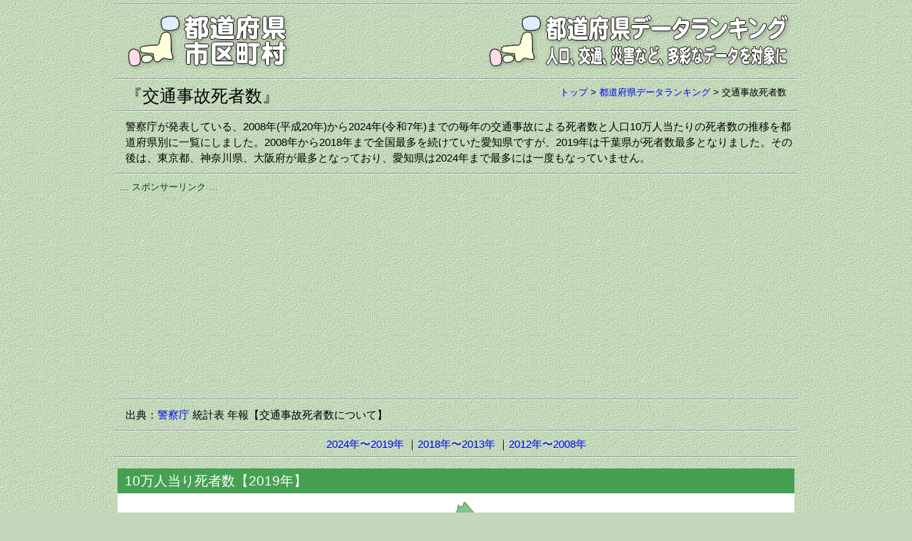

--- FILE ---
content_type: text/html
request_url: https://uub.jp/pdr/q/af_13.html
body_size: 175085
content:
<!DOCTYPE html>
<html lang="ja">
<head>
<meta charset="UTF-8">
<meta name="viewport" content="width=device-width, initial-scale=1">
<meta http-equiv="X-UA-Compatible" content="IE=edge">
<title>交通事故死者数（都道府県データランキング）</title>
<meta name="description" content="警察庁が発表している、2008年(平成20年)から2024年(令和7年)までの毎年の交通事故による死者数と人口10万人当たりの死者数の推移を都道府県別に一覧にしました。">
<meta name="keywords" content="交通事故, 死者数, 10万人当り死者数, 都道府県, 警察庁">
<meta property="fb:app_id" content="1913081265650220">
<meta property="og:title" content="交通事故死者数（都道府県データランキング）">
<meta property="og:description" content="警察庁が発表している、2008年(平成20年)から2024年(令和7年)までの毎年の交通事故による死者数と人口10万人当たりの死者数の推移を都道府県別に一覧にしました。">
<meta property="og:url" content="https://uub.jp/pdr/q/af_13.html">
<meta property="og:image" content="https://uub.jp/i/ogp_uub.png">
<meta property="og:type" content="website">
<meta property="og:site_name" content="交通事故死者数（都道府県データランキング）">
<link rel="icon" type="image/x-icon" href="https://uub.jp/icn/favicon.ico">
<link rel="stylesheet" type="text/css" href="https://uub.jp/css/uub.css">
<script src="https://ajax.googleapis.com/ajax/libs/jquery/1.9.1/jquery.min.js"></script>
<script src="https://uub.jp/js/jquery.cookie.js"></script>
<script language="JavaScript" type="text/javascript" src="https://uub.jp/js/uub.js"></script>
<!-- Google tag (gtag.js) -->
<script async src="https://www.googletagmanager.com/gtag/js?id=G-4M9G3JTPX8"></script>
<script>
window.dataLayer = window.dataLayer || [];
function gtag(){dataLayer.push(arguments);}
gtag('js', new Date());
gtag('config', 'G-4M9G3JTPX8');
</script>
</head>
<body>
<div id="container">
<hr class="mgt5">
<div class="clearfix">
<div class="left w35"><a href="../../"><img src="../../i/uub.png" alt="都道府県市区町村"></a></div><!--left-->
<div class="right w65"><a href="../"><img src="../../i/pdr.png" alt="人口、交通、災害など、多彩なデータを対象に"></a></div><!--right-->
</div><!--clearfix-->
<hr>
<div class="clearfix ">
<div class="left mgt5"><h1 style="font-size:24px">『交通事故死者数』</h1></div><!--left-->
<!--PREF-->
<div class="right f3 no pl8"><a href="../../">トップ</a> > <wbr><a href="../">都道府県データランキング</a> > <wbr>交通事故死者数</div><!--right-->
</div><!--clearfix-->
<hr>
<div class="textbox">警察庁が発表している、2008年(平成20年)から2024年(令和7年)までの毎年の交通事故による死者数と人口10万人当たりの死者数の推移を都道府県別に一覧にしました。2008年から2018年まで全国最多を続けていた愛知県ですが、2019年は千葉県が死者数最多となりました。その後は、東京都、神奈川県、大阪府が最多となっており、愛知県は2024年まで最多には一度もなっていません。</div><!--textbox-->
<hr><div class="box">
<div class="al f3 fg0">… スポンサーリンク …</div>
<script async src="https://pagead2.googlesyndication.com/pagead/js/adsbygoogle.js?client=ca-pub-6322644091323397" crossorigin="anonymous"></script>
<!-- 05都道府県データランキング・レスポ上 -->
<ins class="adsbygoogle"
style="display:block"
data-ad-client="ca-pub-6322644091323397"
data-ad-slot="5385497975"
data-ad-format="auto"
data-full-width-responsive="true"></ins>
<script>
(adsbygoogle = window.adsbygoogle || []).push({});
</script>
</div>
<hr><div class="textbox">出典：<a href="https://www.npa.go.jp/" target="_blank" rel="nofollow">警察庁</a> 統計表 年報【交通事故死者数について】</div><!--textbox--><hr><div class="box"><nobr><a href="#1">2024年〜2019年</a></nobr> <nobr>｜<a href="#2">2018年〜2013年</a></nobr> <nobr>｜<a href="#3">2012年〜2008年</a></nobr> </div><!--box-->
<hr id="1"><div class="table_box">
<div class="bw" style="margin: 0 auto;padding: 0">
<div class="box al f9 fw pdl10" style="background-color:hsl(128,40%,45%)">10万人当り死者数【2019年】</div><!--box-->
<div class="table_block w_pdr3 pd5">
<svg version="1.1" xmlns="http://www.w3.org/2000/svg" viewBox="-68 -235.5 1120 1200">
<path id="JP01" fill="hsl(128,40%,63.6666666666667%)" stroke="#000" d="M818.1-220.9c-4.6-3.2-2.9,6.3-5.6,8.5c-2.9,2-6,3.6-8,2.4c-2-1-3.2-6-4.3-3.9c-1,2,0.3,10.6-3.2,14.8c-3.6,4.3-0.3,13.8,4.9,21.4c5.3,7.7,10.6,33.7,5.6,45.6c-4.9,11.9-7.3,18.6-6.6,27.1s1,22.5-7.7,25c-8.9,2.4-12.3,7.7-11.2,17.2c1,9.5,8,21.1,3.6,27.4c-4.6,6.3-9.5,12.9-13.3,13.3c-3.9,0.3-7.7,1-9.9-3.6c-2-4.6-9.5,2.4-14.1-1c-4.6-3.6-15.8-12.9-17.5-13.3c-1.7-0.3-7.3,3.6-8,6.3c-0.7,2.9-1.4,8,1.4,10.2c2.9,2,9.2,11.6,8,13.8c-1,2-10.6,14.8-14.1,15.8c-3.6,1-12.9,7.3-15.8,9.5c-2.9,2-11.2,3.6-11.2,7c0,3.6,1.4,16.5-1.4,20.1c-2.9,3.6-1.7,9.9,1.4,12.6c3.2,2.9,10.6,7.7,13.3,12.3c2.9,4.6,3.9,15.5,0.3,21.8c-3.6,6.3-4.6,18.9-2.4,24.2c2.2,5.3,6,8.5,8.9,7.7c2.9-0.7,5.3-7.3,10.6-9.2c5.3-1.7,0.7-17.2,8.5-16.2c7.7,1,10.9-8.9,13.3-7.3c2.4,1.4,9.5,3.9,12.9,6.6c3.6,2.9,12.3-2.9,14.5-5.6c2-2.9-9.5-7-13.3-11.9c-3.9-4.9-8.5-14.1-12.3-15.1c-3.9-1-10.2,0.7-13.8-2c-3.6-2.9-12.6-6.6-13.8-9.5c-1-2.9,5.6-24.2,11.6-25c6-0.7,12.6-4.3,15.8-0.7c3.2,3.6,11.9,18.2,14.5,20.1c2.4,1.7,28.8-28.8,42.9-24.2c14.1,4.6,18.9,11.6,24.7,12.6c5.6,1,18.2,12.6,23.5,16.2s23.5,14.1,31,16.5c7.5,2.4,15.5,11.9,15.5,11.9s1.7-7.7,3.9-12.9c2-5.3,0.7-19.7,3.6-24.7c2.9-4.9,29.1-41.2,43.6-45.3s20.4-0.3,23.5,0.7c3.2,1,12.6-0.3,14.8-0.3c2,0,3.2-7.7,6.6-7c3.6,0.7,8,3.6,10.9,2.9c2.9-0.7,4.3-9.5,7.7-10.9c3.6-1.4,16.5-4.3,20.1-4.6c3.6-0.3,5.3-8,9.2-9.5c3.9-1.4,11.9-7,8.9-7.7c-3.2-0.7-11.2,3.2-13.3,5.3s-7.7,7.7-11.9,1.7c-4.3-6-6.6-21.8-10.6-26s-7.7-13.8-6.6-15.5c1-1.7,9.2-17.2,9.5-22.1c0.3-4.9,9.2-16.2,7-18.9c-2-2.9-12.3,9.9-15.8,12.9c-3.6,3.2-14.1,17.2-20.8,18.6c-6.6,1.4-26-5.6-28.4-9.5c-2.4-3.9-9.5-7-13.3-7.7c-3.9-0.7-42.2-12.6-65.7-41.2c-23.5-28.4-35.6-46.8-40.7-53.1C833.1-202.7,821.9-218.2,818.1-220.9z"/>
<path id="JP02" fill="hsl(128,40%,62.4700854700855%)" stroke="#000" d="M792.4,202.9c1.5,0.2,5.3-1.9,9.5-4.4c-2.2-3.2-4.3-6-5.1-6.8c-2.4-2.6-6.1-2.2-7.3-4.8s-5.1-23.8-4.9-37.1c0.2-13.1,6.3-31.8,4.3-30.5c-2,1.4-6.6,7.3-11.1,5.4c-4.4-1.9-10-7.5-12.1-9.5c-2-1.9-9.5-6.1-10-4.8c-0.5,1.4-5.6,10.6-5.8,15.5c-0.2,4.9-3.6,9.7-2.9,12.4c0.7,2.9-0.3,4.1,1.4,4.1s7-3.4,11.4-4.3c4.4-0.9,7.3-0.2,9-2c1.5-1.9,1-6,3.2-4.8c2,1.2,5.3,5.1,5.3,8.5c0,3.4-3.2,13.1-4.8,17.9c-1.5,4.8-4.1,5.6-6.1,3.7s-8.5-8.3-11.1-8.5c-2.6-0.2-2,9.9-5.1,12.1s-7.1,0.9-7.8-3.4c-0.7-4.3-3.1-16.8-2.9-21.1c0.2-4.3-2.4-5.8-4.6-5.6c-2,0.2-3.6,4.3-6.1,3.4c-2.6-0.9-4.6-7.5-7.1-5.6c-1.4,1-1,7.5-1.5,15c-0.5,7.3-0.9,23.3-10,24.3c-9.2,1-7-0.3-11.1,4.6c-4.1,4.9-1.7,6-1,13.1c0.2,2.6,1,4.9,1.7,7.5c10.2-0.5,20.4-1.2,23.5-1.7c6.5-1.2,10.2,3.9,13.8,5.4c3.7,1.4,11.6-5.1,14-7.3c2.2-2.2,9.7,1.7,9.4,8.2c-0.2,3.2-1.5,6.3-3.1,9c6.6-0.5,12.1-1,12.6-1.4C771,208.5,788.2,202.6,792.4,202.9z"/>
<path id="JP03" fill="hsl(128,40%,50.5042735042735%)" stroke="#000" d="M821,273.7c1.2-1.4,5.6-4.3,4.1-6c-1.5-1.7-2.4-4.6-2.9-7c-0.3-2.4-4.3,4.8-4.3,3.4s1.5-20.9,0.5-26.7c-1-5.8-6.6-8.7-6.6-11.2s2-2.9,1-4.9c-1-2-3.9-2.9-3.9-3.9c0-1,3.4-3.6,2.4-4.9c-0.5-0.9-5.4-8.2-9.5-14c-4.3,2.6-8,4.6-9.5,4.4c-4.3-0.3-21.4,5.6-23,6.8c-0.5,0.5-6.1,1-12.6,1.4c-1.5,2.7-3.2,5.1-4.1,7.1c-1.7,3.9-1.2,20.6-1.2,22.3c0,1.7-2,2-2.9,3.7c-0.9,1.7-1.7,10.2-0.5,15.3s-7.3,17.2-8.2,20.1c-0.9,2.9,7.3,15.8,7.3,18.7c0,1.2,0,7.5,0.2,14.3c0.9-0.2,2,0,3.2,0.5c5.6,2,13.1,7.3,17.2,7.7c4.1,0.3-0.5,8.9,6.3,9c6.8,0.3,10.6-2.6,11.9-3.7c1.4-1.2,1.4-14.5,5.1-13.8c1.5,0.2,5.1,1.5,8.7,3.1c-0.2-2-0.2-3.7,0.7-3.7c1.4-0.2,2,2.4,3.4,0.9c1.2-1.5,0.7-3.4,2-3.7c1.4-0.3,3.7,0.9,4.6-1.2c0.9-2-0.5-3.9,0.9-4.3c1.4-0.3,2.9,0.3,3.1-0.7c0.2-1-1.7-2-0.3-3.4c1.4-1.2,4.3-2.6,3.7-4.8c-0.5-2-2.6-3.7-1.5-5.1c1-1.4,3.2-3.1,3.1-4.1c-0.2-1-1.7-4.1,0.9-6c2.6-1.9,4.3-2,4.3-3.7C824.4,274.1,819.8,275.1,821,273.7z"/>
<path id="JP04" fill="hsl(128,40%,65.034188034188%)" stroke="#000" d="M786.1,326.1c-1.4,1.2-5.1,3.9-11.9,3.7c-6.8-0.3-2-8.9-6.3-9c-4.3-0.3-11.6-5.6-17.2-7.7c-5.6-2-7.1,2.2-9,4.3c-0.7,0.7-4.3,1.9-8.7,3.1c2.6,4.1,4.9,8.5,5.3,9.9c0.5,2.6-3.7,6.5-3.9,9.4c-0.3,2.9,1.4,9.4,1.2,15.3c-0.3,6-7.7,15.5-8.5,21.4c-0.9,6-9,7.1-8.9,8.9c0.2,0.7-0.2,2.4-0.5,4.4c2.9,0.5,6,1,7.3,1.2c3.1,0.3,0.9,3.7,9,4.8c8.2,1.2,5.6,8.5,12.4,8.2c5.4-0.2,2.9-7,10.7-7.7c-0.5-2-1-3.7-1.2-4.9c-1.4-6,0.9-21.8,10.6-28.3c9.7-6.5,15.7-5.6,18.4-3.6c2.9,2,3.7,4.1,4.6,4.9c0.9,0.9,2.9,1.7,3.2,0.9c0.3-0.9-1-6.5-3.2-8.9c-2-2.2,1-3.9,1.9-5.6c0.9-1.7,2.6,0,1.5-2.9c-1-2.9-4.4-1.7-3.9-3.2c0.5-1.4,3.2-2.4,3.2-4.1c0-1.5-5.1-2.4-4.6-3.6c0.5-1,4.8-2.6,5.4-4.3c0.7-1.5-1.5-4.4,0.2-6.5c1.7-2,2.9-5.1,3.7-6c0.9-0.9,2.2,1.5,2.9-1.5c0.2-1.2,0.2-2.6,0-3.7c-3.6-1.5-7.1-2.7-8.7-3.1C787.7,311.7,787.7,324.9,786.1,326.1z"/>
<path id="JP05" fill="hsl(128,40%,42.4700854700855%)" stroke="#000" d="M740,279.7c0.9-2.9,9.4-15,8.2-20.1s-0.3-13.6,0.5-15.3c0.9-1.7,2.9-2,2.9-3.7c0-1.7-0.5-18.4,1.2-22.3c1.7-3.9,6.8-9.7,7.1-16.2c0.3-6.5-7.1-10.6-9.4-8.2c-2.2,2.2-10.2,8.9-14,7.3c-3.7-1.4-7.3-6.5-14-5.4c-3.1,0.5-13.3,1.2-23.5,1.7c1.2,4.8,2,10.7-1.2,20.4c-4.9,15.1-6,15.1-9,16.3s-7.8-0.9-6.6,5.4s8,3.1,11.4,1.5c3.4-1.4,8.3,1.5,9.2,14.6c0.9,12.9-4.8,31.7-7.3,33.4c-1.2,0.9-2.2,7.1-3.6,14.3c15.5,3.7,33.2,8.3,35.2,9.7c1.5,1.2,3.7,3.9,5.8,7.1c4.4-1.2,8-2.4,8.7-3.1c1.5-1.5,2.7-4.4,5.8-4.8c0-6.8-0.2-13.1-0.2-14.3C747.5,295.5,739.2,282.6,740,279.7z"/>
<path id="JP06" fill="hsl(128,40%,62.4700854700855%)" stroke="#000" d="M734.4,339.7c0.3-2.9,4.6-6.8,3.9-9.4c-0.5-2.6-7.3-14.5-11.1-17c-2-1.4-19.7-6-35.2-9.7c-1.5,8.3-3.6,18-6.8,22.6c-4.3,6-8.7,12.8-12.3,20.3c3.4,1.5,6.3,2.9,7.5,3.7c3.7,2.6,2.9,6.3,3.4,7.3c0.5,1.2,8.5,3.1,7.3,9c-1.2,6-9,6-10.2,9.9s-4.8,16.2-3.1,19.7c0.7,1.5,3.6,4.4,6.6,7.1c1.9-1.2,3.7-1.9,5.3-1.7c4.8,0.3,15,4.6,17.5,4.3s8.9,1.2,8.9-5.1s2.2-14.1,2-15.8c-0.3-1.7,8-2.9,8.9-8.9c0.9-6,8.2-15.5,8.5-21.4C735.8,348.9,734.1,342.5,734.4,339.7z"/>
<path id="JP07" fill="hsl(128,40%,56.8290598290598%)" stroke="#000" d="M746.6,403.9c-6.8,0.3-4.3-7.1-12.4-8.2c-8.2-1.2-6-4.6-9-4.8c-1.4-0.2-4.4-0.7-7.3-1.2c-0.5,3.2-1.4,7.7-1.4,11.4c0,6.3-6.3,4.8-8.9,5.1s-12.8-3.9-17.5-4.3c-4.8-0.3-13.1,7.7-15.3,11.4c-2.2,3.7-0.3,9.7-0.3,11.4c0,1.7-18.9,5.6-20.4,6.5s-2,7.7-2.9,11.4c-0.9,3.7,2.6,8.5,2.9,11.9c0.2,1.5-0.2,7.1-0.7,13.1c3.2,1.4,6.1,2.6,7,2.6c1.4,0,15-5.1,20.4-9.9s7.3-8.2,16.7-6.5c9.4,1.7,17.5,7.1,17.5,10.2s3.1,8,6,9.9c2.9,2,8,6.5,10.6,5.1c2.6-1.4-3.1-9.4,3.7-7.7c2.7,0.7,7.3,1.9,11.6,3.1c0.5-1.5,1.2-2.7,2-3.1c3.2-1,10-4.3,10-8.7c0-4.4,4.6-23.7,4.4-35.1c-0.2-9.2-3.6-23-5.8-31.1C749.4,396.9,752.1,403.7,746.6,403.9z"/>
<path id="JP08" fill="hsl(128,40%,49.4786324786325%)" stroke="#000" d="M698.7,545.5c2.2,2,13.6,5.6,18.7,3.9c5.1-1.7,13.6-5.6,15.8-3.7c0.9,0.9,7,4.4,13.8,8.3c-2.7-3.9-6.3-9.5-9.2-16.5c-5.8-13.8-4.9-18.2-2.9-21.6c2-3.4,2.2-5.6,1.9-8.5c-0.3-2.9,4.1-13.4,6.1-18.2c1.5-3.4,2.2-10.9,3.6-15.1c-4.4-1.2-8.9-2.4-11.6-3.1c-6.8-1.7-1.2,6.3-3.7,7.7c-2.6,1.4-7.7-3.1-10.6-5.1c-1.9-1.2-3.7-3.6-4.8-6c0,8.7-0.2,17-0.9,18.4c-1.4,3.1,0.5,11.4-0.5,17.2c-1.2,6-17,6.5-20.9,11.4c-3.9,4.8-6.5,7.3-9.7,8.5c-1.2,0.5-2.9,1-4.8,1.7c0.9,1.7,1.9,3.2,2.7,4.8c0.7,1,1.4,2.2,2.4,3.6c2,0.5,3.9,1.2,4.4,1.9C690.5,537,696.4,543.5,698.7,545.5z"/>
<path id="JP09" fill="hsl(128,40%,41.1025641025641%)" stroke="#000" d="M693.5,514.7c3.9-4.8,19.7-5.4,20.9-11.4c1.2-6-0.9-14.1,0.5-17.2c0.7-1.4,0.9-9.9,0.9-18.4c-0.7-1.4-1-2.7-1-3.9c0-3.1-8.2-8.5-17.5-10.2c-9.4-1.7-11.4,1.7-16.7,6.5c-4.3,3.9-14,8-18.2,9.4c-1.4,8.7-3.1,19.6-3.2,21.8c-0.3,3.9,7.3-0.3,6.8,4.6c-0.5,4.8-2,9.7-3.1,13.8c-1.2,4.3,4.8,8,9,8c3.1,0,5.3,3.6,7.5,7.3c1.7-0.7,3.6-1.2,4.8-1.7C687.1,522,689.6,519.5,693.5,514.7z"/>
<path id="JP10" fill="hsl(128,40%,59.3931623931624%)" stroke="#000" d="M643.8,526.3c1.7-4.3,3.7-7.1,6.3-7.1c2.6,0,15.5,5.1,18,5.4c1.4,0.2,6.6,0.3,11.2,0.3c-2.2-3.9-4.4-7.5-7.5-7.5c-4.3,0-10.2-3.7-9-8c1.2-4.3,2.6-9,3.1-14c0.5-4.8-7.1-0.5-6.8-4.6c0.2-2.2,1.9-13.1,3.2-21.8c-1,0.3-1.9,0.5-2,0.5c-1.4,0-10.6-3.9-15.8-6.8c-5.4-2.9-5.4,0.9-7.3,7.1c-2,6.3-8,9-10.7,11.6c-2.9,2.6-8.9,2.9-15.3,5.6c-6.5,2.9-8,11.9-9,16.3c-1.2,4.6,15.8,2,16.3,7.7s-3.7,14.6-2.9,18.7c0.5,2.2,2.9,4.8,4.8,7.7c4.3-1.4,8.9-2.9,11.6-4.3C638.4,530.5,642.1,530.5,643.8,526.3z"/>
<path id="JP11" fill="hsl(128,40%,83.1538461538461%)" stroke="#000" d="M640.4,548.1c4.3,0.3,13.8,0.5,18.4,4.6c4.6,3.9,12.4,3.1,15.5,3.1c2,0,12.1,0,18.6,0c0.2-2.7,0.2-4.9-0.2-6.5c-0.9-5.6-7.7-14.5-10.7-19.6c-0.9-1.5-1.7-3.1-2.7-4.8c-4.6-0.2-9.9-0.2-11.2-0.3c-2.6-0.3-15.5-5.4-18-5.4s-4.6,2.9-6.3,7.1c-1.7,4.3-5.4,4.3-11.9,7.3c-2.9,1.4-7.5,2.9-11.6,4.3c1.5,2.2,2.9,4.4,2.9,6.8c0,0.5-0.2,1-0.5,1.4l14.8,4.9C637,549.1,637.7,547.9,640.4,548.1z"/>
<path id="JP12" fill="hsl(128,40%,66.4017094017094%)" stroke="#000" d="M733.2,545.9c-2.2-2-10.7,2-15.8,3.7c-5.1,1.7-16.3-2-18.7-3.9c-2.2-2-8.2-8.5-9.9-10.6c-0.5-0.7-2.4-1.4-4.4-1.9c3.4,5.1,7.8,11.4,8.5,16c0.5,3.6-0.2,12.3-0.9,18.2c1,0,2-0.2,2.9-0.9c1.5-1.2,0.9-2.2,2.6-2c1.7,0.2,6.6,3.2,7.7,5.1s-0.9,6-4.9,8.5c-4.1,2.4-6.1,1.4-6.3,4.4c-0.2,3.1-1,3.1-2.9,4.1c-1.7,1-4.6,2.6-3.4,4.3c1.2,1.5,4.4,2.9,3.6,4.8c-0.9,1.9-2.9,2.9-2.6,6.5c0.3,3.6,0.9,5.6,0.9,7.8c0,2.2,2.7,3.1,1.5,3.9c-1.2,0.9-5.1,1.2-4.8,2.4c0.3,1.2,2.2,4.3,5.4,4.3s4.1-4.8,6.5-7.1c2.4-2.4,5.3-7.1,9-8.3c3.7-1,12.3-2.4,14.1-5.3c1.7-2.7,4.1-7.7,2.6-10.9c-1.4-3.2,0.2-12.9,6.5-18.6c6.3-5.6,13.8-8.5,16.2-8.7c2.4-0.2,4.6,1.2,4.8-0.3c0.2-0.9-1.9-3.2-4.4-7C740.2,550.1,734.2,546.5,733.2,545.9z"/>
<path id="JP13" fill="hsl(128,40%,97%)" stroke="#000" d="M674.3,555.7c-3.1,0-11.1,0.9-15.5-3.1c-4.6-3.9-14.1-4.3-18.4-4.6c-4.3-0.3-3.4,3.1-1.7,6.5c1.7,3.4,3.4,6,8,7.7s12.4,5.4,15.8,8.2s7.1,3.1,7.1,1.7s-4.3-6,1.7-4.8c3.7,0.7,10.9,3.7,15.5,5.8c0-0.5,0-0.9-0.2-1.4c-1-2.2,0.2-4.1,2.2-4.4c1-0.2,2.2-0.2,3.2-0.2c0.3-3.4,0.7-7.8,0.9-11.6C686.4,555.7,676.5,555.7,674.3,555.7z"/>
<path id="JP14" fill="hsl(128,40%,88.6239316239316%)" stroke="#000" d="M637,579.2c-0.9,0.9-1.7,3.4-2.6,6.3c1.2-0.2,2.4-0.5,3.4-0.7c5.6-0.9,0,7.3,1.4,14c0.5,2.6,3.6,3.6,7,3.9c1-3.4,1.4-7.1,3.2-8c2.6-1.2,11.4-4.6,17.9-3.7c6.5,0.9,8.9,4.6,8.7,7c-0.2,2.4,0.5,6,2,5.6c1.5-0.3,1.9-4.6,3.2-5.3c1.2-0.7,3.7-4.3,1.7-5.3c-1.9-1-6-3.9-5.1-7c0.9-3.2,3.7-4.9,5.3-6.8c1.4-1.5,3.4-3.9,3.6-6c-4.6-2-11.6-5.1-15.5-5.8c-6-1.2-1.7,3.4-1.7,4.8c0,1.4-3.7,1.2-7.1-1.7c-3.2-2.6-10.2-6-14.8-7.8c-0.3,3.1-0.7,6.6-1,8.2C646.1,573.3,638.9,577.2,637,579.2z"/>
<path id="JP15" fill="hsl(128,40%,41.6153846153846%)" stroke="#000" d="M678.1,396.6c-1.7-3.7,2-15.8,3.1-19.7c1.2-3.9,9-3.9,10.2-9.9c1.2-6-6.8-8-7.3-9c-0.5-1.2,0.3-4.8-3.4-7.3c-1.2-0.9-3.9-2.2-7.5-3.7c-1.5,3.2-3.1,6.6-4.3,10c-4.1,11.6-7.3,26-16,31.7s-21.4,8.9-25.5,18.2c-4.1,9.5-9.9,23.7-17.4,30.3c-7.5,6.5-15.7,14.1-20.6,14.5c-4.9,0.3-10.6,4.8-15,7.7c-2.6,1.7-8.7,3.6-14.8,5.4c1.2,4.1,2.6,8.5,3.9,12.9c0.5,1.9,0.9,3.6,1.2,4.9c4.3-4.6,5.4-11.1,10-11.2c7.3-0.3,3.1,6,8.5,6s12.3-4.3,13.3-6c1-1.7,8.5-7.1,12.3-8.2c3.7-1.2,6.3,4.3,7.3,7.1c0.7,1.7,3.7,8.3,6.3,13.8c1.4-0.5,2.7-1,3.6-1.9c2.9-2.6,8.9-5.4,10.7-11.6c1.9-6.1,2-9.9,7.3-7.1c2.6,1.4,6,2.9,9,4.3c0.5-6,0.9-11.6,0.7-13.1c-0.3-3.4-3.7-8.2-2.9-11.9c0.9-3.7,1.4-10.6,2.9-11.4c1.4-0.9,20.4-4.8,20.4-6.5c0-1.7-2-7.7,0.3-11.4c1.5-2.6,6-7,10-9.5C681.6,401,678.7,398.1,678.1,396.6z"/>
<path id="JP16" fill="hsl(128,40%,57.5128205128205%)" stroke="#000" d="M517.6,517.3c1.4,2.9,5.6-7.3,8.9-9.7c3.1-2.2,13.3-1.4,17-1.2c1.9,0.2,8,2.2,13.8,4.3c0-4.4,1.7-9.5,4.3-12.6c3.4-3.9,6-8.2,2.2-20.9c-1.2-4.4-2.6-8.9-3.9-12.9c-4.1,1.2-8.2,2.6-11.2,3.7c-7.5,3.2-4.8,6.6-6.3,9.7c-1.5,3.1-3.9,5.3-8.5,4.4c-4.6-0.9-14.6-4.9-14.3-7.1c0.3-2.2,3.2-7.8,3.2-9.5c0-0.2,0-0.3,0-0.7c-9.7,2.2-11.1,9.2-13.3,15.1c-2.7,7.1-2.9,24.3-1.9,33.5c2.2-0.3,3.9-0.5,4.6-0.7C514.2,512.3,516,514.4,517.6,517.3z"/>
<path id="JP17" fill="hsl(128,40%,66.5726495726496%)" stroke="#000" d="M540.2,429.3c-0.2-3.4-0.3-7.1-7-5.1s-26.7,10.2-29.1,12.4s-5.1,12.1-3.9,15c1.2,2.7,5.8,13.3,4.3,20.6c-1.5,7.3-9,25.5-23.8,38c-2.4,1.9-4.4,3.9-6.3,5.8c6.6,8.7,14.6,11.2,18.2,11.4c2.7,0.2,8,2.6,12.1,4.6c1.9-4.8,4.1-11.4,3.2-17.4c-1.2-8.9-1.2-27.2,1.7-34.6c2.4-6,3.7-13.1,13.3-15.1c-0.3-2.4-2.4-9.2-1.4-13.3c1.2-4.6,3.1-9.9,6.1-10.2c3.1-0.3,9.2-0.3,7.1-5.6C532.7,430.6,540.4,432.7,540.2,429.3z"/>
<path id="JP18" fill="hsl(128,40%,44.1794871794872%)" stroke="#000" d="M474,515.9c-10.6,10.6-15.7,20.3-16.3,24.3c-0.7,4.8,3.2,7.7,5.6,12.9s1.4,7.1-0.7,8.3c-2,1-0.3-5.1-3.1-3.1c-2.6,2,1,5.4-3.4,7.5c-4.4,2-6.8-2-8.3,1.4c-1.4,3.6-5.4,9.7-10.9,8.5s-7.3-4.3-10.4-5.1c-0.2,0-0.3,0-0.5,0c0.7,4.1,1.5,8,2.6,10.6c2.2,5.1,8.9,5.6,13.6,7c2.4-1.5,4.6-2.9,5.8-3.9c3.1-2.6,3.7-8,8.2-9c4.6-1.2,8.5,0.3,10.2-4.6c1.7-4.8,0.3-9.4,3.1-9c1.2,0.2,4.6,0.9,8.2,1.9c1-4.1,3.4-8,3.9-7.8c0.9,0.3,25.2,2,25.2-4.6c0-6.5-6.3-9.9-4.8-13.8c0.5-1.2,1.2-3.1,2.2-5.3c-4.1-2-9.4-4.4-12.1-4.6C488.6,527.1,480.6,524.6,474,515.9z"/>
<path id="JP19" fill="hsl(128,40%,60.5897435897436%)" stroke="#000" d="M601.3,544.3c-5.6,0.5-9.7,7.7-9.9,13.6c-0.3,6,2.2,31.7,5.4,32.3c3.1,0.5,3.9,8.9,9.7,9.7c5.6,0.9,4.3-13.6,4.3-15.8c0-2.2,3.7-1.7,7.7,1.4c3.2,2.6,10.6,1.2,16.2,0c0.9-2.7,1.7-5.4,2.6-6.3c2-2,9-6,9.7-8.5c0.3-1.4,0.7-5.1,1-8.2c-0.3-0.2-0.7-0.3-1-0.3c-4.6-1.7-6.3-4.3-8-7.7c-0.7-1.2-1.2-2.6-1.4-3.6l-14.8-4.9C619.7,548.8,606.4,543.8,601.3,544.3z"/>
<path id="JP20" fill="hsl(128,40%,59.0512820512821%)" stroke="#000" d="M609,462.8c-3.7,1.2-11.1,6.5-12.3,8.2s-8,6-13.3,6c-5.4,0-1.2-6.3-8.5-6c-4.8,0.2-5.8,6.6-10,11.2c1.7,9-0.5,12.6-3.4,16c-3.4,3.9-5.4,12.1-3.7,16.7c1.7,4.6-5.6,12.3-4.8,19.6c0.9,7.3-2.6,12.8-8.9,13.1c-6.3,0.3-3.7,6.8-0.9,8s10.2,16.3,11.4,20.1c1.2,3.7-2,16.2-2.6,19.6c-0.5,2.7,9.4,2.9,13.8,4.3c8.3-4.6,17.4-9.5,18.6-10.2c2.2-1.4,3.4-7.3,3.1-11.1c-0.2-1.9,2-7.1,4.3-11.7c-0.3-3.6-0.5-6.6-0.3-8.3c0.3-6,4.3-13.1,9.9-13.6c5.6-0.5,21.8,5.6,21.8,0.3c0-5.4-6.8-10.6-7.7-14.5c-0.9-3.9,3.4-13.1,2.9-18.7c-0.5-5.6-17.5-3.1-16.3-7.7c1.2-4.6,2.6-13.6,9-16.3c4.4-1.9,8.7-2.7,11.7-3.7c-2.6-5.4-5.8-12.1-6.3-13.8C615.3,467.1,612.7,461.8,609,462.8z"/>
<path id="JP21" fill="hsl(128,40%,41.1025641025641%)" stroke="#000" d="M510.9,584.8c5.4-2,9,1.2,13.1,4.6c3.9,3.4,16.2,6.5,18.9,6.5c1.4,0,5.4-1.2,9.4-2.6c1-4.8,3.2-14.6,2.2-17.7c-1.2-3.7-8.5-18.9-11.4-20.1c-2.9-1.2-5.4-7.7,0.9-8c6.3-0.3,9.7-5.6,8.9-13.1c-0.9-7.3,6.5-15,4.8-19.6c-0.5-1.2-0.7-2.6-0.7-4.3c-5.8-2-11.9-4.1-13.8-4.3c-3.7-0.3-13.8-1.2-17,1.2c-3.1,2.2-7.3,12.4-8.9,9.7c-1.4-2.9-3.4-4.8-5.4-4.3c-0.7,0.2-2.6,0.3-4.6,0.7c0,0.3,0,0.7,0.2,1c1.2,8.9-3.9,18.7-5.4,22.6c-1.5,3.9,4.8,7.3,4.8,13.8c0,6.5-24.3,4.8-25.2,4.6c-0.9-0.3-5.6,8.5-4.3,14c1.4,5.4,5.4,15.8,4.8,23.1c0,0.9,0,1.7,0,2.6c3.7-0.3,7.3-0.5,8-0.3c1.2,0.3,4.8,3.4,8.2,6.6c1.4-2.2,2.4-4.4,2.4-6.3C500.9,590.3,505.6,586.9,510.9,584.8z"/>
<path id="JP22" fill="hsl(128,40%,65.7179487179487%)" stroke="#000" d="M587.5,578c0.3,3.7-0.9,9.7-3.1,11.1c-1.2,0.7-10,5.6-18.6,10.2c1.2,0.3,1.9,0.9,2,1.4c0.9,2.9-5.6,9.7-7.7,14.5c-2,4.8-9.4,6.5-11.4,11.9c-0.7,1.9-0.7,5.8-0.2,10c1.2-0.2,2.4-0.2,3.2-0.2c3.9,0.2,14.1,1.9,16.3,1.5c2.2-0.3,12.9,0.3,17.4,2c4.4,1.7,8,4.1,6.6,1.7c-1.4-2.2-3.1-7.5,1.2-9.9c4.3-2.2,5.8-6.6,5.8-8.9c0-2,2.4-4.8,5.1-6.3c2.6-1.5,6.1-6.1,9.2-10.6c3.1-4.4,9.2-4.4,13.8-2c4.6,2.2,6.3,6.1,4.4,6.6s-6.6,0.2-6.5,2.4c0.2,2.2,0.7,7.1-0.2,13.1c-0.9,6-1.2,7.8-0.2,9.4c1,1.4,3.2,5.4,5.4,5.1c2.2-0.3,5.4-3.4,7.3-6.3c1.9-3.1,5.8-12.1,7.8-12.8s3.4-4.1,2.2-6.1c-1-2-5.6-6.3-3.2-10c0.7-1,1.2-2.4,1.5-3.6c-3.4-0.3-6.3-1.4-7-3.9c-1.4-6.5,4.3-14.8-1.4-14c-5.6,0.9-15.5,3.7-19.6,0.5c-3.9-3.1-7.7-3.7-7.7-1.4c0,2.2,1.4,16.7-4.3,15.8c-5.6-0.9-6.5-9-9.7-9.7c-2.2-0.3-4.3-14.3-5.1-24C589.6,570.9,587.3,576.2,587.5,578z"/>
<path id="JP23" fill="hsl(128,40%,77.8547008547009%)" stroke="#000" d="M567.9,600.7c-0.9-2.9-16.3-2.2-15.8-5.6c0-0.5,0.2-1,0.3-1.7c-4.1,1.4-8.2,2.6-9.4,2.6c-2.9,0-15-3.1-18.9-6.5c-3.9-3.4-7.7-6.5-13.1-4.6c-5.4,2-10.2,5.4-10.2,10.6c0,1.9-1,4.1-2.4,6.3c1.2,1.2,2.4,2.2,3.4,3.4c1.5,1.5,2.4,3.9,3.1,6.1c3.9-0.2,6.6-3.6,5.8-0.9c-0.9,2.9-2,7.8-0.9,10.7c1.2,2.9-2,5.6,0.5,8.7c2.6,3.1,6.8,6.6,7.3,5.3s-4.8-7.8-1.7-9.4c3.1-1.4,2,2.6,7,3.2c4.9,0.5,5.8-0.9,10-0.9s6,3.2,3.9,4.8c-2,1.5-7,3.9-9.9,4.9c-2.9,1-8.7,5.1-6,5.3c2.6,0.2,8.9,0,13.4-2.2c3.7-1.7,9.7-3.1,14-3.4c-0.3-4.3-0.5-8.2,0.2-10c2-5.4,9.4-7.1,11.4-11.9C562.2,610.7,568.8,603.6,567.9,600.7z"/>
<path id="JP24" fill="hsl(128,40%,41.2735042735043%)" stroke="#000" d="M490.3,595c-0.7-0.2-4.3,0-8,0.3c0.2,7.5,2.6,17.7,0.7,21.8c-2.2,4.6-15,3.4-17.5,6.5c-1,1.4-3.4,1.9-5.6,2.2c2.2,3.9,2.7,13.4,2.6,16c-0.3,2.9,9.4,6.3,9,9c-0.3,2.9-7.7,3.9-6.8,6.3c0.9,2.2,0.3,15.3,0.5,19.7c0.3,4.6-2.6,6.5-4.8,7.7c-2.2,1.2-9.7,6.3-10.7,11.4c-0.7,2.9,4.3,7.5,9.7,11.2c0.7-2,1.2-4.3,1.5-6.3c1-6.3,13.3-10.6,14.1-14.6c0.9-4.1,0.2-11.2,2.6-14c2.4-2.7,14-4.6,18.2-6.5c4.4-1.9,6-0.9,10.7,0.5c4.8,1.4,6.6-1.4,6-4.9c-0.7-3.6,2.6-6.8,0.9-8.3c-1.7-1.4-17.7-10-20.4-12.4c-2.6-2.4-3.6-6.3-1.9-9.5c1.5-3.2,6.8-9.7,7.1-13.3c0.3-3.7,2.4-6.6,6.5-6.6c0.2,0,0.2,0,0.3,0c-0.5-2.2-1.4-4.6-3.1-6.1C498,601,492,595.6,490.3,595z"/>
<path id="JP25" fill="hsl(128,40%,44.3504273504273%)" stroke="#000" d="M466.5,570.7c-1.7,4.8-5.6,3.4-10.2,4.6c-4.6,1.2-5.1,6.5-8.2,9c-1.2,1-3.4,2.4-5.8,3.9c1.7,0.5,3.2,1.2,4.1,2.4c2.9,3.9,2,15.8,2,20.1s7.1,11.9,10.2,14c0.3,0.3,0.9,0.7,1.2,1.4c2.4-0.3,4.6-0.9,5.6-2.2c2.6-3.1,15.3-2,17.5-6.5c2.2-4.6-1.2-17-0.5-24.3c0.5-7.3-3.4-17.9-4.8-23.1c-0.5-1.9-0.2-3.9,0.3-6.1c-3.7-0.9-7.1-1.7-8.2-1.9C466.8,561.3,468.2,565.9,466.5,570.7z"/>
<path id="JP26" fill="hsl(128,40%,76.8290598290598%)" stroke="#000" d="M458.7,624.5c-3.1-2-10.2-9.7-10.2-14s0.9-16.2-2-20.1c-2.9-3.9-14.5-2.2-17.5-9.4c-1-2.4-1.9-6.3-2.6-10.6c-3.1-0.2-7.5,4.9-10.2,3.4c-3.1-1.5,2.4-8.2,1.2-11.6c-1.2-3.6-1.2-9.2-4.9-7c-3.7,2-13.8,8.7-18.7,8.9c-1,0-2.4,0-3.7,0c0,2.4,0,4.4,0,5.3c0,3.4,11.4,3.4,11.9,8.2c0.5,4.8-6.8,2.9-8.2,6c-1.4,3.1,5.1,7.3,8,8.9c2.9,1.4,16.7,7.7,19.7,12.4c1.7,2.6,0.9,5.1,0,7.1c4.3,2.2,8,4.3,8.7,4.9c1.4,1.7,3.7-2.6,6.5,0.9c2.2,2.6,4.8,6.8,4.9,11.7l20.3,2.6C461.1,628.7,460.2,625.5,458.7,624.5z"/>
<path id="JP27" fill="hsl(128,40%,88.1111111111111%)" stroke="#000" d="M440.8,634.7c2.2-7.1-1.4-13.3-4.3-16.7c-2.9-3.4-5.1,0.9-6.5-0.9c-0.7-0.9-4.4-2.9-8.7-4.9c-0.7,1.9-1.2,3.2,0,3.9c2.6,1.4,3.4,6.8,3.4,12.8c0,2.2-1.5,4.8-3.2,7.3c2.6,0.9,3.9,1.7,2.9,5.1c-1.7,4.9-4.4,10.4-9.2,15s-5.3,4.9-8.5,5.6c-1.7,0.3-2.9,1.9-3.4,3.2c7.3-1.4,25-4.6,35.4-6.3C437.7,652.7,438.8,641.3,440.8,634.7z"/>
<path id="JP28" fill="hsl(128,40%,69.991452991453%)" stroke="#000" d="M421.2,616c-2.6-1.4,3.1-6.3,0-11.1c-3.1-4.8-17-11.1-19.7-12.4c-2.9-1.4-9.4-5.6-8-8.9c1.4-3.1,8.9-1.2,8.2-6c-0.5-4.8-11.9-4.8-11.9-8.2c0-0.9,0-2.9,0-5.3c-5.6,0-13.8,0-18.9,0c-2.4,0-5.8,1.4-9.5,3.1c1.2,2.6,2.2,4.9,2.4,6.1c0.5,4.3,6.3,12.3,5.4,15.8c-0.7,2.7-3.2,4.4-6.1,5.3c-1.5,6.5-5.1,14.1-7.5,20.8c-1.7,5.1-0.3,11.6,1.5,16.8c4.6-0.7,10.9-2.4,14.5-2.9c4.9-0.7,13.1,1.2,18.6,4.6c5.4,3.4,8,6,12.9,5.6c4.9-0.3,9-6.8,13.8-4.9c1.5,0.7,3.1,1,4.4,1.5c1.9-2.6,3.2-5.1,3.2-7.3C424.6,622.8,423.8,617.3,421.2,616z"/>
<path id="JP29" fill="hsl(128,40%,69.6495726495726%)" stroke="#000" d="M471.4,650.9c0.3-2.9-9.4-6.3-9-9c0.2-1.5,0-5.6-0.7-9.4l-20.3-2.6c0,1.5-0.2,3.2-0.7,4.9c-2.2,7.1-3.1,19.7-2,25.2c1.2,5.4,3.7,9-1.7,12.8c-5.4,3.7-6.5,7.1-4.3,11.4s1.4,11.6,3.9,10.7c1.4-0.5,7.3-0.3,13.1-0.2c1.9-4.6,8.2-9,10.4-10c2.2-1.2,5.1-3.1,4.8-7.7c-0.3-4.6,0.3-17.5-0.5-19.7C463.8,654.8,471.1,653.6,471.4,650.9z"/>
<path id="JP30" fill="hsl(128,40%,52.2136752136752%)" stroke="#000" d="M449.7,695.8c0.2-0.5,0.2-0.9,0.5-1.4c-5.8-0.2-11.9-0.2-13.1,0.2c-2.6,0.9-1.7-6.5-3.9-10.7s-1.2-7.7,4.3-11.4c5.4-3.7,2.9-7.3,1.7-12.8c0-0.3-0.2-0.9-0.2-1.2c-10.4,1.7-28.1,4.9-35.4,6.3c-0.5,1.4-0.5,2.9,0.2,3.6c1.4,1.4,7.8,2.2,4.8,4.8c-3.2,2.4-5.1,6.8-3.7,8.3c1.4,1.4,3.1,2,1.4,3.7c-1.5,1.5-4.1,4.6-2.2,7c1.7,2.4,6.3,6.8,11.6,9.2c5.3,2.4,5.8,2.9,5.3,7.5c-0.5,4.8,1.9,9.4,4.6,10.4c2.6,1,16.3,5.3,18.7,6s8.9-4.8,11.1-7.8c1.5-2,3.2-6,4.4-10.2C453.9,703.3,449,698.7,449.7,695.8z"/>
<path id="JP31" fill="hsl(128,40%,17.8547008547009%)" stroke="#000" d="M363.7,573.6c-0.2-1.2-1.2-3.6-2.4-6.1c-5.8,2.7-12.6,6.3-18.2,7c-9.4,1-23.3,0.5-28.6-0.5c-5.3-1-7.7,5.6-12.9,4.4c-0.9-0.2-1.7-0.5-2.4-0.9c-1,4.6-2,9.7-2.4,11.2c-0.5,2.9-7.7,7.3-8.9,9c-0.5,0.7-0.9,4.6-1,8.5c3.4,0.3,6.5,0.7,8.3,0.5c5.1-0.5,18.7-17.9,20.6-19.6c2-1.7,9,4.3,11.1,4.6s6-3.1,9-4.3s9,5.4,9.7,8c0.5,2.6,10.6,0.3,14.1,0c3.7-0.3,8.5-2.2,9.4-6C370,585.7,364.4,577.9,363.7,573.6z"/>
<path id="JP32" fill="hsl(128,40%,49.8205128205128%)" stroke="#000" d="M296.6,588.6c0.3-1.4,1.4-6.5,2.4-11.2c-3.7-1.5-5.8-4.1-4.9-5.1c1-1.2,4.3-2.4,2.2-2.6c-1.9-0.2-6,1.9-9,0.3c-3.1-1.5-6.8,1.2-10.7,3.4c-3.9,2-14.1,5.3-18.6,6.5c-4.4,1.2,2.2,6.3-3.9,11.2c-6.1,4.9-20.8,17.5-26.4,23.1c-5.6,5.6-17.4,19.4-22,20.9c-1.9,0.7-4.3,1.2-6.6,1.7c-0.2,5.6-0.5,11.2-1.2,13.8c-1.7,6.5,4.8,5.4,9.4,11.1s7.3-1.4,11.9-7.7c4.6-6.3,5.6-18,9.4-23s20.9-6.5,29.1-9.9s8.5-12.8,13.3-15c3.1-1.4,9.9-0.7,15.7,0c0.2-3.9,0.5-7.8,1-8.5C289,595.9,296.1,591.3,296.6,588.6z"/>
<path id="JP33" fill="hsl(128,40%,45.3760683760684%)" stroke="#000" d="M355.5,615.5c2.2-6.6,6-14.3,7.5-20.8c-1,0.3-2.2,0.5-3.2,0.7c-3.7,0.3-13.6,2.6-14.1,0c-0.5-2.6-6.5-9-9.7-8c-3.1,1.2-7.1,4.6-9,4.3c-2-0.3-9-6.3-11.1-4.6s-15.5,18.9-20.6,19.6c-0.2,0-0.2,0-0.3,0c0.9,6.1,2,13.4,2.4,15.5c0.3,2.4,5.4,18.4,8.9,29.3c3.1-0.3,6.1,0.3,8.5-1.4c3.1-2,6,0.2,10.4,2.4c4.4,2.2,7.3,0.5,9.9-3.1c2.4-3.6,4.9-6.3,9.7-7.5c4.8-1.2,4.8-9.7,8.7-9.5c1,0,2.4-0.2,3.9-0.3C355.4,627,353.8,620.6,355.5,615.5z"/>
<path id="JP34" fill="hsl(128,40%,67.5982905982906%)" stroke="#000" d="M294.9,606.6c-5.3,0.3-19.1-2.9-23.7-0.7c-4.8,2.2-5.1,11.6-13.3,15c-8.2,3.4-25.5,5.1-29.1,9.9c-3.1,4.1-4.4,13.1-7.5,19.6c1.7,4.8,3.4,9.7,3.7,11.2c0.5,1.7,5.1,5.1,9.4,8c0.7-2.7,1.5-5.4,2.9-6.6c2-1.9,9.5-6.6,11.2-3.2c1.7,3.6,0.5,10.4,3.4,10.7s8.5,0.5,11.7-2.9c3.2-3.4,3.2-4.8,8-5.6c4.9-0.9,7.5-0.5,10-1.5c2.4-1,4.6-4.4,6.6-4.3s6.1,1.5,9.4,1.4c3.2-0.2,2.4-4.3,6.1-5.8c0.7-0.3,1.5-0.5,2.4-0.7c-3.4-10.9-8.5-26.9-8.9-29.3C297,620.2,295.8,612.9,294.9,606.6z"/>
<path id="JP35" fill="hsl(128,40%,56.4871794871795%)" stroke="#000" d="M225,661.9c-0.3-1.5-2-6.5-3.7-11.2c-0.5,1.2-1.2,2.4-1.9,3.2c-4.6,6.3-7.3,13.3-11.9,7.7s-11.1-4.6-9.4-11.1c0.7-2.6,1-8.2,1.2-13.8c-3.1,0.7-6,1.7-7.5,3.6c-2.9,3.4-7.1,10.2-9.7,12.1c-2.4,1.9-5.6,4.9-11.2,4.8c-5.6-0.2-5.6-2.9-9.2-1.9c-3.6,0.9-7.3,3.9-10.6,5.8c-3.2,1.9,2,6.3,2,10.4c0,4.1-3.7,6-3.1,9.4c0.7,3.4,1.5,9.5,3.4,8.7c1.7-0.9,2.2-6.8,6.3-6.6s7.3,4.3,8.5,6c1,1.7,7.7,2.4,10.2,0c2.4-2.4,4.9-4.6,9-3.7c4.1,0.9,11.4-3.7,14.8-3.4c3.4,0.3,8.9,6,12.1,8.7c3.4,2.6,11.2,8,11.9,6.5c0.7-1.5-0.3-5.3,2.4-6.5c2.9-1.2,3.2-12.4,4.3-15.8c0.3-1.4,0.9-2.9,1.2-4.6C230.1,667,225.5,663.5,225,661.9z"/>
<path id="JP36" fill="hsl(128,40%,17%)" stroke="#000" d="M363.4,710.4c3.6-2.4,21.1-12.1,18.4-12.6c-2.6-0.5-7.3-1-5.8-2.4c1.5-1.4,4.4-2.9,3.2-5.1s-5.6-6.5-5.4-9.2c0.2-2.6,2.4-8.9-0.2-11.1c-1.7-1.5-5.1-0.9-8-0.7c-2.4,7.3-9.7,3.1-15.3,5.1c-6.5,2.2-11.9,3.9-21.3,4.3c-9.4,0.3-8.2,5.6-9.4,9.7c-0.9,3.2-1.9,4.3-3.7,5.3c4.9,2.4,13.1,6.5,14.3,6.8c1.7,0.5,4.8-0.5,8-0.9c3.1-0.3,3.7,6.3,4.3,7.7c0.5,1.4,2.2,1.4,5.1,1.4c2.9,0,0.3,4.6,2.6,7.1c1.2,1.4,3.6,2,7,2.4C358.8,715.2,361,712.1,363.4,710.4z"/>
<path id="JP37" fill="hsl(128,40%,29.1367521367521%)" stroke="#000" d="M362,668.4c-1.7-2-8.7-1.7-9.5-5.8c-0.9-4.1-2-4.8-5.1-4.9c-3.1-0.2-6.5,1.4-8,1.5c-1.5,0.2-5.4-3.6-7.3-2c-1.9,1.4-9.7,11.4-12.9,11.2c-3.4-0.2-6.5-3.2-6.5-1.5c0,1.5,4.8,5.6,3.7,9.4c-0.7,2.2-1.2,4.8-2.6,6.5l6.3,4.4c0.7-3.7,0.7-8.2,9-8.5c9.4-0.3,14.6-2,21.3-4.3c5.6-1.9,12.9,2.2,15.3-5.1C364,669.4,362.7,669.3,362,668.4z"/>
<path id="JP38" fill="hsl(128,40%,59.5641025641026%)" stroke="#000" d="M310.3,684.6c-3.7,0.3-7.5-0.5-12.4,1.4c-4.9,1.9-10.9,4.6-13.3,2.2c-2.4-2.2-9.7-15-10.2-12.6c-0.3,1.5-0.3,4.3-3.2,5.3c-2.9,1-6.5,5.8-7.3,8.7c-0.9,2.9-3.6,3.7-4.1,8.7c-0.5,4.9-2.4,10-4.8,11.4c-2.2,1.4-10,6.5-11.4,8.2c-1.4,1.5-15.7,9.9-18.9,10.7c-3.4,0.9-9.2,4.1-5.8,3.9c3.4-0.2,6.5-0.5,8-1.4c1.5-0.9,9.5-6.5,11.9-7c2.4-0.5,5.3,0.3,3.2,3.9c-2,3.6-2.4,8.5,0,8.7c2.4,0.2,6.5-1.7,5.3,0c-1.2,1.7,3.2,2.6,1.4,4.9c-1.7,2.2-4.3,1.7-3.7,4.6c0.5,2.7,2.6,9.2,2,10.7c-0.5,1.5-3.2,7.1,0.7,7.5c3.2,0.3,4.8,0,6.8-0.2c1.7-2.9,3.1-5.4,3.1-6.8c-0.3-4.3,1.7-13.1,4.8-15.3c3.1-2.2,8.5-6.5,8.2-10.2s-3.7-6.5-2.2-7.1c1.4-0.5,8.9,0,11.4-4.8c2.6-4.8,3.7-15,12.8-18.9c9-3.9,18.7-4.6,21.8-6.3c3.1-1.7,4.3-2.2,5.4-6.3c0.2-0.3,0.2-0.9,0.3-1.2l-6.3-4.4C312.8,683.7,311.8,684.4,310.3,684.6z"/>
<path id="JP39" fill="hsl(128,40%,32.3846153846154%)" stroke="#000" d="M347.4,708.6c-2.9,0-4.6,0-5.1-1.4c-0.5-1.4-1.2-8-4.3-7.7c-3.1,0.3-6.3,1.4-8,0.9c-1.2-0.3-9.4-4.4-14.3-6.8c-0.5,0.3-1,0.5-1.5,0.9c-3.1,1.7-12.8,2.2-21.8,6.3c-9,3.9-10.2,14.1-12.8,18.9c-2.6,4.8-9.9,4.3-11.4,4.8c-1.4,0.5,2,3.4,2.2,7.1c0.3,3.7-5.1,8-8.2,10.2c-3.1,2.2-5.1,11.1-4.8,15.3c0.2,1.4-1.2,3.9-3.1,6.8c0.5,0,0.9,0,1.4-0.2c3.1-0.2,4.9,1.2,3.2,2.6c-1.7,1.4-4.3,8.3-2.9,8c1.4-0.2,8.9,2,10.2,2c1.4,0,4.4-4.6,6.5-4.1c2,0.5,4.6,7.5,5.3,4.8c0.7-2.9-3.2-6.1-1.7-8.7c1.4-2.4,1-10.4,2.4-11.7c1.4-1.4,5.6-2,6.6-3.9c1-1.7,4.4-6.1,5.6-8.5c1.2-2.2,0.9-10.2,3.6-12.6c2.6-2.4,10-4.1,11.1-5.6c1-1.5,9-6.8,16.8-5.6s6.5,0.2,13.8,5.8c7.1,5.6,12.1,15,12.4,13.3c0.3-1.5,2.9-15.3,5.4-18.4c0.9-1,1.5-2,2.4-3.2c-3.4-0.3-5.6-1-7-2.4C347.7,713.2,350.3,708.6,347.4,708.6z"/>
<path id="JP40" fill="hsl(128,40%,80.4188034188034%)" stroke="#000" d="M149.8,746.2c-1.4-3.9-2.9-15.8,3.7-20.6c6.5-4.8,12.4-2.9,13.3-4.8c0.3-0.9,1-3.6,1.5-6.3c-3.2-1-5.8-2.6-6.8-4.4c-2.9-5.4-6.6-10-5.4-12.4c1.2-2.4,3.4-7.1,2-7.7c-1.2-0.5-4.9,3.9-6.3,3.4c-1.4-0.5-5.3-3.2-7.7-3.1c-2.4,0.2-5.4-0.2-7,1.4c-1.5,1.5-5.3,0.5-8,3.1c-2.9,2.4-2.9,9.4-6.1,11.7c-3.4,2.4-9.7,3.7-6.8,4.4c2.9,0.7,6.5,0.2,5.4,1.2c-1,1-6,5.1-7.1,3.4c-1.2-1.7-1.7-5.1-3.4-4.8c-1.5,0.3-7.5,4.3-7.1,5.8c0.3,1.5,1.2,4.3-0.9,4.8c-0.5,0.2-1,0.5-1.5,1c4.6,0.9,12.8,2.6,16.7,4.8c5.6,3.1,4.6,1.2,9-1.2c4.6-2.2,3.9,2.6,2.9,6c-1.2,3.4-10.7,9.7-12.3,11.9c-0.5,0.9-0.7,2.2-0.7,3.6c1.5,0.2,3.6,0.7,4.1,1.9c0.5,1.4,2.6,5.6,1.5,6.5c-0.9,0.7-0.3,1.9-0.2,3.6c2.6,0.2,4.6,0,5.1-0.7c0.9-1.4,2.2-7.1,5.4-8.2c3.1-1.2,3.9-4.3,7.3-2.9c2.2,1,6,2.6,9.2,4.3C150.1,749.4,150.3,747.7,149.8,746.2z"/>
<path id="JP41" fill="hsl(128,40%,41.7863247863248%)" stroke="#000" d="M129.9,731.7c1.2-3.4,1.7-8.2-2.9-6c-4.6,2.2-3.4,4.3-9,1.2c-3.9-2.2-12.1-3.9-16.7-4.8c-1.4,1.4-2.6,3.6-4.8,3.1c-3.2-0.9-0.3-5.6-2.2-6.3c-1.9-0.7-5.8,1-6.6,2.4c-0.9,1.4-2,3.1-0.9,4.8c1.2,1.7,4.3,11.2,1,9c-1.2-0.9-2-1.7-2.7-2.4c-0.5,1.2-1.2,2.7-1.4,3.4c-0.3,1.2,2.9,7.3,6.8,9.9c3.9,2.6,5.6,8,9.9,11.6c2.4,2,6.5,3.4,9.9,4.1c0.5-0.7,0.9-1.2,0.7-1.7c-1-2.2-6.6-8.9-4.9-10.2c1.7-1.4,4.1-6.1,5.4-6.3c1.4-0.2,3.2,3.6,4.6,3.7c0.3,0,0.7,0,1,0.2c0-1.4,0.2-2.7,0.7-3.6C119.1,741.4,128.8,735.1,129.9,731.7z"/>
<path id="JP42" fill="hsl(128,40%,70.6752136752137%)" stroke="#000" d="M90.5,746c-3.9-2.6-7.1-8.9-6.8-9.9c0.2-0.7,0.9-2.2,1.4-3.4c-1.2-1.4-1.9-2.2-2.7-1.7c-1.4,0.9-4.6,0.9-8.5,0s0,1.9-1.5,5.4c-1.5,3.6-2.4,5.4-1.4,6c1,0.5,4.9,2,6,3.7c1,1.5,6.3,2,6,3.1c-0.3,0.9-2.6,2.7-0.2,3.4c2.4,0.5,5.4-0.7,8.3,1.9s2,1.7,2.6,6.1s4.6,9.2,3.6,9c-1-0.2-5.1-2.6-6.6-2.2c-1.5,0.3-3.1,0.5-3.6-1.4s-0.5-5.3-2-6.5s-3.1-1.5-3.1-3.1c0-1.5,0-3.4-1.9-4.1c-1.9-0.7-3.1-0.7-3.1,1.4c0,2-2.6,6-0.9,8.9c1.7,2.7,1.7,7.8,4.4,8.3c2.6,0.3,7.3,4.9,7.3,6.1c0,1.2-0.9,1.4-1.5,2.6s0.9,1.7-0.5,3.4c-1.4,1.5-4.3,6.3-2,5.3c2-1,7.8-6,8.3-6.8c0.3-0.9,5.3-6.6,7.7-7.5c2.4-0.9,8.3-1.4,8.9-0.5c0.5,0.9,2,4.3-0.7,6c-2.9,1.7-2.4,4.1-1,5.8c1.4,1.7,4.3,2,5.3,0.2c1-1.9,6-2.6,6.8-4.8c0.9-2,2.4-6.1,1-8.9c-1.4-2.6-2.2-6.5-5.4-5.3c-3.2,1.2-6.6,3.6-9.7,2c-2.4-1,3.6-4.3,5.8-6.8c-3.2-0.9-7.5-2.2-9.9-4.1C96.2,753.8,94.5,748.6,90.5,746z"/>
<path id="JP43" fill="hsl(128,40%,45.7179487179487%)" stroke="#000" d="M160.5,817.8c4.6,0.5-0.9-7.1,0.9-9c1.7-2-0.3-7.7-2.6-10.7s-2-8.5,1.7-10.2c3.7-1.7,10.6-12.3,11.1-15c0.3-1.7,2.4-3.2,5.1-4.8c-0.5-0.3-1-0.5-1.5-0.9c-3.4-2-3.7-10.6-5.1-14.1c-1.4-3.7-2.9-7.7-9.7-7.3c-6.8,0.3-2,5.1-1.7,7.7c0.3,2.6-2.2,2.9-5.4,0.5c-3.1-2.2-9.7-5.1-13.1-6.5c-3.4-1.4-4.3,1.7-7.3,2.9c-3.1,1.2-4.6,6.8-5.4,8.2c-0.5,0.7-2.6,0.9-5.1,0.7c0,0.5,0.2,0.9,0.2,1.4c0,2.4,2.2,4.8,5.1,6.1c2.9,1.4,5.8,2.6,5.4,5.8c-0.3,3.2,0.7,5.8-3.1,7.5c-3.7,1.7-8.7,5.1-8.7,6.8s1.5,3.4,2.6,2.4c1-0.9,3.2-2,5.1-3.6c1.9-1.4,7.5-2.9,6.6-1.5c-0.9,1.2-3.2,4.9-5.3,6.1c-2,1.2-0.7,9.2-3.6,11.4c-2.9,2.2-6.1,11.9-7.5,12.4c-0.7,0.2-1,1.5-1.4,2.9c0.7,0.9,1.4,1.4,2.6,2.2c3.4,2,9.9-3.1,13.6-1.2c3.6,1.9,4.8,3.6,5.1,5.4c4.4-1.2,8.5-2.2,9.9-2.9C152.8,819,155.9,817.3,160.5,817.8z"/>
<path id="JP44" fill="hsl(128,40%,51.5299145299145%)" stroke="#000" d="M219.9,763.7c-1.4-1.7-7.8-2.2-7.3-4.1c0.5-1.7,6.5-6,5.8-7.1c-0.7-1.2-7-0.5-6.8-1.7s1-2.9-0.2-2.6c-1.2,0.2-3.4,1.7-3.7,0.2c-0.3-1.5,8.5-9,2.9-8.5c-5.6,0.5-10.2-1.2-12.8-1.4s-6,2.9-8.7,0.2c-2.6-2.6-0.7-6,0.5-6.1s7.1,1.4,7-2c-0.2-3.6,6-2,5.8-8c-0.2-6-1.2-12.1-7.7-13.1c-4.6-0.7-9.9,6.8-10.9,7.7c-0.7,0.5-9-0.2-15.3-2.4c-0.5,2.9-1.2,5.4-1.5,6.3c-0.9,2-6.8,0-13.3,4.8s-5.1,16.7-3.7,20.6c0.5,1.5,0.3,3.2-0.2,5.3c1.5,0.9,2.9,1.5,3.9,2.4c3.1,2.2,5.6,2,5.4-0.5c-0.2-2.6-5.1-7.3,1.7-7.7c6.8-0.3,8.2,3.7,9.7,7.3s1.7,12.3,5.1,14.1c3.4,1.9,6.5,3.4,10.2,3.7c3.7,0.3,2.2,4.6,7.7,4.6s7.3-3.1,8.5-4.8c1.2-1.7,6,0,6.3,2c0.2,0.7,0.5,2.4,1.2,4.1c1.2-1.5,1.4-3.2,3.2-3.7c2.4-0.5,5.4-3.4,4.3-4.6C215.1,767.1,221.2,765.4,219.9,763.7z"/>
<path id="JP45" fill="hsl(128,40%,51.017094017094%)" stroke="#000" d="M207.8,772.6c-0.3-2-5.1-3.7-6.3-2c-1.2,1.7-3.1,4.8-8.5,4.8s-3.9-4.3-7.7-4.6c-3.1-0.2-5.8-1.4-8.7-2.9c-2.7,1.7-4.8,3.1-5.1,4.8c-0.5,2.9-7.3,13.3-11.1,15s-3.9,7.1-1.7,10.2s4.3,8.9,2.6,10.7c-1.7,2,3.7,9.7-0.9,9c-4.6-0.5-7.7,1.2-11.1,2.9c-1.4,0.7-5.4,1.9-9.9,2.9v0.2c0.3,2,3.7,6.5,6,8.5c2.2,2,4.8,3.4,4.6,5.6c-0.3,2.2-2,5.1,0.9,6.3s3.7,2,8,7.7s11.6,2.2,10.6,7.1c-0.5,2.6-1.5,5.8-2.2,8.5c1.7,0.9,2.9,2,2.9,2.9c0,1.9,5.4,3.6,7.1,2c1.7-1.4-1-9,2.9-12.9c3.9-4.1,4.6-11.4,4.4-15.8c-0.2-4.4,0.5-10.6,2.6-17.4c2-6.8,7.1-20.9,9-23.8c1.7-3.1,0-5.1,1.4-6.8s1.5-6.3,4.1-8.3c2.4-1.9,2.2-7.7,5.6-9.2c0.9-0.3,1.5-0.9,1.9-1.4C208.3,774.9,207.8,773.2,207.8,772.6z"/>
<path id="JP46" fill="hsl(128,40%,48.1111111111111%)" stroke="#000" d="M158.8,851.9c-4.3-5.6-5.1-6.5-8-7.7s-1.2-3.9-0.9-6.3c0.3-2.2-2.2-3.7-4.6-5.6c-2.2-2-5.6-6.5-6-8.5c-0.3-2-1.4-3.7-5.1-5.6c-3.7-2-10.2,3.1-13.6,1.2c-1.2-0.7-2-1.4-2.6-2.2c-0.5,1.7-1.2,3.4-2.7,3.4c-2.6,0-6.8-1.2-7.3-2.4s0-6.6-2-5.8c-2,0.9-4.8,1.5-4.1,3.6c0.7,1.9,0.9,4.9,3.4,6.1c2.4,1.2,5.1,1.4,3.1,4.1c-2,2.6-0.5,3.1,0.2,4.8c0.7,1.7,1,6.1-1,9.2c-2,3.1-1.4,6,2.4,9c3.9,3.1,8.3,9.2,5.8,14.6c-2.4,5.4-5.1,8.3-6.5,7.3c-1.4-0.9-3.7-2.9-4.6-1.9c-0.9,0.9-0.5,3.1,0.2,3.7c0.7,0.7,4.6,5.4,4.4,7.1s2.6,3.6,3.2,2.4c0.5-1,2-1,4.9-0.3c2.9,0.7,5.4-1.7,7.7,0.7c2.2,2.4,0.5,4.9,2,5.1c1.5,0.2,6.8,0.7,7.7-1.4c0.9-2,1.9-4.4,0.9-5.1c-1-0.7-5.8-1.9-6.6-5.1c-0.9-3.2-1.4-9.4-0.7-12.3c0.7-3.1,3.6-7.7,4.3-9.9c0.7-2,0.5-5.4,3.1-5.6c2.4-0.2,8.5,1.5,9.2,3.2c0.7,1.5-0.9,8.5-3.6,8.3c-2.6-0.2-2.2-4.9-4.9-4.4c-2.6,0.5-3.6,2.2-3.6,3.1c0,0.7-1.2,2.2,1.5,2.4c2.9,0.2,3.6,0.7,3.6,1.2c0,0.5,0.2,4.4,1.7,5.8c1.5,1.4,4.3,7.3,3.9,11.2c-0.3,3.9-1.7,9.9-4.1,11.4c-2.2,1.5-2.2,9.4-1,8.3c1.2-1,5.4-4.4,9.2-5.6s9.7-6.8,11.4-8.3c1.7-1.4,5.8-4.4,4.3-6.6c-1.5-2.2-7.5-6.5-3.4-10c2.4-1.9,5.1-1.7,7.1-0.7c0.7-2.7,1.5-6.1,2.2-8.5C170.4,854.1,163,857.5,158.8,851.9z"/>
<path id="JP47" fill="hsl(128,40%,70.8461538461538%)" stroke="#000" d="M23,891c-1.5,0.9-6.8,8-9.5,10.4c-2.7,2.6-6.1,7.1-8.2,4.4c-1.9-2.7-5.3-7.1-7.1-5.3c-1.9,1.9-3.1,3.9,2.2,7.5c5.3,3.7,1.5,5.1-2.9,6c-4.4,1-11.2,3.2-11.6,6.1c-0.3,2.9-0.5,8-1.4,9.5c-0.9,1.5-6,5.6-5.4,7.1c0.5,1.5,1.2,7.5,2.7,7.3c1.5-0.2,7.5-2.9,7-6.1c-0.5-3.2-0.5-6.1,3.9-8.5c4.4-2.4,0.2-8.2,2.7-9.4s2.4-0.3,4.6-1.7c2.4-1.4,7.7-4.6,10.9-6.5c3.1-1.7,6.1-5.1,8.5-5.3c2.4-0.2,7.5-3.7,7.5-6.8C26.9,897.1,25.7,889.3,23,891z"/>
<polyline class="noEdit" fill="none" stroke="#000" points="-47.2,860 51.6,860 51.6,957.1 "/>
<a href="../../">
<text transform="matrix(1 0 0 1 800 871)" fill="#333" font-size="24px">©︎都道府県市区町村</text>
<text transform="matrix(1 0 0 1 823 899)" fill="#333" font-size="24px">https://uub.jp/</text>
</a>
</svg>

</div><!--table_block-->
<div class="table_block w_pdr4 vb pd5 pdb10">
<div class="box0 ar f3">降順（人）</div><!--box-->

<table cellpadding="0" cellspacing="0"><tr class="vt"><td width="50%"><table class="w100 solid lh12 f3 no">
<tr><td class="ac" style="background-color:hsl(128,40%,17%)"><span class="fw">1</span></td><td>徳島県</td><td class="ar">5.63</td></tr>
<tr><td class="ac" style="background-color:hsl(128,40%,17.8547008547009%)"><span class="fw">2</span></td><td>鳥取県</td><td class="ar">5.58</td></tr>
<tr><td class="ac" style="background-color:hsl(128,40%,29.1367521367521%)"><span class="fw">3</span></td><td>香川県</td><td class="ar">4.92</td></tr>
<tr><td class="ac" style="background-color:hsl(128,40%,32.3846153846154%)"><span class="fw">4</span></td><td>高知県</td><td class="ar">4.73</td></tr>
<tr><td class="ac" style="background-color:hsl(128,40%,41.1025641025641%)"><span class="fw">5</span></td><td>岐阜県</td><td class="ar">4.22</td></tr>
<tr><td class="ac" style="background-color:hsl(128,40%,41.1025641025641%)"><span class="fw"></span></td><td>栃木県</td><td class="ar">4.22</td></tr>
<tr><td class="ac" style="background-color:hsl(128,40%,41.2735042735043%)"><span class="fw">7</span></td><td>三重県</td><td class="ar">4.21</td></tr>
<tr><td class="ac" style="background-color:hsl(128,40%,41.6153846153846%)"><span class="fw">8</span></td><td>新潟県</td><td class="ar">4.19</td></tr>
<tr><td class="ac" style="background-color:hsl(128,40%,41.7863247863248%)"><span class="fw">9</span></td><td>佐賀県</td><td class="ar">4.18</td></tr>
<tr><td class="ac" style="background-color:hsl(128,40%,42.4700854700855%)"><span class="fw">10</span></td><td>秋田県</td><td class="ar">4.14</td></tr>
<tr><td class="ac" style="background-color:hsl(128,40%,44.1794871794872%)"><span class="fw">11</span></td><td>福井県</td><td class="ar">4.04</td></tr>
<tr><td class="ac" style="background-color:hsl(128,40%,44.3504273504273%)"><span class="fw">12</span></td><td>滋賀県</td><td class="ar">4.03</td></tr>
<tr><td class="ac" style="background-color:hsl(128,40%,45.3760683760684%)"><span class="fw">13</span></td><td>岡山県</td><td class="ar">3.97</td></tr>
<tr><td class="ac" style="background-color:hsl(128,40%,45.7179487179487%)"><span class="fw">14</span></td><td>熊本県</td><td class="ar">3.95</td></tr>
<tr><td class="ac" style="background-color:hsl(128,40%,48.1111111111111%)"><span class="fw">15</span></td><td>鹿児島県</td><td class="ar">3.81</td></tr>
<tr><td class="ac" style="background-color:hsl(128,40%,49.4786324786325%)"><span class="fw">16</span></td><td>茨城県</td><td class="ar">3.73</td></tr>
<tr><td class="ac" style="background-color:hsl(128,40%,49.8205128205128%)"><span class="fw">17</span></td><td>島根県</td><td class="ar">3.71</td></tr>
<tr><td class="ac" style="background-color:hsl(128,40%,50.5042735042735%)"><span class="fw">18</span></td><td>岩手県</td><td class="ar">3.67</td></tr>
<tr><td class="ac" style="background-color:hsl(128,40%,51.017094017094%)"><span class="fw">19</span></td><td>宮崎県</td><td class="ar">3.64</td></tr>
<tr><td class="ac" style="background-color:hsl(128,40%,51.5299145299145%)"><span class="fw">20</span></td><td>大分県</td><td class="ar">3.61</td></tr>
<tr><td class="ac" style="background-color:hsl(128,40%,52.2136752136752%)"><span class="fw">21</span></td><td>和歌山県</td><td class="ar">3.57</td></tr>
<tr><td class="ac" style="background-color:hsl(128,40%,56.4871794871795%)"><span class="fw">22</span></td><td>山口県</td><td class="ar">3.32</td></tr>
<tr><td class="ac" style="background-color:hsl(128,40%,56.8290598290598%)"><span class="fw">23</span></td><td>福島県</td><td class="ar">3.30</td></tr>
<tr><td class="ac" style="background-color:hsl(128,40%,57.5128205128205%)"><span class="fw">24</span></td><td>富山県</td><td class="ar">3.26</td></tr>

</table></td><td width="50%"><table class="w100 solid lh12 f3 no">
<tr><td class="ac" style="background-color:hsl(128,40%,59.0512820512821%)"><span class="fw">25</span></td><td>長野県</td><td class="ar">3.17</td></tr>
<tr><td class="ac" style="background-color:hsl(128,40%,59.3931623931624%)"><span class="fw">26</span></td><td>群馬県</td><td class="ar">3.15</td></tr>
<tr><td class="ac" style="background-color:hsl(128,40%,59.5641025641026%)"><span class="fw">27</span></td><td>愛媛県</td><td class="ar">3.14</td></tr>
<tr><td class="ac" style="background-color:hsl(128,40%,60.5897435897436%)"><span class="fw">28</span></td><td>山梨県</td><td class="ar">3.08</td></tr>
<tr><td class="ac" style="background-color:hsl(128,40%,62.4700854700855%)"><span class="fw">29</span></td><td>山形県</td><td class="ar">2.97</td></tr>
<tr><td class="ac" style="background-color:hsl(128,40%,62.4700854700855%)"><span class="fw"></span></td><td>青森県</td><td class="ar">2.97</td></tr>
<tr><td class="ac" style="background-color:hsl(128,40%,63.6666666666667%)"><span class="fw">31</span></td><td>北海道</td><td class="ar">2.90</td></tr>
<tr><td class="ac" style="background-color:hsl(128,40%,65.034188034188%)">32</td><td>宮城県</td><td class="ar">2.82</td></tr>
<tr><td class="ac" style="background-color:hsl(128,40%,65.7179487179487%)">33</td><td>静岡県</td><td class="ar">2.78</td></tr>
<tr><td class="ac" style="background-color:hsl(128,40%,66.4017094017094%)">34</td><td>千葉県</td><td class="ar">2.74</td></tr>
<tr><td class="ac" style="background-color:hsl(128,40%,66.5726495726496%)">35</td><td>石川県</td><td class="ar">2.73</td></tr>
<tr><td class="ac" style="background-color:hsl(128,40%,67.5982905982906%)">36</td><td>広島県</td><td class="ar">2.67</td></tr>
<tr><td class="ac" style="background-color:hsl(128,40%,69.6495726495726%)">37</td><td>奈良県</td><td class="ar">2.55</td></tr>
<tr><td class="ac" style="background-color:hsl(128,40%,69.991452991453%)">38</td><td>兵庫県</td><td class="ar">2.53</td></tr>
<tr><td class="ac" style="background-color:hsl(128,40%,70.6752136752137%)">39</td><td>長崎県</td><td class="ar">2.49</td></tr>
<tr><td class="ac" style="background-color:hsl(128,40%,70.8461538461538%)">40</td><td>沖縄県</td><td class="ar">2.48</td></tr>
<tr><td class="ac" style="background-color:hsl(128,40%,76.8290598290598%)">41</td><td>京都府</td><td class="ar">2.13</td></tr>
<tr><td class="ac" style="background-color:hsl(128,40%,77.8547008547009%)">42</td><td>愛知県</td><td class="ar">2.07</td></tr>
<tr><td class="ac" style="background-color:hsl(128,40%,80.4188034188034%)">43</td><td>福岡県</td><td class="ar">1.92</td></tr>
<tr><td class="ac" style="background-color:hsl(128,40%,83.1538461538461%)">44</td><td>埼玉県</td><td class="ar">1.76</td></tr>
<tr><td class="ac" style="background-color:hsl(128,40%,88.1111111111111%)">45</td><td>大阪府</td><td class="ar">1.47</td></tr>
<tr><td class="ac" style="background-color:hsl(128,40%,88.6239316239316%)">46</td><td>神奈川県</td><td class="ar">1.44</td></tr>
<tr><td class="ac" style="background-color:hsl(128,40%,97%)">47</td><td>東京都</td><td class="ar">0.95</td></tr>
<tr><td class="ac" style="background-color:"></td><td style="background-color:hsl(128,40%,94%)">全国</td><td class="ar" style="background-color:hsl(128,40%,94%)">2.55</td></tr>

</table></td></tr></table>

</div><!--table_block-->
<div class="clearfix0 pd3 pdt3" style="background-color:hsl(128,40%,94%)">
<div class="left f4 pdl7">　</div><!--left-->
</div><!--clearfix-->
</div>
</div><!--table_box-->

<div class="h_scroll"><div style="margin:8px 0px 8px 5px;padding-left:4px" class="bw"><div class="graphbox">
<table><tr><td class="ar vm f2 fw0 pdb10 no"><!--MAPG-->(人)</td><td class="ac fg0 f7 pdb10"><a href="./af_13b.html" class="fb0" title="タップ（クリック）するとデータを昇順で並び替えます。"><!--MAPTg-->10万人当り死者数【2019年】</a></td></tr><tr><td>
<table style="width:55px;height:350px;line-height:13px" class="ar fw0 f3">
<tr class="vt"><td>6</td><td><img src="../_i/t.gif" width="3px" height="50px"></td></tr>
<tr class="vt"><td>5</td><td><img src="../_i/t.gif" width="3px" height="50px"></td></tr>
<tr class="vt"><td>4</td><td><img src="../_i/t.gif" width="3px" height="50px"></td></tr>
<tr class="vt"><td>3</td><td><img src="../_i/t.gif" width="3px" height="50px"></td></tr>
<tr class="vt"><td>2</td><td><img src="../_i/t.gif" width="3px" height="50px"></td></tr>
<tr class="vt"><td>1</td><td><img src="../_i/t.gif" width="3px" height="50px"></td></tr>
<tr class="vt"><td width="47px">0</td><td><img src="../_i/t.gif" width="3px" height="50px"></td></tr>
</table></td><td><a href="./af_13b.html" class="fb0" title="タップ（クリック）するとデータを昇順で並び替えます。"><table style="width:884px;height:350px;background-image:url('../_i/graph_back6a.gif');background-size:cover"><tr class="ac vb"><td><img src="../_i/t.gif" width="2px"></td>
<td><!--tokushima--><img src="../_i/gg.gif" width="16px" height="281px"><br><img src="../img/tokushima.gif" width="15px"></td>
<td><!--tottori--><img src="../_i/gg.gif" width="16px" height="279px"><br><img src="../img/tottori.gif" width="15px"></td>
<td><!--kagawa--><img src="../_i/gg.gif" width="16px" height="246px"><br><img src="../img/kagawa.gif" width="15px"></td>
<td><!--kochi--><img src="../_i/gg.gif" width="16px" height="237px"><br><img src="../img/kochi.gif" width="15px"></td>
<td><!--gifu--><img src="../_i/gg.gif" width="16px" height="211px"><br><img src="../img/gifu.gif" width="15px"></td>
<td><!--tochigi--><img src="../_i/gg.gif" width="16px" height="211px"><br><img src="../img/tochigi.gif" width="15px"></td>
<td><!--mie--><img src="../_i/gg.gif" width="16px" height="211px"><br><img src="../img/mie.gif" width="15px"></td>
<td><!--niigata--><img src="../_i/gg.gif" width="16px" height="209px"><br><img src="../img/niigata.gif" width="15px"></td>
<td><!--saga--><img src="../_i/gg.gif" width="16px" height="209px"><br><img src="../img/saga.gif" width="15px"></td>
<td><!--akita--><img src="../_i/gg.gif" width="16px" height="207px"><br><img src="../img/akita.gif" width="15px"></td>
<td><!--fukui--><img src="../_i/gg.gif" width="16px" height="202px"><br><img src="../img/fukui.gif" width="15px"></td>
<td><!--shiga--><img src="../_i/gg.gif" width="16px" height="202px"><br><img src="../img/shiga.gif" width="15px"></td>
<td><!--okayama--><img src="../_i/gg.gif" width="16px" height="198px"><br><img src="../img/okayama.gif" width="15px"></td>
<td><!--kumamoto--><img src="../_i/gg.gif" width="16px" height="198px"><br><img src="../img/kumamoto.gif" width="15px"></td>
<td><!--kagoshima--><img src="../_i/gg.gif" width="16px" height="191px"><br><img src="../img/kagoshima.gif" width="15px"></td>
<td><!--ibaraki--><img src="../_i/gg.gif" width="16px" height="187px"><br><img src="../img/ibaraki.gif" width="15px"></td>
<td><!--shimane--><img src="../_i/gg.gif" width="16px" height="186px"><br><img src="../img/shimane.gif" width="15px"></td>
<td><!--iwate--><img src="../_i/gg.gif" width="16px" height="183px"><br><img src="../img/iwate.gif" width="15px"></td>
<td><!--miyazaki--><img src="../_i/gg.gif" width="16px" height="182px"><br><img src="../img/miyazaki.gif" width="15px"></td>
<td><!--oita--><img src="../_i/gg.gif" width="16px" height="181px"><br><img src="../img/oita.gif" width="15px"></td>
<td><!--wakayama--><img src="../_i/gg.gif" width="16px" height="179px"><br><img src="../img/wakayama.gif" width="15px"></td>
<td><!--yamaguchi--><img src="../_i/gg.gif" width="16px" height="166px"><br><img src="../img/yamaguchi.gif" width="15px"></td>
<td><!--fukushima--><img src="../_i/gg.gif" width="16px" height="165px"><br><img src="../img/fukushima.gif" width="15px"></td>
<td><!--toyama--><img src="../_i/gg.gif" width="16px" height="163px"><br><img src="../img/toyama.gif" width="15px"></td>
<td><!--nagano--><img src="../_i/gg.gif" width="16px" height="159px"><br><img src="../img/nagano.gif" width="15px"></td>
<td><!--gunma--><img src="../_i/gg.gif" width="16px" height="157px"><br><img src="../img/gunma.gif" width="15px"></td>
<td><!--ehime--><img src="../_i/gg.gif" width="16px" height="157px"><br><img src="../img/ehime.gif" width="15px"></td>
<td><!--yamanashi--><img src="../_i/gg.gif" width="16px" height="154px"><br><img src="../img/yamanashi.gif" width="15px"></td>
<td><!--yamagata--><img src="../_i/gg.gif" width="16px" height="149px"><br><img src="../img/yamagata.gif" width="15px"></td>
<td><!--aomori--><img src="../_i/gg.gif" width="16px" height="148px"><br><img src="../img/aomori.gif" width="15px"></td>
<td><!--hokkaido--><img src="../_i/gg.gif" width="16px" height="145px"><br><img src="../img/hokkaido.gif" width="15px"></td>
<td><!--miyagi--><img src="../_i/gg.gif" width="16px" height="141px"><br><img src="../img/miyagi.gif" width="15px"></td>
<td><!--shizuoka--><img src="../_i/gg.gif" width="16px" height="139px"><br><img src="../img/shizuoka.gif" width="15px"></td>
<td><!--chiba--><img src="../_i/gg.gif" width="16px" height="137px"><br><img src="../img/chiba.gif" width="15px"></td>
<td><!--ishikawa--><img src="../_i/gg.gif" width="16px" height="136px"><br><img src="../img/ishikawa.gif" width="15px"></td>
<td><!--hiroshima--><img src="../_i/gg.gif" width="16px" height="134px"><br><img src="../img/hiroshima.gif" width="15px"></td>
<td><!--nara--><img src="../_i/gg.gif" width="16px" height="128px"><br><img src="../img/nara.gif" width="15px"></td>
<td><!--hyogo--><img src="../_i/gg.gif" width="16px" height="126px"><br><img src="../img/hyogo.gif" width="15px"></td>
<td><!--nagasaki--><img src="../_i/gg.gif" width="16px" height="125px"><br><img src="../img/nagasaki.gif" width="15px"></td>
<td><!--okinawa--><img src="../_i/gg.gif" width="16px" height="124px"><br><img src="../img/okinawa.gif" width="15px"></td>
<td><!--kyoto--><img src="../_i/gg.gif" width="16px" height="106px"><br><img src="../img/kyoto.gif" width="15px"></td>
<td><!--aichi--><img src="../_i/gg.gif" width="16px" height="103px"><br><img src="../img/aichi.gif" width="15px"></td>
<td><!--fukuoka--><img src="../_i/gg.gif" width="16px" height="96px"><br><img src="../img/fukuoka.gif" width="15px"></td>
<td><!--saitama--><img src="../_i/gg.gif" width="16px" height="88px"><br><img src="../img/saitama.gif" width="15px"></td>
<td><!--osaka--><img src="../_i/gg.gif" width="16px" height="74px"><br><img src="../img/osaka.gif" width="15px"></td>
<td><!--kanagawa--><img src="../_i/gg.gif" width="16px" height="72px"><br><img src="../img/kanagawa.gif" width="15px"></td>
<td><!--tokyo--><img src="../_i/gg.gif" width="16px" height="48px"><br><img src="../img/tokyo.gif" width="15px"></td>
<td><img src="../_i/t.gif" width="16px"></td>
<td><img src="../_i/t.gif" width="16px"></td>
</tr></table></a></td>
<td><img src="../_i/t.gif" width="8px" height="3px"></td></tr></table>
</div><!--graphbox--></div></div><!--h_scroll-->
<hr><div class="table_box"><div class="textbox f4 fg0">見出しのタップ（クリック）で、データを「降順↓ → 昇順↑ → 都道府県順」または「昇順↑ → 降順↓ → 都道府県順」と並び替えられます。</div><!--textbox-->
<div class="table_block"><div class="h_scroll"><table><tr><td colspan="3" class="pd_ixa0 ac f5 fw bxl">2024年〜2019年</td></tr>
<tr><td rowspan="2" class="pd_ixa0 ac fw bxk ">＃</td><td rowspan="2" class="pd_ixa0 ac fw bxk no"><a href="./af_13a.html" class="fy">都道府県</a></td><td colspan="2" class="pd_ixa0 ac f2 fw bxk no">2024年（令和7年）</td><td colspan="2" class="pd_ixa0 ac f2 fw bxk no">2023年（令和5年）</td><td colspan="2" class="pd_ixa0 ac f2 fw bxk no">2022年（令和4年）</td><td colspan="2" class="pd_ixa0 ac f2 fw bxk no">2021年（令和3年）</td><td colspan="2" class="pd_ixa0 ac f2 fw bxk no">2020年（令和2年）</td><td colspan="2" class="pd_ixa0 ac f2 fw bxk no">2019年（令和元年）</td></tr>
<tr><td class="pd_ixa0 ac f2 bz2 no"><a href="./af_2.html" class="fy">死者数<br>(人)</a></td><td class="pd_ixa0 ac f2 bxj no"><a href="./af_3.html" class="fy">10万人当り<br>死者数 (人)</a></td><td class="pd_ixa0 ac f2 bz2 no"><a href="./af_4.html" class="fy">死者数<br>(人)</a></td><td class="pd_ixa0 ac f2 bxj no"><a href="./af_5.html" class="fy">10万人当り<br>死者数 (人)</a></td><td class="pd_ixa0 ac f2 bz2 no"><a href="./af_6.html" class="fy">死者数<br>(人)</a></td><td class="pd_ixa0 ac f2 bxj no"><a href="./af_7.html" class="fy">10万人当り<br>死者数 (人)</a></td><td class="pd_ixa0 ac f2 bz2 no"><a href="./af_8.html" class="fy">死者数<br>(人)</a></td><td class="pd_ixa0 ac f2 bxj no"><a href="./af_9.html" class="fy">10万人当り<br>死者数 (人)</a></td><td class="pd_ixa0 ac f2 bz2 no"><a href="./af_10.html" class="fy">死者数<br>(人)</a></td><td class="pd_ixa0 ac f2 bxj no"><a href="./af_11.html" class="fy">10万人当り<br>死者数 (人)</a></td><td class="pd_ixa0 ac f2 bz2 no"><a href="./af_12.html" class="fy">死者数<br>(人)</a></td><td class="pd_ixa0 ac f2 bxj no"><a href="./af_13b.html" class="fy">10万人当り<br>死者数 (人)<span class="f2">↓</span></a></td></tr>
<tr><td class="bw ac no">1</td><td class="bw al no">徳島県</td><td class="bw ar no">33</td><td class="bw ar no">4.82</td><td class="bw ar no">28</td><td class="bw ar no">4.03</td><td class="bw ar no">23</td><td class="bw ar no">3.27</td><td class="bw ar no">32</td><td class="bw ar no">4.50</td><td class="bw ar no">20</td><td class="bw ar no">2.78</td><td class="bw ar no">41</td><td class="bxb ar no"><!--MAPC-->5.63</td></tr>
<tr><td class="bw ac no">2</td><td class="bw al no">鳥取県</td><td class="bw ar no">15</td><td class="bw ar no">2.82</td><td class="bw ar no">14</td><td class="bw ar no">2.61</td><td class="bw ar no">14</td><td class="bw ar no">2.58</td><td class="bw ar no">19</td><td class="bw ar no">3.46</td><td class="bw ar no">17</td><td class="bw ar no">3.07</td><td class="bw ar no">31</td><td class="bxb ar no"><!--MAPC-->5.58</td></tr>
<tr><td class="bw ac no">3</td><td class="bw al no">香川県</td><td class="bw ar no">31</td><td class="bw ar no">3.38</td><td class="bw ar no">33</td><td class="bw ar no">3.57</td><td class="bw ar no">35</td><td class="bw ar no">3.75</td><td class="bw ar no">37</td><td class="bw ar no">3.93</td><td class="bw ar no">59</td><td class="bw ar no">6.21</td><td class="bw ar no">47</td><td class="bxb ar no"><!--MAPC-->4.92</td></tr>
<tr><td class="bw ac no">4</td><td class="bw al no">高知県</td><td class="bw ar no">21</td><td class="bw ar no">3.20</td><td class="bw ar no">23</td><td class="bw ar no">3.45</td><td class="bw ar no">26</td><td class="bw ar no">3.85</td><td class="bw ar no">25</td><td class="bw ar no">3.66</td><td class="bw ar no">34</td><td class="bw ar no">4.92</td><td class="bw ar no">33</td><td class="bxb ar no"><!--MAPC-->4.73</td></tr>
<tr><td class="bw ac no">5</td><td class="bw al no">岐阜県</td><td class="bw ar no">70</td><td class="bw ar no">3.66</td><td class="bw ar no">50</td><td class="bw ar no">2.59</td><td class="bw ar no">75</td><td class="bw ar no">3.86</td><td class="bw ar no">61</td><td class="bw ar no">3.11</td><td class="bw ar no">43</td><td class="bw ar no">2.17</td><td class="bw ar no">84</td><td class="bxb ar no"><!--MAPC-->4.22</td></tr>
<tr><td class="bw ac no">6</td><td class="bw al no">栃木県</td><td class="bw ar no">60</td><td class="bw ar no">3.19</td><td class="bw ar no">59</td><td class="bw ar no">3.11</td><td class="bw ar no">50</td><td class="bw ar no">2.62</td><td class="bw ar no">56</td><td class="bw ar no">2.91</td><td class="bw ar no">60</td><td class="bw ar no">3.10</td><td class="bw ar no">82</td><td class="bxb ar no"><!--MAPC-->4.22</td></tr>
<tr><td class="bw ac no">7</td><td class="bw al no">三重県</td><td class="bw ar no">46</td><td class="bw ar no">2.69</td><td class="bw ar no">66</td><td class="bw ar no">3.82</td><td class="bw ar no">60</td><td class="bw ar no">3.44</td><td class="bw ar no">62</td><td class="bw ar no">3.53</td><td class="bw ar no">73</td><td class="bw ar no">4.12</td><td class="bw ar no">75</td><td class="bxb ar no"><!--MAPC-->4.21</td></tr>
<tr><td class="bw ac no">8</td><td class="bw al no">新潟県</td><td class="bw ar no">55</td><td class="bw ar no">2.62</td><td class="bw ar no">55</td><td class="bw ar no">2.59</td><td class="bw ar no">61</td><td class="bw ar no">2.83</td><td class="bw ar no">47</td><td class="bw ar no">2.16</td><td class="bw ar no">64</td><td class="bw ar no">2.91</td><td class="bw ar no">93</td><td class="bxb ar no"><!--MAPC-->4.19</td></tr>
<tr><td class="bw ac no">9</td><td class="bw al no">佐賀県</td><td class="bw ar no">24</td><td class="bw ar no">3.05</td><td class="bw ar no">13</td><td class="bw ar no">1.64</td><td class="bw ar no">23</td><td class="bw ar no">2.87</td><td class="bw ar no">23</td><td class="bw ar no">2.86</td><td class="bw ar no">33</td><td class="bw ar no">4.07</td><td class="bw ar no">34</td><td class="bxb ar no"><!--MAPC-->4.18</td></tr>
<tr><td class="bw ac no">10</td><td class="bw al no">秋田県</td><td class="bw ar no">31</td><td class="bw ar no">3.46</td><td class="bw ar no">32</td><td class="bw ar no">3.50</td><td class="bw ar no">33</td><td class="bw ar no">3.55</td><td class="bw ar no">28</td><td class="bw ar no">2.96</td><td class="bw ar no">37</td><td class="bw ar no">3.86</td><td class="bw ar no">40</td><td class="bxb ar no"><!--MAPC-->4.14</td></tr>
<tr><td class="bw ac no">11</td><td class="bw al no">福井県</td><td class="bw ar no">23</td><td class="bw ar no">3.11</td><td class="bw ar no">20</td><td class="bw ar no">2.69</td><td class="bw ar no">27</td><td class="bw ar no">3.59</td><td class="bw ar no">26</td><td class="bw ar no">3.42</td><td class="bw ar no">41</td><td class="bw ar no">5.35</td><td class="bw ar no">31</td><td class="bxb ar no"><!--MAPC-->4.04</td></tr>
<tr><td class="bw ac no">12</td><td class="bw al no">滋賀県</td><td class="bw ar no">28</td><td class="bw ar no">2.00</td><td class="bw ar no">43</td><td class="bw ar no">3.06</td><td class="bw ar no">38</td><td class="bw ar no">2.70</td><td class="bw ar no">37</td><td class="bw ar no">2.62</td><td class="bw ar no">49</td><td class="bw ar no">3.47</td><td class="bw ar no">57</td><td class="bxb ar no"><!--MAPC-->4.03</td></tr>
<tr><td class="bw ac no">13</td><td class="bw al no">岡山県</td><td class="bw ar no">60</td><td class="bw ar no">3.28</td><td class="bw ar no">49</td><td class="bw ar no">2.65</td><td class="bw ar no">74</td><td class="bw ar no">3.97</td><td class="bw ar no">57</td><td class="bw ar no">3.04</td><td class="bw ar no">62</td><td class="bw ar no">3.28</td><td class="bw ar no">75</td><td class="bxb ar no"><!--MAPC-->3.97</td></tr>
<tr><td class="bw ac no">14</td><td class="bw al no">熊本県</td><td class="bw ar no">55</td><td class="bw ar no">3.24</td><td class="bw ar no">37</td><td class="bw ar no">2.17</td><td class="bw ar no">53</td><td class="bw ar no">3.09</td><td class="bw ar no">39</td><td class="bw ar no">2.26</td><td class="bw ar no">46</td><td class="bw ar no">2.65</td><td class="bw ar no">69</td><td class="bxb ar no"><!--MAPC-->3.95</td></tr>
<tr><td class="bw ac no">15</td><td class="bw al no">鹿児島県</td><td class="bw ar no">53</td><td class="bw ar no">3.46</td><td class="bw ar no">40</td><td class="bw ar no">2.58</td><td class="bw ar no">42</td><td class="bw ar no">2.69</td><td class="bw ar no">47</td><td class="bw ar no">2.98</td><td class="bw ar no">53</td><td class="bw ar no">3.34</td><td class="bw ar no">61</td><td class="bxb ar no"><!--MAPC-->3.81</td></tr>
<tr><td class="bw ac no">16</td><td class="bw al no">茨城県</td><td class="bw ar no">94</td><td class="bw ar no">3.35</td><td class="bw ar no">93</td><td class="bw ar no">3.29</td><td class="bw ar no">91</td><td class="bw ar no">3.20</td><td class="bw ar no">80</td><td class="bw ar no">2.81</td><td class="bw ar no">84</td><td class="bw ar no">2.93</td><td class="bw ar no">107</td><td class="bxb ar no"><!--MAPC-->3.73</td></tr>
<tr><td class="bw ac no">17</td><td class="bw al no">島根県</td><td class="bw ar no">9</td><td class="bw ar no">1.40</td><td class="bw ar no">22</td><td class="bw ar no">3.39</td><td class="bw ar no">16</td><td class="bw ar no">2.43</td><td class="bw ar no">10</td><td class="bw ar no">1.50</td><td class="bw ar no">18</td><td class="bw ar no">2.68</td><td class="bw ar no">25</td><td class="bxb ar no"><!--MAPC-->3.71</td></tr>
<tr><td class="bw ac no">18</td><td class="bw al no">岩手県</td><td class="bw ar no">28</td><td class="bw ar no">2.45</td><td class="bw ar no">35</td><td class="bw ar no">3.01</td><td class="bw ar no">37</td><td class="bw ar no">3.13</td><td class="bw ar no">35</td><td class="bw ar no">2.93</td><td class="bw ar no">46</td><td class="bw ar no">3.80</td><td class="bw ar no">45</td><td class="bxb ar no"><!--MAPC-->3.67</td></tr>
<tr><td class="bw ac no">19</td><td class="bw al no">宮崎県</td><td class="bw ar no">39</td><td class="bw ar no">3.78</td><td class="bw ar no">30</td><td class="bw ar no">2.88</td><td class="bw ar no">32</td><td class="bw ar no">3.04</td><td class="bw ar no">30</td><td class="bw ar no">2.83</td><td class="bw ar no">36</td><td class="bw ar no">3.37</td><td class="bw ar no">39</td><td class="bxb ar no"><!--MAPC-->3.64</td></tr>
<tr><td class="bw ac no">20</td><td class="bw al no">大分県</td><td class="bw ar no">28</td><td class="bw ar no">2.58</td><td class="bw ar no">32</td><td class="bw ar no">2.92</td><td class="bw ar no">32</td><td class="bw ar no">2.89</td><td class="bw ar no">36</td><td class="bw ar no">3.23</td><td class="bw ar no">43</td><td class="bw ar no">3.83</td><td class="bw ar no">41</td><td class="bxb ar no"><!--MAPC-->3.61</td></tr>
<tr><td class="bw ac no">21</td><td class="bw al no">和歌山県</td><td class="bw ar no">34</td><td class="bw ar no">3.87</td><td class="bw ar no">31</td><td class="bw ar no">3.48</td><td class="bw ar no">24</td><td class="bw ar no">2.66</td><td class="bw ar no">31</td><td class="bw ar no">3.39</td><td class="bw ar no">18</td><td class="bw ar no">1.95</td><td class="bw ar no">33</td><td class="bxb ar no"><!--MAPC-->3.57</td></tr>
<tr><td class="bw ac no">22</td><td class="bw al no">山口県</td><td class="bw ar no">51</td><td class="bw ar no">3.99</td><td class="bw ar no">35</td><td class="bw ar no">2.70</td><td class="bw ar no">31</td><td class="bw ar no">2.36</td><td class="bw ar no">34</td><td class="bw ar no">2.56</td><td class="bw ar no">42</td><td class="bw ar no">3.13</td><td class="bw ar no">45</td><td class="bxb ar no"><!--MAPC-->3.32</td></tr>
<tr><td class="bw ac no">23</td><td class="bw al no">福島県</td><td class="bw ar no">51</td><td class="bw ar no">2.93</td><td class="bw ar no">55</td><td class="bw ar no">3.11</td><td class="bw ar no">47</td><td class="bw ar no">2.63</td><td class="bw ar no">49</td><td class="bw ar no">2.70</td><td class="bw ar no">57</td><td class="bw ar no">3.11</td><td class="bw ar no">61</td><td class="bxb ar no"><!--MAPC-->3.30</td></tr>
<tr><td class="bw ac no">24</td><td class="bw al no">富山県</td><td class="bw ar no">22</td><td class="bw ar no">2.21</td><td class="bw ar no">31</td><td class="bw ar no">3.08</td><td class="bw ar no">34</td><td class="bw ar no">3.35</td><td class="bw ar no">29</td><td class="bw ar no">2.83</td><td class="bw ar no">26</td><td class="bw ar no">2.51</td><td class="bw ar no">34</td><td class="bxb ar no"><!--MAPC-->3.26</td></tr>
<tr><td class="bw ac no">25</td><td class="bw al no">長野県</td><td class="bw ar no">57</td><td class="bw ar no">2.87</td><td class="bw ar no">42</td><td class="bw ar no">2.10</td><td class="bw ar no">46</td><td class="bw ar no">2.28</td><td class="bw ar no">45</td><td class="bw ar no">2.21</td><td class="bw ar no">46</td><td class="bw ar no">2.25</td><td class="bw ar no">65</td><td class="bxb ar no"><!--MAPC-->3.17</td></tr>
<tr><td class="bw ac no">26</td><td class="bw al no">群馬県</td><td class="bw ar no">49</td><td class="bw ar no">2.59</td><td class="bw ar no">47</td><td class="bw ar no">2.47</td><td class="bw ar no">47</td><td class="bw ar no">2.46</td><td class="bw ar no">50</td><td class="bw ar no">2.60</td><td class="bw ar no">45</td><td class="bw ar no">2.32</td><td class="bw ar no">61</td><td class="bxb ar no"><!--MAPC-->3.15</td></tr>
<tr><td class="bw ac no">27</td><td class="bw al no">愛媛県</td><td class="bw ar no">52</td><td class="bw ar no">4.08</td><td class="bw ar no">43</td><td class="bw ar no">3.33</td><td class="bw ar no">44</td><td class="bw ar no">3.37</td><td class="bw ar no">50</td><td class="bw ar no">3.79</td><td class="bw ar no">48</td><td class="bw ar no">3.60</td><td class="bw ar no">42</td><td class="bxb ar no"><!--MAPC-->3.14</td></tr>
<tr><td class="bw ac no">28</td><td class="bw al no">山梨県</td><td class="bw ar no">28</td><td class="bw ar no">3.54</td><td class="bw ar no">29</td><td class="bw ar no">3.65</td><td class="bw ar no">25</td><td class="bw ar no">3.12</td><td class="bw ar no">32</td><td class="bw ar no">3.97</td><td class="bw ar no">21</td><td class="bw ar no">2.59</td><td class="bw ar no">25</td><td class="bxb ar no"><!--MAPC-->3.08</td></tr>
<tr><td class="bw ac no">29</td><td class="bw al no">山形県</td><td class="bw ar no">24</td><td class="bw ar no">2.37</td><td class="bw ar no">34</td><td class="bw ar no">3.31</td><td class="bw ar no">26</td><td class="bw ar no">2.50</td><td class="bw ar no">24</td><td class="bw ar no">2.28</td><td class="bw ar no">30</td><td class="bw ar no">2.81</td><td class="bw ar no">32</td><td class="bxb ar no"><!--MAPC-->2.97</td></tr>
<tr><td class="bw ac no">30</td><td class="bw al no">青森県</td><td class="bw ar no">43</td><td class="bw ar no">3.69</td><td class="bw ar no">45</td><td class="bw ar no">3.80</td><td class="bw ar no">31</td><td class="bw ar no">2.57</td><td class="bw ar no">29</td><td class="bw ar no">2.38</td><td class="bw ar no">28</td><td class="bw ar no">2.26</td><td class="bw ar no">37</td><td class="bxb ar no"><!--MAPC-->2.97</td></tr>
<tr><td class="bw ac no">31</td><td class="bw al no">北海道</td><td class="bw ar no">104</td><td class="bw ar no">2.06</td><td class="bw ar no">131</td><td class="bw ar no">2.57</td><td class="bw ar no">115</td><td class="bw ar no">2.24</td><td class="bw ar no">120</td><td class="bw ar no">2.32</td><td class="bw ar no">144</td><td class="bw ar no">2.76</td><td class="bw ar no">152</td><td class="bxb ar no"><!--MAPC-->2.90</td></tr>
<tr><td class="bw ac no">32</td><td class="bw al no">宮城県</td><td class="bw ar no">47</td><td class="bw ar no">2.09</td><td class="bw ar no">47</td><td class="bw ar no">2.08</td><td class="bw ar no">37</td><td class="bw ar no">1.62</td><td class="bw ar no">42</td><td class="bw ar no">1.83</td><td class="bw ar no">44</td><td class="bw ar no">1.91</td><td class="bw ar no">65</td><td class="bxb ar no"><!--MAPC-->2.82</td></tr>
<tr><td class="bw ac no">33</td><td class="bw al no">静岡県</td><td class="bw ar no">88</td><td class="bw ar no">2.50</td><td class="bw ar no">70</td><td class="bw ar no">1.97</td><td class="bw ar no">83</td><td class="bw ar no">2.32</td><td class="bw ar no">89</td><td class="bw ar no">2.47</td><td class="bw ar no">108</td><td class="bw ar no">2.97</td><td class="bw ar no">101</td><td class="bxb ar no"><!--MAPC-->2.78</td></tr>
<tr><td class="bw ac no">34</td><td class="bw al no">千葉県</td><td class="bw ar no">131</td><td class="bw ar no">2.09</td><td class="bw ar no">127</td><td class="bw ar no">2.02</td><td class="bw ar no">124</td><td class="bw ar no">1.98</td><td class="bw ar no">121</td><td class="bw ar no">1.93</td><td class="bw ar no">128</td><td class="bw ar no">2.04</td><td class="bw ar no">172</td><td class="bxb ar no"><!--MAPC-->2.74</td></tr>
<tr><td class="bw ac no">35</td><td class="bw al no">石川県</td><td class="bw ar no">30</td><td class="bw ar no">2.73</td><td class="bw ar no">28</td><td class="bw ar no">2.52</td><td class="bw ar no">22</td><td class="bw ar no">1.97</td><td class="bw ar no">26</td><td class="bw ar no">2.31</td><td class="bw ar no">40</td><td class="bw ar no">3.53</td><td class="bw ar no">31</td><td class="bxb ar no"><!--MAPC-->2.73</td></tr>
<tr><td class="bw ac no">36</td><td class="bw al no">広島県</td><td class="bw ar no">68</td><td class="bw ar no">2.50</td><td class="bw ar no">78</td><td class="bw ar no">2.85</td><td class="bw ar no">74</td><td class="bw ar no">2.68</td><td class="bw ar no">70</td><td class="bw ar no">2.52</td><td class="bw ar no">71</td><td class="bw ar no">2.54</td><td class="bw ar no">75</td><td class="bxb ar no"><!--MAPC-->2.67</td></tr>
<tr><td class="bw ac no">37</td><td class="bw al no">奈良県</td><td class="bw ar no">23</td><td class="bw ar no">1.79</td><td class="bw ar no">26</td><td class="bw ar no">2.01</td><td class="bw ar no">29</td><td class="bw ar no">2.22</td><td class="bw ar no">39</td><td class="bw ar no">2.97</td><td class="bw ar no">25</td><td class="bw ar no">1.89</td><td class="bw ar no">34</td><td class="bxb ar no"><!--MAPC-->2.55</td></tr>
<tr><td class="bw ac no">38</td><td class="bw al no">兵庫県</td><td class="bw ar no">109</td><td class="bw ar no">2.04</td><td class="bw ar no">103</td><td class="bw ar no">1.92</td><td class="bw ar no">120</td><td class="bw ar no">2.22</td><td class="bw ar no">114</td><td class="bw ar no">2.10</td><td class="bw ar no">110</td><td class="bw ar no">2.01</td><td class="bw ar no">138</td><td class="bxb ar no"><!--MAPC-->2.53</td></tr>
<tr><td class="bw ac no">39</td><td class="bw al no">長崎県</td><td class="bw ar no">26</td><td class="bw ar no">2.08</td><td class="bw ar no">36</td><td class="bw ar no">2.84</td><td class="bw ar no">28</td><td class="bw ar no">2.18</td><td class="bw ar no">27</td><td class="bw ar no">2.08</td><td class="bw ar no">34</td><td class="bw ar no">2.59</td><td class="bw ar no">33</td><td class="bxb ar no"><!--MAPC-->2.49</td></tr>
<tr><td class="bw ac no">40</td><td class="bw al no">沖縄県</td><td class="bw ar no">44</td><td class="bw ar no">3.00</td><td class="bw ar no">38</td><td class="bw ar no">2.59</td><td class="bw ar no">34</td><td class="bw ar no">2.32</td><td class="bw ar no">26</td><td class="bw ar no">1.77</td><td class="bw ar no">22</td><td class="bw ar no">1.50</td><td class="bw ar no">36</td><td class="bxb ar no"><!--MAPC-->2.48</td></tr>
<tr><td class="bw ac no">41</td><td class="bw al no">京都府</td><td class="bw ar no">52</td><td class="bw ar no">2.06</td><td class="bw ar no">59</td><td class="bw ar no">2.33</td><td class="bw ar no">45</td><td class="bw ar no">1.76</td><td class="bw ar no">51</td><td class="bw ar no">1.99</td><td class="bw ar no">49</td><td class="bw ar no">1.90</td><td class="bw ar no">55</td><td class="bxb ar no"><!--MAPC-->2.13</td></tr>
<tr><td class="bw ac no">42</td><td class="bw al no">愛知県</td><td class="bw ar no">141</td><td class="bw ar no">1.89</td><td class="bw ar no">145</td><td class="bw ar no">1.94</td><td class="bw ar no">137</td><td class="bw ar no">1.83</td><td class="bw ar no">117</td><td class="bw ar no">1.56</td><td class="bw ar no">154</td><td class="bw ar no">2.04</td><td class="bw ar no">156</td><td class="bxb ar no"><!--MAPC-->2.07</td></tr>
<tr><td class="bw ac no">43</td><td class="bw al no">福岡県</td><td class="bw ar no">91</td><td class="bw ar no">1.79</td><td class="bw ar no">103</td><td class="bw ar no">2.02</td><td class="bw ar no">75</td><td class="bw ar no">1.47</td><td class="bw ar no">101</td><td class="bw ar no">1.97</td><td class="bw ar no">91</td><td class="bw ar no">1.77</td><td class="bw ar no">98</td><td class="bxb ar no"><!--MAPC-->1.92</td></tr>
<tr><td class="bw ac no">44</td><td class="bw al no">埼玉県</td><td class="bw ar no">113</td><td class="bw ar no">1.54</td><td class="bw ar no">122</td><td class="bw ar no">1.66</td><td class="bw ar no">104</td><td class="bw ar no">1.42</td><td class="bw ar no">118</td><td class="bw ar no">1.61</td><td class="bw ar no">121</td><td class="bw ar no">1.65</td><td class="bw ar no">129</td><td class="bxb ar no"><!--MAPC-->1.76</td></tr>
<tr><td class="bw ac no">45</td><td class="bw al no">大阪府</td><td class="bw ar no">127</td><td class="bw ar no">1.45</td><td class="bw ar no">148</td><td class="bw ar no">1.69</td><td class="bw ar no">141</td><td class="bw ar no">1.61</td><td class="bw ar no">140</td><td class="bw ar no">1.59</td><td class="bw ar no">124</td><td class="bw ar no">1.40</td><td class="bw ar no">130</td><td class="bxb ar no"><!--MAPC-->1.47</td></tr>
<tr><td class="bw ac no">46</td><td class="bw al no">神奈川県</td><td class="bw ar no">109</td><td class="bw ar no">1.18</td><td class="bw ar no">115</td><td class="bw ar no">1.25</td><td class="bw ar no">113</td><td class="bw ar no">1.22</td><td class="bw ar no">142</td><td class="bw ar no">1.54</td><td class="bw ar no">140</td><td class="bw ar no">1.52</td><td class="bw ar no">132</td><td class="bxb ar no"><!--MAPC-->1.44</td></tr>
<tr><td class="bw ac no">47</td><td class="bw al no">東京都</td><td class="bw ar no">146</td><td class="bw ar no">1.03</td><td class="bw ar no">136</td><td class="bw ar no">0.97</td><td class="bw ar no">132</td><td class="bw ar no">0.94</td><td class="bw ar no">133</td><td class="bw ar no">0.95</td><td class="bw ar no">155</td><td class="bw ar no">1.10</td><td class="bw ar no">133</td><td class="bxb ar no"><!--MAPC-->0.95</td></tr>
<tr><td class="ac no by"></td><td class="al no by">全国</td><td class="ar no by">2,663</td><td class="ar no by">2.15</td><td class="ar no by">2,678</td><td class="ar no by">2.15</td><td class="ar no by">2,610</td><td class="ar no by">2.09</td><td class="ar no by">2,636</td><td class="ar no by">2.10</td><td class="ar no by">2,839</td><td class="ar no by">2.25</td><td class="ar no by">3,215</td><td class="ar no by"><!--MAPK-->2.55</td></tr>
<tr><td colspan="14" class="ar f7"><a href="#">▲</a></td></tr></table></div><!--h_scroll--></div><!--table_block--></div><!--table_box-->
<hr><div class="box"><nobr><a href="#1">2024年〜2019年</a></nobr> <nobr>｜<a href="#2">2018年〜2013年</a></nobr> <nobr>｜<a href="#3">2012年〜2008年</a></nobr> </div><!--box-->
<hr><div class="box">
<div class="al f3 fg0">… スポンサーリンク …</div>
<script async src="https://pagead2.googlesyndication.com/pagead/js/adsbygoogle.js?client=ca-pub-6322644091323397" crossorigin="anonymous"></script>
<!-- 05都道府県データランキング・レスポ上 -->
<ins class="adsbygoogle"
style="display:block"
data-ad-client="ca-pub-6322644091323397"
data-ad-slot="5385497975"
data-ad-format="auto"
data-full-width-responsive="true"></ins>
<script>
(adsbygoogle = window.adsbygoogle || []).push({});
</script>
</div>

<hr id="2"><div class="table_box">
<div class="bw" style="margin: 0 auto;padding: 0">
<div class="box al f9 fw pdl10" style="background-color:hsl(128,40%,45%)">10万人当り死者数【2013年】</div><!--box-->
<div class="table_block w_pdr3 pd5">
<svg version="1.1" xmlns="http://www.w3.org/2000/svg" viewBox="-68 -235.5 1120 1200">
<path id="JP01" fill="hsl(128,40%,68.1675126903553%)" stroke="#000" d="M818.1-220.9c-4.6-3.2-2.9,6.3-5.6,8.5c-2.9,2-6,3.6-8,2.4c-2-1-3.2-6-4.3-3.9c-1,2,0.3,10.6-3.2,14.8c-3.6,4.3-0.3,13.8,4.9,21.4c5.3,7.7,10.6,33.7,5.6,45.6c-4.9,11.9-7.3,18.6-6.6,27.1s1,22.5-7.7,25c-8.9,2.4-12.3,7.7-11.2,17.2c1,9.5,8,21.1,3.6,27.4c-4.6,6.3-9.5,12.9-13.3,13.3c-3.9,0.3-7.7,1-9.9-3.6c-2-4.6-9.5,2.4-14.1-1c-4.6-3.6-15.8-12.9-17.5-13.3c-1.7-0.3-7.3,3.6-8,6.3c-0.7,2.9-1.4,8,1.4,10.2c2.9,2,9.2,11.6,8,13.8c-1,2-10.6,14.8-14.1,15.8c-3.6,1-12.9,7.3-15.8,9.5c-2.9,2-11.2,3.6-11.2,7c0,3.6,1.4,16.5-1.4,20.1c-2.9,3.6-1.7,9.9,1.4,12.6c3.2,2.9,10.6,7.7,13.3,12.3c2.9,4.6,3.9,15.5,0.3,21.8c-3.6,6.3-4.6,18.9-2.4,24.2c2.2,5.3,6,8.5,8.9,7.7c2.9-0.7,5.3-7.3,10.6-9.2c5.3-1.7,0.7-17.2,8.5-16.2c7.7,1,10.9-8.9,13.3-7.3c2.4,1.4,9.5,3.9,12.9,6.6c3.6,2.9,12.3-2.9,14.5-5.6c2-2.9-9.5-7-13.3-11.9c-3.9-4.9-8.5-14.1-12.3-15.1c-3.9-1-10.2,0.7-13.8-2c-3.6-2.9-12.6-6.6-13.8-9.5c-1-2.9,5.6-24.2,11.6-25c6-0.7,12.6-4.3,15.8-0.7c3.2,3.6,11.9,18.2,14.5,20.1c2.4,1.7,28.8-28.8,42.9-24.2c14.1,4.6,18.9,11.6,24.7,12.6c5.6,1,18.2,12.6,23.5,16.2s23.5,14.1,31,16.5c7.5,2.4,15.5,11.9,15.5,11.9s1.7-7.7,3.9-12.9c2-5.3,0.7-19.7,3.6-24.7c2.9-4.9,29.1-41.2,43.6-45.3s20.4-0.3,23.5,0.7c3.2,1,12.6-0.3,14.8-0.3c2,0,3.2-7.7,6.6-7c3.6,0.7,8,3.6,10.9,2.9c2.9-0.7,4.3-9.5,7.7-10.9c3.6-1.4,16.5-4.3,20.1-4.6c3.6-0.3,5.3-8,9.2-9.5c3.9-1.4,11.9-7,8.9-7.7c-3.2-0.7-11.2,3.2-13.3,5.3s-7.7,7.7-11.9,1.7c-4.3-6-6.6-21.8-10.6-26s-7.7-13.8-6.6-15.5c1-1.7,9.2-17.2,9.5-22.1c0.3-4.9,9.2-16.2,7-18.9c-2-2.9-12.3,9.9-15.8,12.9c-3.6,3.2-14.1,17.2-20.8,18.6c-6.6,1.4-26-5.6-28.4-9.5c-2.4-3.9-9.5-7-13.3-7.7c-3.9-0.7-42.2-12.6-65.7-41.2c-23.5-28.4-35.6-46.8-40.7-53.1C833.1-202.7,821.9-218.2,818.1-220.9z"/>
<path id="JP02" fill="hsl(128,40%,65.4602368866328%)" stroke="#000" d="M792.4,202.9c1.5,0.2,5.3-1.9,9.5-4.4c-2.2-3.2-4.3-6-5.1-6.8c-2.4-2.6-6.1-2.2-7.3-4.8s-5.1-23.8-4.9-37.1c0.2-13.1,6.3-31.8,4.3-30.5c-2,1.4-6.6,7.3-11.1,5.4c-4.4-1.9-10-7.5-12.1-9.5c-2-1.9-9.5-6.1-10-4.8c-0.5,1.4-5.6,10.6-5.8,15.5c-0.2,4.9-3.6,9.7-2.9,12.4c0.7,2.9-0.3,4.1,1.4,4.1s7-3.4,11.4-4.3c4.4-0.9,7.3-0.2,9-2c1.5-1.9,1-6,3.2-4.8c2,1.2,5.3,5.1,5.3,8.5c0,3.4-3.2,13.1-4.8,17.9c-1.5,4.8-4.1,5.6-6.1,3.7s-8.5-8.3-11.1-8.5c-2.6-0.2-2,9.9-5.1,12.1s-7.1,0.9-7.8-3.4c-0.7-4.3-3.1-16.8-2.9-21.1c0.2-4.3-2.4-5.8-4.6-5.6c-2,0.2-3.6,4.3-6.1,3.4c-2.6-0.9-4.6-7.5-7.1-5.6c-1.4,1-1,7.5-1.5,15c-0.5,7.3-0.9,23.3-10,24.3c-9.2,1-7-0.3-11.1,4.6c-4.1,4.9-1.7,6-1,13.1c0.2,2.6,1,4.9,1.7,7.5c10.2-0.5,20.4-1.2,23.5-1.7c6.5-1.2,10.2,3.9,13.8,5.4c3.7,1.4,11.6-5.1,14-7.3c2.2-2.2,9.7,1.7,9.4,8.2c-0.2,3.2-1.5,6.3-3.1,9c6.6-0.5,12.1-1,12.6-1.4C771,208.5,788.2,202.6,792.4,202.9z"/>
<path id="JP03" fill="hsl(128,40%,38.7935702199662%)" stroke="#000" d="M821,273.7c1.2-1.4,5.6-4.3,4.1-6c-1.5-1.7-2.4-4.6-2.9-7c-0.3-2.4-4.3,4.8-4.3,3.4s1.5-20.9,0.5-26.7c-1-5.8-6.6-8.7-6.6-11.2s2-2.9,1-4.9c-1-2-3.9-2.9-3.9-3.9c0-1,3.4-3.6,2.4-4.9c-0.5-0.9-5.4-8.2-9.5-14c-4.3,2.6-8,4.6-9.5,4.4c-4.3-0.3-21.4,5.6-23,6.8c-0.5,0.5-6.1,1-12.6,1.4c-1.5,2.7-3.2,5.1-4.1,7.1c-1.7,3.9-1.2,20.6-1.2,22.3c0,1.7-2,2-2.9,3.7c-0.9,1.7-1.7,10.2-0.5,15.3s-7.3,17.2-8.2,20.1c-0.9,2.9,7.3,15.8,7.3,18.7c0,1.2,0,7.5,0.2,14.3c0.9-0.2,2,0,3.2,0.5c5.6,2,13.1,7.3,17.2,7.7c4.1,0.3-0.5,8.9,6.3,9c6.8,0.3,10.6-2.6,11.9-3.7c1.4-1.2,1.4-14.5,5.1-13.8c1.5,0.2,5.1,1.5,8.7,3.1c-0.2-2-0.2-3.7,0.7-3.7c1.4-0.2,2,2.4,3.4,0.9c1.2-1.5,0.7-3.4,2-3.7c1.4-0.3,3.7,0.9,4.6-1.2c0.9-2-0.5-3.9,0.9-4.3c1.4-0.3,2.9,0.3,3.1-0.7c0.2-1-1.7-2-0.3-3.4c1.4-1.2,4.3-2.6,3.7-4.8c-0.5-2-2.6-3.7-1.5-5.1c1-1.4,3.2-3.1,3.1-4.1c-0.2-1-1.7-4.1,0.9-6c2.6-1.9,4.3-2,4.3-3.7C824.4,274.1,819.8,275.1,821,273.7z"/>
<path id="JP04" fill="hsl(128,40%,62.8883248730965%)" stroke="#000" d="M786.1,326.1c-1.4,1.2-5.1,3.9-11.9,3.7c-6.8-0.3-2-8.9-6.3-9c-4.3-0.3-11.6-5.6-17.2-7.7c-5.6-2-7.1,2.2-9,4.3c-0.7,0.7-4.3,1.9-8.7,3.1c2.6,4.1,4.9,8.5,5.3,9.9c0.5,2.6-3.7,6.5-3.9,9.4c-0.3,2.9,1.4,9.4,1.2,15.3c-0.3,6-7.7,15.5-8.5,21.4c-0.9,6-9,7.1-8.9,8.9c0.2,0.7-0.2,2.4-0.5,4.4c2.9,0.5,6,1,7.3,1.2c3.1,0.3,0.9,3.7,9,4.8c8.2,1.2,5.6,8.5,12.4,8.2c5.4-0.2,2.9-7,10.7-7.7c-0.5-2-1-3.7-1.2-4.9c-1.4-6,0.9-21.8,10.6-28.3c9.7-6.5,15.7-5.6,18.4-3.6c2.9,2,3.7,4.1,4.6,4.9c0.9,0.9,2.9,1.7,3.2,0.9c0.3-0.9-1-6.5-3.2-8.9c-2-2.2,1-3.9,1.9-5.6c0.9-1.7,2.6,0,1.5-2.9c-1-2.9-4.4-1.7-3.9-3.2c0.5-1.4,3.2-2.4,3.2-4.1c0-1.5-5.1-2.4-4.6-3.6c0.5-1,4.8-2.6,5.4-4.3c0.7-1.5-1.5-4.4,0.2-6.5c1.7-2,2.9-5.1,3.7-6c0.9-0.9,2.2,1.5,2.9-1.5c0.2-1.2,0.2-2.6,0-3.7c-3.6-1.5-7.1-2.7-8.7-3.1C787.7,311.7,787.7,324.9,786.1,326.1z"/>
<path id="JP05" fill="hsl(128,40%,52.1945854483925%)" stroke="#000" d="M740,279.7c0.9-2.9,9.4-15,8.2-20.1s-0.3-13.6,0.5-15.3c0.9-1.7,2.9-2,2.9-3.7c0-1.7-0.5-18.4,1.2-22.3c1.7-3.9,6.8-9.7,7.1-16.2c0.3-6.5-7.1-10.6-9.4-8.2c-2.2,2.2-10.2,8.9-14,7.3c-3.7-1.4-7.3-6.5-14-5.4c-3.1,0.5-13.3,1.2-23.5,1.7c1.2,4.8,2,10.7-1.2,20.4c-4.9,15.1-6,15.1-9,16.3s-7.8-0.9-6.6,5.4s8,3.1,11.4,1.5c3.4-1.4,8.3,1.5,9.2,14.6c0.9,12.9-4.8,31.7-7.3,33.4c-1.2,0.9-2.2,7.1-3.6,14.3c15.5,3.7,33.2,8.3,35.2,9.7c1.5,1.2,3.7,3.9,5.8,7.1c4.4-1.2,8-2.4,8.7-3.1c1.5-1.5,2.7-4.4,5.8-4.8c0-6.8-0.2-13.1-0.2-14.3C747.5,295.5,739.2,282.6,740,279.7z"/>
<path id="JP06" fill="hsl(128,40%,67.761421319797%)" stroke="#000" d="M734.4,339.7c0.3-2.9,4.6-6.8,3.9-9.4c-0.5-2.6-7.3-14.5-11.1-17c-2-1.4-19.7-6-35.2-9.7c-1.5,8.3-3.6,18-6.8,22.6c-4.3,6-8.7,12.8-12.3,20.3c3.4,1.5,6.3,2.9,7.5,3.7c3.7,2.6,2.9,6.3,3.4,7.3c0.5,1.2,8.5,3.1,7.3,9c-1.2,6-9,6-10.2,9.9s-4.8,16.2-3.1,19.7c0.7,1.5,3.6,4.4,6.6,7.1c1.9-1.2,3.7-1.9,5.3-1.7c4.8,0.3,15,4.6,17.5,4.3s8.9,1.2,8.9-5.1s2.2-14.1,2-15.8c-0.3-1.7,8-2.9,8.9-8.9c0.9-6,8.2-15.5,8.5-21.4C735.8,348.9,734.1,342.5,734.4,339.7z"/>
<path id="JP07" fill="hsl(128,40%,59.0981387478849%)" stroke="#000" d="M746.6,403.9c-6.8,0.3-4.3-7.1-12.4-8.2c-8.2-1.2-6-4.6-9-4.8c-1.4-0.2-4.4-0.7-7.3-1.2c-0.5,3.2-1.4,7.7-1.4,11.4c0,6.3-6.3,4.8-8.9,5.1s-12.8-3.9-17.5-4.3c-4.8-0.3-13.1,7.7-15.3,11.4c-2.2,3.7-0.3,9.7-0.3,11.4c0,1.7-18.9,5.6-20.4,6.5s-2,7.7-2.9,11.4c-0.9,3.7,2.6,8.5,2.9,11.9c0.2,1.5-0.2,7.1-0.7,13.1c3.2,1.4,6.1,2.6,7,2.6c1.4,0,15-5.1,20.4-9.9s7.3-8.2,16.7-6.5c9.4,1.7,17.5,7.1,17.5,10.2s3.1,8,6,9.9c2.9,2,8,6.5,10.6,5.1c2.6-1.4-3.1-9.4,3.7-7.7c2.7,0.7,7.3,1.9,11.6,3.1c0.5-1.5,1.2-2.7,2-3.1c3.2-1,10-4.3,10-8.7c0-4.4,4.6-23.7,4.4-35.1c-0.2-9.2-3.6-23-5.8-31.1C749.4,396.9,752.1,403.7,746.6,403.9z"/>
<path id="JP08" fill="hsl(128,40%,38.7935702199662%)" stroke="#000" d="M698.7,545.5c2.2,2,13.6,5.6,18.7,3.9c5.1-1.7,13.6-5.6,15.8-3.7c0.9,0.9,7,4.4,13.8,8.3c-2.7-3.9-6.3-9.5-9.2-16.5c-5.8-13.8-4.9-18.2-2.9-21.6c2-3.4,2.2-5.6,1.9-8.5c-0.3-2.9,4.1-13.4,6.1-18.2c1.5-3.4,2.2-10.9,3.6-15.1c-4.4-1.2-8.9-2.4-11.6-3.1c-6.8-1.7-1.2,6.3-3.7,7.7c-2.6,1.4-7.7-3.1-10.6-5.1c-1.9-1.2-3.7-3.6-4.8-6c0,8.7-0.2,17-0.9,18.4c-1.4,3.1,0.5,11.4-0.5,17.2c-1.2,6-17,6.5-20.9,11.4c-3.9,4.8-6.5,7.3-9.7,8.5c-1.2,0.5-2.9,1-4.8,1.7c0.9,1.7,1.9,3.2,2.7,4.8c0.7,1,1.4,2.2,2.4,3.6c2,0.5,3.9,1.2,4.4,1.9C690.5,537,696.4,543.5,698.7,545.5z"/>
<path id="JP09" fill="hsl(128,40%,45.2910321489002%)" stroke="#000" d="M693.5,514.7c3.9-4.8,19.7-5.4,20.9-11.4c1.2-6-0.9-14.1,0.5-17.2c0.7-1.4,0.9-9.9,0.9-18.4c-0.7-1.4-1-2.7-1-3.9c0-3.1-8.2-8.5-17.5-10.2c-9.4-1.7-11.4,1.7-16.7,6.5c-4.3,3.9-14,8-18.2,9.4c-1.4,8.7-3.1,19.6-3.2,21.8c-0.3,3.9,7.3-0.3,6.8,4.6c-0.5,4.8-2,9.7-3.1,13.8c-1.2,4.3,4.8,8,9,8c3.1,0,5.3,3.6,7.5,7.3c1.7-0.7,3.6-1.2,4.8-1.7C687.1,522,689.6,519.5,693.5,514.7z"/>
<path id="JP10" fill="hsl(128,40%,64.2419627749577%)" stroke="#000" d="M643.8,526.3c1.7-4.3,3.7-7.1,6.3-7.1c2.6,0,15.5,5.1,18,5.4c1.4,0.2,6.6,0.3,11.2,0.3c-2.2-3.9-4.4-7.5-7.5-7.5c-4.3,0-10.2-3.7-9-8c1.2-4.3,2.6-9,3.1-14c0.5-4.8-7.1-0.5-6.8-4.6c0.2-2.2,1.9-13.1,3.2-21.8c-1,0.3-1.9,0.5-2,0.5c-1.4,0-10.6-3.9-15.8-6.8c-5.4-2.9-5.4,0.9-7.3,7.1c-2,6.3-8,9-10.7,11.6c-2.9,2.6-8.9,2.9-15.3,5.6c-6.5,2.9-8,11.9-9,16.3c-1.2,4.6,15.8,2,16.3,7.7s-3.7,14.6-2.9,18.7c0.5,2.2,2.9,4.8,4.8,7.7c4.3-1.4,8.9-2.9,11.6-4.3C638.4,530.5,642.1,530.5,643.8,526.3z"/>
<path id="JP11" fill="hsl(128,40%,80.3502538071066%)" stroke="#000" d="M640.4,548.1c4.3,0.3,13.8,0.5,18.4,4.6c4.6,3.9,12.4,3.1,15.5,3.1c2,0,12.1,0,18.6,0c0.2-2.7,0.2-4.9-0.2-6.5c-0.9-5.6-7.7-14.5-10.7-19.6c-0.9-1.5-1.7-3.1-2.7-4.8c-4.6-0.2-9.9-0.2-11.2-0.3c-2.6-0.3-15.5-5.4-18-5.4s-4.6,2.9-6.3,7.1c-1.7,4.3-5.4,4.3-11.9,7.3c-2.9,1.4-7.5,2.9-11.6,4.3c1.5,2.2,2.9,4.4,2.9,6.8c0,0.5-0.2,1-0.5,1.4l14.8,4.9C637,549.1,637.7,547.9,640.4,548.1z"/>
<path id="JP12" fill="hsl(128,40%,73.4467005076142%)" stroke="#000" d="M733.2,545.9c-2.2-2-10.7,2-15.8,3.7c-5.1,1.7-16.3-2-18.7-3.9c-2.2-2-8.2-8.5-9.9-10.6c-0.5-0.7-2.4-1.4-4.4-1.9c3.4,5.1,7.8,11.4,8.5,16c0.5,3.6-0.2,12.3-0.9,18.2c1,0,2-0.2,2.9-0.9c1.5-1.2,0.9-2.2,2.6-2c1.7,0.2,6.6,3.2,7.7,5.1s-0.9,6-4.9,8.5c-4.1,2.4-6.1,1.4-6.3,4.4c-0.2,3.1-1,3.1-2.9,4.1c-1.7,1-4.6,2.6-3.4,4.3c1.2,1.5,4.4,2.9,3.6,4.8c-0.9,1.9-2.9,2.9-2.6,6.5c0.3,3.6,0.9,5.6,0.9,7.8c0,2.2,2.7,3.1,1.5,3.9c-1.2,0.9-5.1,1.2-4.8,2.4c0.3,1.2,2.2,4.3,5.4,4.3s4.1-4.8,6.5-7.1c2.4-2.4,5.3-7.1,9-8.3c3.7-1,12.3-2.4,14.1-5.3c1.7-2.7,4.1-7.7,2.6-10.9c-1.4-3.2,0.2-12.9,6.5-18.6c6.3-5.6,13.8-8.5,16.2-8.7c2.4-0.2,4.6,1.2,4.8-0.3c0.2-0.9-1.9-3.2-4.4-7C740.2,550.1,734.2,546.5,733.2,545.9z"/>
<path id="JP13" fill="hsl(128,40%,97%)" stroke="#000" d="M674.3,555.7c-3.1,0-11.1,0.9-15.5-3.1c-4.6-3.9-14.1-4.3-18.4-4.6c-4.3-0.3-3.4,3.1-1.7,6.5c1.7,3.4,3.4,6,8,7.7s12.4,5.4,15.8,8.2s7.1,3.1,7.1,1.7s-4.3-6,1.7-4.8c3.7,0.7,10.9,3.7,15.5,5.8c0-0.5,0-0.9-0.2-1.4c-1-2.2,0.2-4.1,2.2-4.4c1-0.2,2.2-0.2,3.2-0.2c0.3-3.4,0.7-7.8,0.9-11.6C686.4,555.7,676.5,555.7,674.3,555.7z"/>
<path id="JP14" fill="hsl(128,40%,89.0135363790186%)" stroke="#000" d="M637,579.2c-0.9,0.9-1.7,3.4-2.6,6.3c1.2-0.2,2.4-0.5,3.4-0.7c5.6-0.9,0,7.3,1.4,14c0.5,2.6,3.6,3.6,7,3.9c1-3.4,1.4-7.1,3.2-8c2.6-1.2,11.4-4.6,17.9-3.7c6.5,0.9,8.9,4.6,8.7,7c-0.2,2.4,0.5,6,2,5.6c1.5-0.3,1.9-4.6,3.2-5.3c1.2-0.7,3.7-4.3,1.7-5.3c-1.9-1-6-3.9-5.1-7c0.9-3.2,3.7-4.9,5.3-6.8c1.4-1.5,3.4-3.9,3.6-6c-4.6-2-11.6-5.1-15.5-5.8c-6-1.2-1.7,3.4-1.7,4.8c0,1.4-3.7,1.2-7.1-1.7c-3.2-2.6-10.2-6-14.8-7.8c-0.3,3.1-0.7,6.6-1,8.2C646.1,573.3,638.9,577.2,637,579.2z"/>
<path id="JP15" fill="hsl(128,40%,51.9238578680203%)" stroke="#000" d="M678.1,396.6c-1.7-3.7,2-15.8,3.1-19.7c1.2-3.9,9-3.9,10.2-9.9c1.2-6-6.8-8-7.3-9c-0.5-1.2,0.3-4.8-3.4-7.3c-1.2-0.9-3.9-2.2-7.5-3.7c-1.5,3.2-3.1,6.6-4.3,10c-4.1,11.6-7.3,26-16,31.7s-21.4,8.9-25.5,18.2c-4.1,9.5-9.9,23.7-17.4,30.3c-7.5,6.5-15.7,14.1-20.6,14.5c-4.9,0.3-10.6,4.8-15,7.7c-2.6,1.7-8.7,3.6-14.8,5.4c1.2,4.1,2.6,8.5,3.9,12.9c0.5,1.9,0.9,3.6,1.2,4.9c4.3-4.6,5.4-11.1,10-11.2c7.3-0.3,3.1,6,8.5,6s12.3-4.3,13.3-6c1-1.7,8.5-7.1,12.3-8.2c3.7-1.2,6.3,4.3,7.3,7.1c0.7,1.7,3.7,8.3,6.3,13.8c1.4-0.5,2.7-1,3.6-1.9c2.9-2.6,8.9-5.4,10.7-11.6c1.9-6.1,2-9.9,7.3-7.1c2.6,1.4,6,2.9,9,4.3c0.5-6,0.9-11.6,0.7-13.1c-0.3-3.4-3.7-8.2-2.9-11.9c0.9-3.7,1.4-10.6,2.9-11.4c1.4-0.9,20.4-4.8,20.4-6.5c0-1.7-2-7.7,0.3-11.4c1.5-2.6,6-7,10-9.5C681.6,401,678.7,398.1,678.1,396.6z"/>
<path id="JP16" fill="hsl(128,40%,47.3214890016921%)" stroke="#000" d="M517.6,517.3c1.4,2.9,5.6-7.3,8.9-9.7c3.1-2.2,13.3-1.4,17-1.2c1.9,0.2,8,2.2,13.8,4.3c0-4.4,1.7-9.5,4.3-12.6c3.4-3.9,6-8.2,2.2-20.9c-1.2-4.4-2.6-8.9-3.9-12.9c-4.1,1.2-8.2,2.6-11.2,3.7c-7.5,3.2-4.8,6.6-6.3,9.7c-1.5,3.1-3.9,5.3-8.5,4.4c-4.6-0.9-14.6-4.9-14.3-7.1c0.3-2.2,3.2-7.8,3.2-9.5c0-0.2,0-0.3,0-0.7c-9.7,2.2-11.1,9.2-13.3,15.1c-2.7,7.1-2.9,24.3-1.9,33.5c2.2-0.3,3.9-0.5,4.6-0.7C514.2,512.3,516,514.4,517.6,517.3z"/>
<path id="JP17" fill="hsl(128,40%,42.8544839255499%)" stroke="#000" d="M540.2,429.3c-0.2-3.4-0.3-7.1-7-5.1s-26.7,10.2-29.1,12.4s-5.1,12.1-3.9,15c1.2,2.7,5.8,13.3,4.3,20.6c-1.5,7.3-9,25.5-23.8,38c-2.4,1.9-4.4,3.9-6.3,5.8c6.6,8.7,14.6,11.2,18.2,11.4c2.7,0.2,8,2.6,12.1,4.6c1.9-4.8,4.1-11.4,3.2-17.4c-1.2-8.9-1.2-27.2,1.7-34.6c2.4-6,3.7-13.1,13.3-15.1c-0.3-2.4-2.4-9.2-1.4-13.3c1.2-4.6,3.1-9.9,6.1-10.2c3.1-0.3,9.2-0.3,7.1-5.6C532.7,430.6,540.4,432.7,540.2,429.3z"/>
<path id="JP18" fill="hsl(128,40%,17%)" stroke="#000" d="M474,515.9c-10.6,10.6-15.7,20.3-16.3,24.3c-0.7,4.8,3.2,7.7,5.6,12.9s1.4,7.1-0.7,8.3c-2,1-0.3-5.1-3.1-3.1c-2.6,2,1,5.4-3.4,7.5c-4.4,2-6.8-2-8.3,1.4c-1.4,3.6-5.4,9.7-10.9,8.5s-7.3-4.3-10.4-5.1c-0.2,0-0.3,0-0.5,0c0.7,4.1,1.5,8,2.6,10.6c2.2,5.1,8.9,5.6,13.6,7c2.4-1.5,4.6-2.9,5.8-3.9c3.1-2.6,3.7-8,8.2-9c4.6-1.2,8.5,0.3,10.2-4.6c1.7-4.8,0.3-9.4,3.1-9c1.2,0.2,4.6,0.9,8.2,1.9c1-4.1,3.4-8,3.9-7.8c0.9,0.3,25.2,2,25.2-4.6c0-6.5-6.3-9.9-4.8-13.8c0.5-1.2,1.2-3.1,2.2-5.3c-4.1-2-9.4-4.4-12.1-4.6C488.6,527.1,480.6,524.6,474,515.9z"/>
<path id="JP19" fill="hsl(128,40%,53.2774957698816%)" stroke="#000" d="M601.3,544.3c-5.6,0.5-9.7,7.7-9.9,13.6c-0.3,6,2.2,31.7,5.4,32.3c3.1,0.5,3.9,8.9,9.7,9.7c5.6,0.9,4.3-13.6,4.3-15.8c0-2.2,3.7-1.7,7.7,1.4c3.2,2.6,10.6,1.2,16.2,0c0.9-2.7,1.7-5.4,2.6-6.3c2-2,9-6,9.7-8.5c0.3-1.4,0.7-5.1,1-8.2c-0.3-0.2-0.7-0.3-1-0.3c-4.6-1.7-6.3-4.3-8-7.7c-0.7-1.2-1.2-2.6-1.4-3.6l-14.8-4.9C619.7,548.8,606.4,543.8,601.3,544.3z"/>
<path id="JP20" fill="hsl(128,40%,50.1641285956007%)" stroke="#000" d="M609,462.8c-3.7,1.2-11.1,6.5-12.3,8.2s-8,6-13.3,6c-5.4,0-1.2-6.3-8.5-6c-4.8,0.2-5.8,6.6-10,11.2c1.7,9-0.5,12.6-3.4,16c-3.4,3.9-5.4,12.1-3.7,16.7c1.7,4.6-5.6,12.3-4.8,19.6c0.9,7.3-2.6,12.8-8.9,13.1c-6.3,0.3-3.7,6.8-0.9,8s10.2,16.3,11.4,20.1c1.2,3.7-2,16.2-2.6,19.6c-0.5,2.7,9.4,2.9,13.8,4.3c8.3-4.6,17.4-9.5,18.6-10.2c2.2-1.4,3.4-7.3,3.1-11.1c-0.2-1.9,2-7.1,4.3-11.7c-0.3-3.6-0.5-6.6-0.3-8.3c0.3-6,4.3-13.1,9.9-13.6c5.6-0.5,21.8,5.6,21.8,0.3c0-5.4-6.8-10.6-7.7-14.5c-0.9-3.9,3.4-13.1,2.9-18.7c-0.5-5.6-17.5-3.1-16.3-7.7c1.2-4.6,2.6-13.6,9-16.3c4.4-1.9,8.7-2.7,11.7-3.7c-2.6-5.4-5.8-12.1-6.3-13.8C615.3,467.1,612.7,461.8,609,462.8z"/>
<path id="JP21" fill="hsl(128,40%,31.6192893401015%)" stroke="#000" d="M510.9,584.8c5.4-2,9,1.2,13.1,4.6c3.9,3.4,16.2,6.5,18.9,6.5c1.4,0,5.4-1.2,9.4-2.6c1-4.8,3.2-14.6,2.2-17.7c-1.2-3.7-8.5-18.9-11.4-20.1c-2.9-1.2-5.4-7.7,0.9-8c6.3-0.3,9.7-5.6,8.9-13.1c-0.9-7.3,6.5-15,4.8-19.6c-0.5-1.2-0.7-2.6-0.7-4.3c-5.8-2-11.9-4.1-13.8-4.3c-3.7-0.3-13.8-1.2-17,1.2c-3.1,2.2-7.3,12.4-8.9,9.7c-1.4-2.9-3.4-4.8-5.4-4.3c-0.7,0.2-2.6,0.3-4.6,0.7c0,0.3,0,0.7,0.2,1c1.2,8.9-3.9,18.7-5.4,22.6c-1.5,3.9,4.8,7.3,4.8,13.8c0,6.5-24.3,4.8-25.2,4.6c-0.9-0.3-5.6,8.5-4.3,14c1.4,5.4,5.4,15.8,4.8,23.1c0,0.9,0,1.7,0,2.6c3.7-0.3,7.3-0.5,8-0.3c1.2,0.3,4.8,3.4,8.2,6.6c1.4-2.2,2.4-4.4,2.4-6.3C500.9,590.3,505.6,586.9,510.9,584.8z"/>
<path id="JP22" fill="hsl(128,40%,47.0507614213198%)" stroke="#000" d="M587.5,578c0.3,3.7-0.9,9.7-3.1,11.1c-1.2,0.7-10,5.6-18.6,10.2c1.2,0.3,1.9,0.9,2,1.4c0.9,2.9-5.6,9.7-7.7,14.5c-2,4.8-9.4,6.5-11.4,11.9c-0.7,1.9-0.7,5.8-0.2,10c1.2-0.2,2.4-0.2,3.2-0.2c3.9,0.2,14.1,1.9,16.3,1.5c2.2-0.3,12.9,0.3,17.4,2c4.4,1.7,8,4.1,6.6,1.7c-1.4-2.2-3.1-7.5,1.2-9.9c4.3-2.2,5.8-6.6,5.8-8.9c0-2,2.4-4.8,5.1-6.3c2.6-1.5,6.1-6.1,9.2-10.6c3.1-4.4,9.2-4.4,13.8-2c4.6,2.2,6.3,6.1,4.4,6.6s-6.6,0.2-6.5,2.4c0.2,2.2,0.7,7.1-0.2,13.1c-0.9,6-1.2,7.8-0.2,9.4c1,1.4,3.2,5.4,5.4,5.1c2.2-0.3,5.4-3.4,7.3-6.3c1.9-3.1,5.8-12.1,7.8-12.8s3.4-4.1,2.2-6.1c-1-2-5.6-6.3-3.2-10c0.7-1,1.2-2.4,1.5-3.6c-3.4-0.3-6.3-1.4-7-3.9c-1.4-6.5,4.3-14.8-1.4-14c-5.6,0.9-15.5,3.7-19.6,0.5c-3.9-3.1-7.7-3.7-7.7-1.4c0,2.2,1.4,16.7-4.3,15.8c-5.6-0.9-6.5-9-9.7-9.7c-2.2-0.3-4.3-14.3-5.1-24C589.6,570.9,587.3,576.2,587.5,578z"/>
<path id="JP23" fill="hsl(128,40%,74.1235194585448%)" stroke="#000" d="M567.9,600.7c-0.9-2.9-16.3-2.2-15.8-5.6c0-0.5,0.2-1,0.3-1.7c-4.1,1.4-8.2,2.6-9.4,2.6c-2.9,0-15-3.1-18.9-6.5c-3.9-3.4-7.7-6.5-13.1-4.6c-5.4,2-10.2,5.4-10.2,10.6c0,1.9-1,4.1-2.4,6.3c1.2,1.2,2.4,2.2,3.4,3.4c1.5,1.5,2.4,3.9,3.1,6.1c3.9-0.2,6.6-3.6,5.8-0.9c-0.9,2.9-2,7.8-0.9,10.7c1.2,2.9-2,5.6,0.5,8.7c2.6,3.1,6.8,6.6,7.3,5.3s-4.8-7.8-1.7-9.4c3.1-1.4,2,2.6,7,3.2c4.9,0.5,5.8-0.9,10-0.9s6,3.2,3.9,4.8c-2,1.5-7,3.9-9.9,4.9c-2.9,1-8.7,5.1-6,5.3c2.6,0.2,8.9,0,13.4-2.2c3.7-1.7,9.7-3.1,14-3.4c-0.3-4.3-0.5-8.2,0.2-10c2-5.4,9.4-7.1,11.4-11.9C562.2,610.7,568.8,603.6,567.9,600.7z"/>
<path id="JP24" fill="hsl(128,40%,44.4788494077834%)" stroke="#000" d="M490.3,595c-0.7-0.2-4.3,0-8,0.3c0.2,7.5,2.6,17.7,0.7,21.8c-2.2,4.6-15,3.4-17.5,6.5c-1,1.4-3.4,1.9-5.6,2.2c2.2,3.9,2.7,13.4,2.6,16c-0.3,2.9,9.4,6.3,9,9c-0.3,2.9-7.7,3.9-6.8,6.3c0.9,2.2,0.3,15.3,0.5,19.7c0.3,4.6-2.6,6.5-4.8,7.7c-2.2,1.2-9.7,6.3-10.7,11.4c-0.7,2.9,4.3,7.5,9.7,11.2c0.7-2,1.2-4.3,1.5-6.3c1-6.3,13.3-10.6,14.1-14.6c0.9-4.1,0.2-11.2,2.6-14c2.4-2.7,14-4.6,18.2-6.5c4.4-1.9,6-0.9,10.7,0.5c4.8,1.4,6.6-1.4,6-4.9c-0.7-3.6,2.6-6.8,0.9-8.3c-1.7-1.4-17.7-10-20.4-12.4c-2.6-2.4-3.6-6.3-1.9-9.5c1.5-3.2,6.8-9.7,7.1-13.3c0.3-3.7,2.4-6.6,6.5-6.6c0.2,0,0.2,0,0.3,0c-0.5-2.2-1.4-4.6-3.1-6.1C498,601,492,595.6,490.3,595z"/>
<path id="JP25" fill="hsl(128,40%,43.3959390862944%)" stroke="#000" d="M466.5,570.7c-1.7,4.8-5.6,3.4-10.2,4.6c-4.6,1.2-5.1,6.5-8.2,9c-1.2,1-3.4,2.4-5.8,3.9c1.7,0.5,3.2,1.2,4.1,2.4c2.9,3.9,2,15.8,2,20.1s7.1,11.9,10.2,14c0.3,0.3,0.9,0.7,1.2,1.4c2.4-0.3,4.6-0.9,5.6-2.2c2.6-3.1,15.3-2,17.5-6.5c2.2-4.6-1.2-17-0.5-24.3c0.5-7.3-3.4-17.9-4.8-23.1c-0.5-1.9-0.2-3.9,0.3-6.1c-3.7-0.9-7.1-1.7-8.2-1.9C466.8,561.3,468.2,565.9,466.5,570.7z"/>
<path id="JP26" fill="hsl(128,40%,77.9137055837564%)" stroke="#000" d="M458.7,624.5c-3.1-2-10.2-9.7-10.2-14s0.9-16.2-2-20.1c-2.9-3.9-14.5-2.2-17.5-9.4c-1-2.4-1.9-6.3-2.6-10.6c-3.1-0.2-7.5,4.9-10.2,3.4c-3.1-1.5,2.4-8.2,1.2-11.6c-1.2-3.6-1.2-9.2-4.9-7c-3.7,2-13.8,8.7-18.7,8.9c-1,0-2.4,0-3.7,0c0,2.4,0,4.4,0,5.3c0,3.4,11.4,3.4,11.9,8.2c0.5,4.8-6.8,2.9-8.2,6c-1.4,3.1,5.1,7.3,8,8.9c2.9,1.4,16.7,7.7,19.7,12.4c1.7,2.6,0.9,5.1,0,7.1c4.3,2.2,8,4.3,8.7,4.9c1.4,1.7,3.7-2.6,6.5,0.9c2.2,2.6,4.8,6.8,4.9,11.7l20.3,2.6C461.1,628.7,460.2,625.5,458.7,624.5z"/>
<path id="JP27" fill="hsl(128,40%,86.7123519458545%)" stroke="#000" d="M440.8,634.7c2.2-7.1-1.4-13.3-4.3-16.7c-2.9-3.4-5.1,0.9-6.5-0.9c-0.7-0.9-4.4-2.9-8.7-4.9c-0.7,1.9-1.2,3.2,0,3.9c2.6,1.4,3.4,6.8,3.4,12.8c0,2.2-1.5,4.8-3.2,7.3c2.6,0.9,3.9,1.7,2.9,5.1c-1.7,4.9-4.4,10.4-9.2,15s-5.3,4.9-8.5,5.6c-1.7,0.3-2.9,1.9-3.4,3.2c7.3-1.4,25-4.6,35.4-6.3C437.7,652.7,438.8,641.3,440.8,634.7z"/>
<path id="JP28" fill="hsl(128,40%,68.4382402707276%)" stroke="#000" d="M421.2,616c-2.6-1.4,3.1-6.3,0-11.1c-3.1-4.8-17-11.1-19.7-12.4c-2.9-1.4-9.4-5.6-8-8.9c1.4-3.1,8.9-1.2,8.2-6c-0.5-4.8-11.9-4.8-11.9-8.2c0-0.9,0-2.9,0-5.3c-5.6,0-13.8,0-18.9,0c-2.4,0-5.8,1.4-9.5,3.1c1.2,2.6,2.2,4.9,2.4,6.1c0.5,4.3,6.3,12.3,5.4,15.8c-0.7,2.7-3.2,4.4-6.1,5.3c-1.5,6.5-5.1,14.1-7.5,20.8c-1.7,5.1-0.3,11.6,1.5,16.8c4.6-0.7,10.9-2.4,14.5-2.9c4.9-0.7,13.1,1.2,18.6,4.6c5.4,3.4,8,6,12.9,5.6c4.9-0.3,9-6.8,13.8-4.9c1.5,0.7,3.1,1,4.4,1.5c1.9-2.6,3.2-5.1,3.2-7.3C424.6,622.8,423.8,617.3,421.2,616z"/>
<path id="JP29" fill="hsl(128,40%,72.9052453468697%)" stroke="#000" d="M471.4,650.9c0.3-2.9-9.4-6.3-9-9c0.2-1.5,0-5.6-0.7-9.4l-20.3-2.6c0,1.5-0.2,3.2-0.7,4.9c-2.2,7.1-3.1,19.7-2,25.2c1.2,5.4,3.7,9-1.7,12.8c-5.4,3.7-6.5,7.1-4.3,11.4s1.4,11.6,3.9,10.7c1.4-0.5,7.3-0.3,13.1-0.2c1.9-4.6,8.2-9,10.4-10c2.2-1.2,5.1-3.1,4.8-7.7c-0.3-4.6,0.3-17.5-0.5-19.7C463.8,654.8,471.1,653.6,471.4,650.9z"/>
<path id="JP30" fill="hsl(128,40%,49.0812182741117%)" stroke="#000" d="M449.7,695.8c0.2-0.5,0.2-0.9,0.5-1.4c-5.8-0.2-11.9-0.2-13.1,0.2c-2.6,0.9-1.7-6.5-3.9-10.7s-1.2-7.7,4.3-11.4c5.4-3.7,2.9-7.3,1.7-12.8c0-0.3-0.2-0.9-0.2-1.2c-10.4,1.7-28.1,4.9-35.4,6.3c-0.5,1.4-0.5,2.9,0.2,3.6c1.4,1.4,7.8,2.2,4.8,4.8c-3.2,2.4-5.1,6.8-3.7,8.3c1.4,1.4,3.1,2,1.4,3.7c-1.5,1.5-4.1,4.6-2.2,7c1.7,2.4,6.3,6.8,11.6,9.2c5.3,2.4,5.8,2.9,5.3,7.5c-0.5,4.8,1.9,9.4,4.6,10.4c2.6,1,16.3,5.3,18.7,6s8.9-4.8,11.1-7.8c1.5-2,3.2-6,4.4-10.2C453.9,703.3,449,698.7,449.7,695.8z"/>
<path id="JP31" fill="hsl(128,40%,55.4433164128596%)" stroke="#000" d="M363.7,573.6c-0.2-1.2-1.2-3.6-2.4-6.1c-5.8,2.7-12.6,6.3-18.2,7c-9.4,1-23.3,0.5-28.6-0.5c-5.3-1-7.7,5.6-12.9,4.4c-0.9-0.2-1.7-0.5-2.4-0.9c-1,4.6-2,9.7-2.4,11.2c-0.5,2.9-7.7,7.3-8.9,9c-0.5,0.7-0.9,4.6-1,8.5c3.4,0.3,6.5,0.7,8.3,0.5c5.1-0.5,18.7-17.9,20.6-19.6c2-1.7,9,4.3,11.1,4.6s6-3.1,9-4.3s9,5.4,9.7,8c0.5,2.6,10.6,0.3,14.1,0c3.7-0.3,8.5-2.2,9.4-6C370,585.7,364.4,577.9,363.7,573.6z"/>
<path id="JP32" fill="hsl(128,40%,60.0456852791878%)" stroke="#000" d="M296.6,588.6c0.3-1.4,1.4-6.5,2.4-11.2c-3.7-1.5-5.8-4.1-4.9-5.1c1-1.2,4.3-2.4,2.2-2.6c-1.9-0.2-6,1.9-9,0.3c-3.1-1.5-6.8,1.2-10.7,3.4c-3.9,2-14.1,5.3-18.6,6.5c-4.4,1.2,2.2,6.3-3.9,11.2c-6.1,4.9-20.8,17.5-26.4,23.1c-5.6,5.6-17.4,19.4-22,20.9c-1.9,0.7-4.3,1.2-6.6,1.7c-0.2,5.6-0.5,11.2-1.2,13.8c-1.7,6.5,4.8,5.4,9.4,11.1s7.3-1.4,11.9-7.7c4.6-6.3,5.6-18,9.4-23s20.9-6.5,29.1-9.9s8.5-12.8,13.3-15c3.1-1.4,9.9-0.7,15.7,0c0.2-3.9,0.5-7.8,1-8.5C289,595.9,296.1,591.3,296.6,588.6z"/>
<path id="JP33" fill="hsl(128,40%,39.0642978003384%)" stroke="#000" d="M355.5,615.5c2.2-6.6,6-14.3,7.5-20.8c-1,0.3-2.2,0.5-3.2,0.7c-3.7,0.3-13.6,2.6-14.1,0c-0.5-2.6-6.5-9-9.7-8c-3.1,1.2-7.1,4.6-9,4.3c-2-0.3-9-6.3-11.1-4.6s-15.5,18.9-20.6,19.6c-0.2,0-0.2,0-0.3,0c0.9,6.1,2,13.4,2.4,15.5c0.3,2.4,5.4,18.4,8.9,29.3c3.1-0.3,6.1,0.3,8.5-1.4c3.1-2,6,0.2,10.4,2.4c4.4,2.2,7.3,0.5,9.9-3.1c2.4-3.6,4.9-6.3,9.7-7.5c4.8-1.2,4.8-9.7,8.7-9.5c1,0,2.4-0.2,3.9-0.3C355.4,627,353.8,620.6,355.5,615.5z"/>
<path id="JP34" fill="hsl(128,40%,58.8274111675127%)" stroke="#000" d="M294.9,606.6c-5.3,0.3-19.1-2.9-23.7-0.7c-4.8,2.2-5.1,11.6-13.3,15c-8.2,3.4-25.5,5.1-29.1,9.9c-3.1,4.1-4.4,13.1-7.5,19.6c1.7,4.8,3.4,9.7,3.7,11.2c0.5,1.7,5.1,5.1,9.4,8c0.7-2.7,1.5-5.4,2.9-6.6c2-1.9,9.5-6.6,11.2-3.2c1.7,3.6,0.5,10.4,3.4,10.7s8.5,0.5,11.7-2.9c3.2-3.4,3.2-4.8,8-5.6c4.9-0.9,7.5-0.5,10-1.5c2.4-1,4.6-4.4,6.6-4.3s6.1,1.5,9.4,1.4c3.2-0.2,2.4-4.3,6.1-5.8c0.7-0.3,1.5-0.5,2.4-0.7c-3.4-10.9-8.5-26.9-8.9-29.3C297,620.2,295.8,612.9,294.9,606.6z"/>
<path id="JP35" fill="hsl(128,40%,52.0592216582064%)" stroke="#000" d="M225,661.9c-0.3-1.5-2-6.5-3.7-11.2c-0.5,1.2-1.2,2.4-1.9,3.2c-4.6,6.3-7.3,13.3-11.9,7.7s-11.1-4.6-9.4-11.1c0.7-2.6,1-8.2,1.2-13.8c-3.1,0.7-6,1.7-7.5,3.6c-2.9,3.4-7.1,10.2-9.7,12.1c-2.4,1.9-5.6,4.9-11.2,4.8c-5.6-0.2-5.6-2.9-9.2-1.9c-3.6,0.9-7.3,3.9-10.6,5.8c-3.2,1.9,2,6.3,2,10.4c0,4.1-3.7,6-3.1,9.4c0.7,3.4,1.5,9.5,3.4,8.7c1.7-0.9,2.2-6.8,6.3-6.6s7.3,4.3,8.5,6c1,1.7,7.7,2.4,10.2,0c2.4-2.4,4.9-4.6,9-3.7c4.1,0.9,11.4-3.7,14.8-3.4c3.4,0.3,8.9,6,12.1,8.7c3.4,2.6,11.2,8,11.9,6.5c0.7-1.5-0.3-5.3,2.4-6.5c2.9-1.2,3.2-12.4,4.3-15.8c0.3-1.4,0.9-2.9,1.2-4.6C230.1,667,225.5,663.5,225,661.9z"/>
<path id="JP36" fill="hsl(128,40%,27.82910321489%)" stroke="#000" d="M363.4,710.4c3.6-2.4,21.1-12.1,18.4-12.6c-2.6-0.5-7.3-1-5.8-2.4c1.5-1.4,4.4-2.9,3.2-5.1s-5.6-6.5-5.4-9.2c0.2-2.6,2.4-8.9-0.2-11.1c-1.7-1.5-5.1-0.9-8-0.7c-2.4,7.3-9.7,3.1-15.3,5.1c-6.5,2.2-11.9,3.9-21.3,4.3c-9.4,0.3-8.2,5.6-9.4,9.7c-0.9,3.2-1.9,4.3-3.7,5.3c4.9,2.4,13.1,6.5,14.3,6.8c1.7,0.5,4.8-0.5,8-0.9c3.1-0.3,3.7,6.3,4.3,7.7c0.5,1.4,2.2,1.4,5.1,1.4c2.9,0,0.3,4.6,2.6,7.1c1.2,1.4,3.6,2,7,2.4C358.8,715.2,361,712.1,363.4,710.4z"/>
<path id="JP37" fill="hsl(128,40%,38.5228426395939%)" stroke="#000" d="M362,668.4c-1.7-2-8.7-1.7-9.5-5.8c-0.9-4.1-2-4.8-5.1-4.9c-3.1-0.2-6.5,1.4-8,1.5c-1.5,0.2-5.4-3.6-7.3-2c-1.9,1.4-9.7,11.4-12.9,11.2c-3.4-0.2-6.5-3.2-6.5-1.5c0,1.5,4.8,5.6,3.7,9.4c-0.7,2.2-1.2,4.8-2.6,6.5l6.3,4.4c0.7-3.7,0.7-8.2,9-8.5c9.4-0.3,14.6-2,21.3-4.3c5.6-1.9,12.9,2.2,15.3-5.1C364,669.4,362.7,669.3,362,668.4z"/>
<path id="JP38" fill="hsl(128,40%,46.6446700507614%)" stroke="#000" d="M310.3,684.6c-3.7,0.3-7.5-0.5-12.4,1.4c-4.9,1.9-10.9,4.6-13.3,2.2c-2.4-2.2-9.7-15-10.2-12.6c-0.3,1.5-0.3,4.3-3.2,5.3c-2.9,1-6.5,5.8-7.3,8.7c-0.9,2.9-3.6,3.7-4.1,8.7c-0.5,4.9-2.4,10-4.8,11.4c-2.2,1.4-10,6.5-11.4,8.2c-1.4,1.5-15.7,9.9-18.9,10.7c-3.4,0.9-9.2,4.1-5.8,3.9c3.4-0.2,6.5-0.5,8-1.4c1.5-0.9,9.5-6.5,11.9-7c2.4-0.5,5.3,0.3,3.2,3.9c-2,3.6-2.4,8.5,0,8.7c2.4,0.2,6.5-1.7,5.3,0c-1.2,1.7,3.2,2.6,1.4,4.9c-1.7,2.2-4.3,1.7-3.7,4.6c0.5,2.7,2.6,9.2,2,10.7c-0.5,1.5-3.2,7.1,0.7,7.5c3.2,0.3,4.8,0,6.8-0.2c1.7-2.9,3.1-5.4,3.1-6.8c-0.3-4.3,1.7-13.1,4.8-15.3c3.1-2.2,8.5-6.5,8.2-10.2s-3.7-6.5-2.2-7.1c1.4-0.5,8.9,0,11.4-4.8c2.6-4.8,3.7-15,12.8-18.9c9-3.9,18.7-4.6,21.8-6.3c3.1-1.7,4.3-2.2,5.4-6.3c0.2-0.3,0.2-0.9,0.3-1.2l-6.3-4.4C312.8,683.7,311.8,684.4,310.3,684.6z"/>
<path id="JP39" fill="hsl(128,40%,37.7106598984772%)" stroke="#000" d="M347.4,708.6c-2.9,0-4.6,0-5.1-1.4c-0.5-1.4-1.2-8-4.3-7.7c-3.1,0.3-6.3,1.4-8,0.9c-1.2-0.3-9.4-4.4-14.3-6.8c-0.5,0.3-1,0.5-1.5,0.9c-3.1,1.7-12.8,2.2-21.8,6.3c-9,3.9-10.2,14.1-12.8,18.9c-2.6,4.8-9.9,4.3-11.4,4.8c-1.4,0.5,2,3.4,2.2,7.1c0.3,3.7-5.1,8-8.2,10.2c-3.1,2.2-5.1,11.1-4.8,15.3c0.2,1.4-1.2,3.9-3.1,6.8c0.5,0,0.9,0,1.4-0.2c3.1-0.2,4.9,1.2,3.2,2.6c-1.7,1.4-4.3,8.3-2.9,8c1.4-0.2,8.9,2,10.2,2c1.4,0,4.4-4.6,6.5-4.1c2,0.5,4.6,7.5,5.3,4.8c0.7-2.9-3.2-6.1-1.7-8.7c1.4-2.4,1-10.4,2.4-11.7c1.4-1.4,5.6-2,6.6-3.9c1-1.7,4.4-6.1,5.6-8.5c1.2-2.2,0.9-10.2,3.6-12.6c2.6-2.4,10-4.1,11.1-5.6c1-1.5,9-6.8,16.8-5.6s6.5,0.2,13.8,5.8c7.1,5.6,12.1,15,12.4,13.3c0.3-1.5,2.9-15.3,5.4-18.4c0.9-1,1.5-2,2.4-3.2c-3.4-0.3-5.6-1-7-2.4C347.7,713.2,350.3,708.6,347.4,708.6z"/>
<path id="JP40" fill="hsl(128,40%,75.4771573604061%)" stroke="#000" d="M149.8,746.2c-1.4-3.9-2.9-15.8,3.7-20.6c6.5-4.8,12.4-2.9,13.3-4.8c0.3-0.9,1-3.6,1.5-6.3c-3.2-1-5.8-2.6-6.8-4.4c-2.9-5.4-6.6-10-5.4-12.4c1.2-2.4,3.4-7.1,2-7.7c-1.2-0.5-4.9,3.9-6.3,3.4c-1.4-0.5-5.3-3.2-7.7-3.1c-2.4,0.2-5.4-0.2-7,1.4c-1.5,1.5-5.3,0.5-8,3.1c-2.9,2.4-2.9,9.4-6.1,11.7c-3.4,2.4-9.7,3.7-6.8,4.4c2.9,0.7,6.5,0.2,5.4,1.2c-1,1-6,5.1-7.1,3.4c-1.2-1.7-1.7-5.1-3.4-4.8c-1.5,0.3-7.5,4.3-7.1,5.8c0.3,1.5,1.2,4.3-0.9,4.8c-0.5,0.2-1,0.5-1.5,1c4.6,0.9,12.8,2.6,16.7,4.8c5.6,3.1,4.6,1.2,9-1.2c4.6-2.2,3.9,2.6,2.9,6c-1.2,3.4-10.7,9.7-12.3,11.9c-0.5,0.9-0.7,2.2-0.7,3.6c1.5,0.2,3.6,0.7,4.1,1.9c0.5,1.4,2.6,5.6,1.5,6.5c-0.9,0.7-0.3,1.9-0.2,3.6c2.6,0.2,4.6,0,5.1-0.7c0.9-1.4,2.2-7.1,5.4-8.2c3.1-1.2,3.9-4.3,7.3-2.9c2.2,1,6,2.6,9.2,4.3C150.1,749.4,150.3,747.7,149.8,746.2z"/>
<path id="JP41" fill="hsl(128,40%,39.8764805414552%)" stroke="#000" d="M129.9,731.7c1.2-3.4,1.7-8.2-2.9-6c-4.6,2.2-3.4,4.3-9,1.2c-3.9-2.2-12.1-3.9-16.7-4.8c-1.4,1.4-2.6,3.6-4.8,3.1c-3.2-0.9-0.3-5.6-2.2-6.3c-1.9-0.7-5.8,1-6.6,2.4c-0.9,1.4-2,3.1-0.9,4.8c1.2,1.7,4.3,11.2,1,9c-1.2-0.9-2-1.7-2.7-2.4c-0.5,1.2-1.2,2.7-1.4,3.4c-0.3,1.2,2.9,7.3,6.8,9.9c3.9,2.6,5.6,8,9.9,11.6c2.4,2,6.5,3.4,9.9,4.1c0.5-0.7,0.9-1.2,0.7-1.7c-1-2.2-6.6-8.9-4.9-10.2c1.7-1.4,4.1-6.1,5.4-6.3c1.4-0.2,3.2,3.6,4.6,3.7c0.3,0,0.7,0,1,0.2c0-1.4,0.2-2.7,0.7-3.6C119.1,741.4,128.8,735.1,129.9,731.7z"/>
<path id="JP42" fill="hsl(128,40%,68.4382402707276%)" stroke="#000" d="M90.5,746c-3.9-2.6-7.1-8.9-6.8-9.9c0.2-0.7,0.9-2.2,1.4-3.4c-1.2-1.4-1.9-2.2-2.7-1.7c-1.4,0.9-4.6,0.9-8.5,0s0,1.9-1.5,5.4c-1.5,3.6-2.4,5.4-1.4,6c1,0.5,4.9,2,6,3.7c1,1.5,6.3,2,6,3.1c-0.3,0.9-2.6,2.7-0.2,3.4c2.4,0.5,5.4-0.7,8.3,1.9s2,1.7,2.6,6.1s4.6,9.2,3.6,9c-1-0.2-5.1-2.6-6.6-2.2c-1.5,0.3-3.1,0.5-3.6-1.4s-0.5-5.3-2-6.5s-3.1-1.5-3.1-3.1c0-1.5,0-3.4-1.9-4.1c-1.9-0.7-3.1-0.7-3.1,1.4c0,2-2.6,6-0.9,8.9c1.7,2.7,1.7,7.8,4.4,8.3c2.6,0.3,7.3,4.9,7.3,6.1c0,1.2-0.9,1.4-1.5,2.6s0.9,1.7-0.5,3.4c-1.4,1.5-4.3,6.3-2,5.3c2-1,7.8-6,8.3-6.8c0.3-0.9,5.3-6.6,7.7-7.5c2.4-0.9,8.3-1.4,8.9-0.5c0.5,0.9,2,4.3-0.7,6c-2.9,1.7-2.4,4.1-1,5.8c1.4,1.7,4.3,2,5.3,0.2c1-1.9,6-2.6,6.8-4.8c0.9-2,2.4-6.1,1-8.9c-1.4-2.6-2.2-6.5-5.4-5.3c-3.2,1.2-6.6,3.6-9.7,2c-2.4-1,3.6-4.3,5.8-6.8c-3.2-0.9-7.5-2.2-9.9-4.1C96.2,753.8,94.5,748.6,90.5,746z"/>
<path id="JP43" fill="hsl(128,40%,52.4653130287648%)" stroke="#000" d="M160.5,817.8c4.6,0.5-0.9-7.1,0.9-9c1.7-2-0.3-7.7-2.6-10.7s-2-8.5,1.7-10.2c3.7-1.7,10.6-12.3,11.1-15c0.3-1.7,2.4-3.2,5.1-4.8c-0.5-0.3-1-0.5-1.5-0.9c-3.4-2-3.7-10.6-5.1-14.1c-1.4-3.7-2.9-7.7-9.7-7.3c-6.8,0.3-2,5.1-1.7,7.7c0.3,2.6-2.2,2.9-5.4,0.5c-3.1-2.2-9.7-5.1-13.1-6.5c-3.4-1.4-4.3,1.7-7.3,2.9c-3.1,1.2-4.6,6.8-5.4,8.2c-0.5,0.7-2.6,0.9-5.1,0.7c0,0.5,0.2,0.9,0.2,1.4c0,2.4,2.2,4.8,5.1,6.1c2.9,1.4,5.8,2.6,5.4,5.8c-0.3,3.2,0.7,5.8-3.1,7.5c-3.7,1.7-8.7,5.1-8.7,6.8s1.5,3.4,2.6,2.4c1-0.9,3.2-2,5.1-3.6c1.9-1.4,7.5-2.9,6.6-1.5c-0.9,1.2-3.2,4.9-5.3,6.1c-2,1.2-0.7,9.2-3.6,11.4c-2.9,2.2-6.1,11.9-7.5,12.4c-0.7,0.2-1,1.5-1.4,2.9c0.7,0.9,1.4,1.4,2.6,2.2c3.4,2,9.9-3.1,13.6-1.2c3.6,1.9,4.8,3.6,5.1,5.4c4.4-1.2,8.5-2.2,9.9-2.9C152.8,819,155.9,817.3,160.5,817.8z"/>
<path id="JP44" fill="hsl(128,40%,45.155668358714%)" stroke="#000" d="M219.9,763.7c-1.4-1.7-7.8-2.2-7.3-4.1c0.5-1.7,6.5-6,5.8-7.1c-0.7-1.2-7-0.5-6.8-1.7s1-2.9-0.2-2.6c-1.2,0.2-3.4,1.7-3.7,0.2c-0.3-1.5,8.5-9,2.9-8.5c-5.6,0.5-10.2-1.2-12.8-1.4s-6,2.9-8.7,0.2c-2.6-2.6-0.7-6,0.5-6.1s7.1,1.4,7-2c-0.2-3.6,6-2,5.8-8c-0.2-6-1.2-12.1-7.7-13.1c-4.6-0.7-9.9,6.8-10.9,7.7c-0.7,0.5-9-0.2-15.3-2.4c-0.5,2.9-1.2,5.4-1.5,6.3c-0.9,2-6.8,0-13.3,4.8s-5.1,16.7-3.7,20.6c0.5,1.5,0.3,3.2-0.2,5.3c1.5,0.9,2.9,1.5,3.9,2.4c3.1,2.2,5.6,2,5.4-0.5c-0.2-2.6-5.1-7.3,1.7-7.7c6.8-0.3,8.2,3.7,9.7,7.3s1.7,12.3,5.1,14.1c3.4,1.9,6.5,3.4,10.2,3.7c3.7,0.3,2.2,4.6,7.7,4.6s7.3-3.1,8.5-4.8c1.2-1.7,6,0,6.3,2c0.2,0.7,0.5,2.4,1.2,4.1c1.2-1.5,1.4-3.2,3.2-3.7c2.4-0.5,5.4-3.4,4.3-4.6C215.1,767.1,221.2,765.4,219.9,763.7z"/>
<path id="JP45" fill="hsl(128,40%,42.7191201353638%)" stroke="#000" d="M207.8,772.6c-0.3-2-5.1-3.7-6.3-2c-1.2,1.7-3.1,4.8-8.5,4.8s-3.9-4.3-7.7-4.6c-3.1-0.2-5.8-1.4-8.7-2.9c-2.7,1.7-4.8,3.1-5.1,4.8c-0.5,2.9-7.3,13.3-11.1,15s-3.9,7.1-1.7,10.2s4.3,8.9,2.6,10.7c-1.7,2,3.7,9.7-0.9,9c-4.6-0.5-7.7,1.2-11.1,2.9c-1.4,0.7-5.4,1.9-9.9,2.9v0.2c0.3,2,3.7,6.5,6,8.5c2.2,2,4.8,3.4,4.6,5.6c-0.3,2.2-2,5.1,0.9,6.3s3.7,2,8,7.7s11.6,2.2,10.6,7.1c-0.5,2.6-1.5,5.8-2.2,8.5c1.7,0.9,2.9,2,2.9,2.9c0,1.9,5.4,3.6,7.1,2c1.7-1.4-1-9,2.9-12.9c3.9-4.1,4.6-11.4,4.4-15.8c-0.2-4.4,0.5-10.6,2.6-17.4c2-6.8,7.1-20.9,9-23.8c1.7-3.1,0-5.1,1.4-6.8s1.5-6.3,4.1-8.3c2.4-1.9,2.2-7.7,5.6-9.2c0.9-0.3,1.5-0.9,1.9-1.4C208.3,774.9,207.8,773.2,207.8,772.6z"/>
<path id="JP46" fill="hsl(128,40%,40.6886632825719%)" stroke="#000" d="M158.8,851.9c-4.3-5.6-5.1-6.5-8-7.7s-1.2-3.9-0.9-6.3c0.3-2.2-2.2-3.7-4.6-5.6c-2.2-2-5.6-6.5-6-8.5c-0.3-2-1.4-3.7-5.1-5.6c-3.7-2-10.2,3.1-13.6,1.2c-1.2-0.7-2-1.4-2.6-2.2c-0.5,1.7-1.2,3.4-2.7,3.4c-2.6,0-6.8-1.2-7.3-2.4s0-6.6-2-5.8c-2,0.9-4.8,1.5-4.1,3.6c0.7,1.9,0.9,4.9,3.4,6.1c2.4,1.2,5.1,1.4,3.1,4.1c-2,2.6-0.5,3.1,0.2,4.8c0.7,1.7,1,6.1-1,9.2c-2,3.1-1.4,6,2.4,9c3.9,3.1,8.3,9.2,5.8,14.6c-2.4,5.4-5.1,8.3-6.5,7.3c-1.4-0.9-3.7-2.9-4.6-1.9c-0.9,0.9-0.5,3.1,0.2,3.7c0.7,0.7,4.6,5.4,4.4,7.1s2.6,3.6,3.2,2.4c0.5-1,2-1,4.9-0.3c2.9,0.7,5.4-1.7,7.7,0.7c2.2,2.4,0.5,4.9,2,5.1c1.5,0.2,6.8,0.7,7.7-1.4c0.9-2,1.9-4.4,0.9-5.1c-1-0.7-5.8-1.9-6.6-5.1c-0.9-3.2-1.4-9.4-0.7-12.3c0.7-3.1,3.6-7.7,4.3-9.9c0.7-2,0.5-5.4,3.1-5.6c2.4-0.2,8.5,1.5,9.2,3.2c0.7,1.5-0.9,8.5-3.6,8.3c-2.6-0.2-2.2-4.9-4.9-4.4c-2.6,0.5-3.6,2.2-3.6,3.1c0,0.7-1.2,2.2,1.5,2.4c2.9,0.2,3.6,0.7,3.6,1.2c0,0.5,0.2,4.4,1.7,5.8c1.5,1.4,4.3,7.3,3.9,11.2c-0.3,3.9-1.7,9.9-4.1,11.4c-2.2,1.5-2.2,9.4-1,8.3c1.2-1,5.4-4.4,9.2-5.6s9.7-6.8,11.4-8.3c1.7-1.4,5.8-4.4,4.3-6.6c-1.5-2.2-7.5-6.5-3.4-10c2.4-1.9,5.1-1.7,7.1-0.7c0.7-2.7,1.5-6.1,2.2-8.5C170.4,854.1,163,857.5,158.8,851.9z"/>
<path id="JP47" fill="hsl(128,40%,64.3773265651438%)" stroke="#000" d="M23,891c-1.5,0.9-6.8,8-9.5,10.4c-2.7,2.6-6.1,7.1-8.2,4.4c-1.9-2.7-5.3-7.1-7.1-5.3c-1.9,1.9-3.1,3.9,2.2,7.5c5.3,3.7,1.5,5.1-2.9,6c-4.4,1-11.2,3.2-11.6,6.1c-0.3,2.9-0.5,8-1.4,9.5c-0.9,1.5-6,5.6-5.4,7.1c0.5,1.5,1.2,7.5,2.7,7.3c1.5-0.2,7.5-2.9,7-6.1c-0.5-3.2-0.5-6.1,3.9-8.5c4.4-2.4,0.2-8.2,2.7-9.4s2.4-0.3,4.6-1.7c2.4-1.4,7.7-4.6,10.9-6.5c3.1-1.7,6.1-5.1,8.5-5.3c2.4-0.2,7.5-3.7,7.5-6.8C26.9,897.1,25.7,889.3,23,891z"/>
<polyline class="noEdit" fill="none" stroke="#000" points="-47.2,860 51.6,860 51.6,957.1 "/>
<a href="../../">
<text transform="matrix(1 0 0 1 800 871)" fill="#333" font-size="24px">©︎都道府県市区町村</text>
<text transform="matrix(1 0 0 1 823 899)" fill="#333" font-size="24px">https://uub.jp/</text>
</a>
</svg>

</div><!--table_block-->
<div class="table_block w_pdr4 vb pd5 pdb10">
<div class="box0 ar f3">降順（人）</div><!--box-->

<table cellpadding="0" cellspacing="0"><tr class="vt"><td width="50%"><table class="w100 solid lh12 f3 no">
<tr><td class="ac" style="background-color:hsl(128,40%,17%)"><span class="fw">1</span></td><td>福井県</td><td class="ar">7.17</td></tr>
<tr><td class="ac" style="background-color:hsl(128,40%,27.82910321489%)"><span class="fw">2</span></td><td>徳島県</td><td class="ar">6.37</td></tr>
<tr><td class="ac" style="background-color:hsl(128,40%,31.6192893401015%)"><span class="fw">3</span></td><td>岐阜県</td><td class="ar">6.09</td></tr>
<tr><td class="ac" style="background-color:hsl(128,40%,37.7106598984772%)"><span class="fw">4</span></td><td>高知県</td><td class="ar">5.64</td></tr>
<tr><td class="ac" style="background-color:hsl(128,40%,38.5228426395939%)"><span class="fw">5</span></td><td>香川県</td><td class="ar">5.58</td></tr>
<tr><td class="ac" style="background-color:hsl(128,40%,38.7935702199662%)"><span class="fw">6</span></td><td>岩手県</td><td class="ar">5.56</td></tr>
<tr><td class="ac" style="background-color:hsl(128,40%,38.7935702199662%)"><span class="fw"></span></td><td>茨城県</td><td class="ar">5.56</td></tr>
<tr><td class="ac" style="background-color:hsl(128,40%,39.0642978003384%)"><span class="fw">8</span></td><td>岡山県</td><td class="ar">5.54</td></tr>
<tr><td class="ac" style="background-color:hsl(128,40%,39.8764805414552%)"><span class="fw">9</span></td><td>佐賀県</td><td class="ar">5.48</td></tr>
<tr><td class="ac" style="background-color:hsl(128,40%,40.6886632825719%)"><span class="fw">10</span></td><td>鹿児島県</td><td class="ar">5.42</td></tr>
<tr><td class="ac" style="background-color:hsl(128,40%,42.7191201353638%)"><span class="fw">11</span></td><td>宮崎県</td><td class="ar">5.27</td></tr>
<tr><td class="ac" style="background-color:hsl(128,40%,42.8544839255499%)"><span class="fw">12</span></td><td>石川県</td><td class="ar">5.26</td></tr>
<tr><td class="ac" style="background-color:hsl(128,40%,43.3959390862944%)"><span class="fw">13</span></td><td>滋賀県</td><td class="ar">5.22</td></tr>
<tr><td class="ac" style="background-color:hsl(128,40%,44.4788494077834%)"><span class="fw">14</span></td><td>三重県</td><td class="ar">5.14</td></tr>
<tr><td class="ac" style="background-color:hsl(128,40%,45.155668358714%)"><span class="fw">15</span></td><td>大分県</td><td class="ar">5.09</td></tr>
<tr><td class="ac" style="background-color:hsl(128,40%,45.2910321489002%)"><span class="fw">16</span></td><td>栃木県</td><td class="ar">5.08</td></tr>
<tr><td class="ac" style="background-color:hsl(128,40%,46.6446700507614%)"><span class="fw">17</span></td><td>愛媛県</td><td class="ar">4.98</td></tr>
<tr><td class="ac" style="background-color:hsl(128,40%,47.0507614213198%)"><span class="fw">18</span></td><td>静岡県</td><td class="ar">4.95</td></tr>
<tr><td class="ac" style="background-color:hsl(128,40%,47.3214890016921%)"><span class="fw">19</span></td><td>富山県</td><td class="ar">4.93</td></tr>
<tr><td class="ac" style="background-color:hsl(128,40%,49.0812182741117%)"><span class="fw">20</span></td><td>和歌山県</td><td class="ar">4.80</td></tr>
<tr><td class="ac" style="background-color:hsl(128,40%,50.1641285956007%)"><span class="fw">21</span></td><td>長野県</td><td class="ar">4.72</td></tr>
<tr><td class="ac" style="background-color:hsl(128,40%,51.9238578680203%)"><span class="fw">22</span></td><td>新潟県</td><td class="ar">4.59</td></tr>
<tr><td class="ac" style="background-color:hsl(128,40%,52.0592216582064%)"><span class="fw">23</span></td><td>山口県</td><td class="ar">4.58</td></tr>
<tr><td class="ac" style="background-color:hsl(128,40%,52.1945854483925%)"><span class="fw">24</span></td><td>秋田県</td><td class="ar">4.57</td></tr>

</table></td><td width="50%"><table class="w100 solid lh12 f3 no">
<tr><td class="ac" style="background-color:hsl(128,40%,52.4653130287648%)"><span class="fw">25</span></td><td>熊本県</td><td class="ar">4.55</td></tr>
<tr><td class="ac" style="background-color:hsl(128,40%,53.2774957698816%)"><span class="fw">26</span></td><td>山梨県</td><td class="ar">4.49</td></tr>
<tr><td class="ac" style="background-color:hsl(128,40%,55.4433164128596%)"><span class="fw">27</span></td><td>鳥取県</td><td class="ar">4.33</td></tr>
<tr><td class="ac" style="background-color:hsl(128,40%,58.8274111675127%)"><span class="fw">28</span></td><td>広島県</td><td class="ar">4.08</td></tr>
<tr><td class="ac" style="background-color:hsl(128,40%,59.0981387478849%)"><span class="fw">29</span></td><td>福島県</td><td class="ar">4.06</td></tr>
<tr><td class="ac" style="background-color:hsl(128,40%,60.0456852791878%)"><span class="fw">30</span></td><td>島根県</td><td class="ar">3.99</td></tr>
<tr><td class="ac" style="background-color:hsl(128,40%,62.8883248730965%)"><span class="fw">31</span></td><td>宮城県</td><td class="ar">3.78</td></tr>
<tr><td class="ac" style="background-color:hsl(128,40%,64.2419627749577%)"><span class="fw">32</span></td><td>群馬県</td><td class="ar">3.68</td></tr>
<tr><td class="ac" style="background-color:hsl(128,40%,64.3773265651438%)"><span class="fw">33</span></td><td>沖縄県</td><td class="ar">3.67</td></tr>
<tr><td class="ac" style="background-color:hsl(128,40%,65.4602368866328%)">34</td><td>青森県</td><td class="ar">3.59</td></tr>
<tr><td class="ac" style="background-color:hsl(128,40%,67.761421319797%)">35</td><td>山形県</td><td class="ar">3.42</td></tr>
<tr><td class="ac" style="background-color:hsl(128,40%,68.1675126903553%)">36</td><td>北海道</td><td class="ar">3.39</td></tr>
<tr><td class="ac" style="background-color:hsl(128,40%,68.4382402707276%)">37</td><td>長崎県</td><td class="ar">3.37</td></tr>
<tr><td class="ac" style="background-color:hsl(128,40%,68.4382402707276%)"></td><td>兵庫県</td><td class="ar">3.37</td></tr>
<tr><td class="ac" style="background-color:hsl(128,40%,72.9052453468697%)">39</td><td>奈良県</td><td class="ar">3.04</td></tr>
<tr><td class="ac" style="background-color:hsl(128,40%,73.4467005076142%)">40</td><td>千葉県</td><td class="ar">3.00</td></tr>
<tr><td class="ac" style="background-color:hsl(128,40%,74.1235194585448%)">41</td><td>愛知県</td><td class="ar">2.95</td></tr>
<tr><td class="ac" style="background-color:hsl(128,40%,75.4771573604061%)">42</td><td>福岡県</td><td class="ar">2.85</td></tr>
<tr><td class="ac" style="background-color:hsl(128,40%,77.9137055837564%)">43</td><td>京都府</td><td class="ar">2.67</td></tr>
<tr><td class="ac" style="background-color:hsl(128,40%,80.3502538071066%)">44</td><td>埼玉県</td><td class="ar">2.49</td></tr>
<tr><td class="ac" style="background-color:hsl(128,40%,86.7123519458545%)">45</td><td>大阪府</td><td class="ar">2.02</td></tr>
<tr><td class="ac" style="background-color:hsl(128,40%,89.0135363790186%)">46</td><td>神奈川県</td><td class="ar">1.85</td></tr>
<tr><td class="ac" style="background-color:hsl(128,40%,97%)">47</td><td>東京都</td><td class="ar">1.26</td></tr>
<tr><td class="ac" style="background-color:"></td><td style="background-color:hsl(128,40%,94%)">全国</td><td class="ar" style="background-color:hsl(128,40%,94%)">3.44</td></tr>

</table></td></tr></table>

</div><!--table_block-->
<div class="clearfix0 pd3 pdt3" style="background-color:hsl(128,40%,94%)">
<div class="left f4 pdl7">　</div><!--left-->
</div><!--clearfix-->
</div>
</div><!--table_box-->

<div class="h_scroll"><div style="margin:8px 0px 8px 5px;padding-left:4px" class="bw"><div class="graphbox">
<table><tr><td class="ar vm f2 fw0 pdb10 no"><!--MAPG-->(人)</td><td class="ac fg0 f7 pdb10"><a href="./af_13b.html#2" class="fb0" title="タップ（クリック）するとデータを昇順で並び替えます。"><!--MAPTg-->10万人当り死者数【2013年】</a></td></tr><tr><td>
<table style="width:55px;height:350px;line-height:13px" class="ar fw0 f3">
<tr class="vt"><td>8</td><td><img src="../_i/t.gif" width="3px" height="38px"></td></tr>
<tr class="vt"><td>7</td><td><img src="../_i/t.gif" width="3px" height="37px"></td></tr>
<tr class="vt"><td>6</td><td><img src="../_i/t.gif" width="3px" height="38px"></td></tr>
<tr class="vt"><td>5</td><td><img src="../_i/t.gif" width="3px" height="37px"></td></tr>
<tr class="vt"><td>4</td><td><img src="../_i/t.gif" width="3px" height="38px"></td></tr>
<tr class="vt"><td>3</td><td><img src="../_i/t.gif" width="3px" height="37px"></td></tr>
<tr class="vt"><td>2</td><td><img src="../_i/t.gif" width="3px" height="38px"></td></tr>
<tr class="vt"><td>1</td><td><img src="../_i/t.gif" width="3px" height="37px"></td></tr>
<tr class="vt"><td width="47px">0</td><td><img src="../_i/t.gif" width="3px" height="50px"></td></tr>
</table></td><td><a href="./af_13b.html#2" class="fb0" title="タップ（クリック）するとデータを昇順で並び替えます。"><table style="width:884px;height:350px;background-image:url('../_i/graph_back8a.gif');background-size:cover"><tr class="ac vb"><td><img src="../_i/t.gif" width="2px"></td>
<td><!--fukui--><img src="../_i/gg.gif" width="16px" height="269px"><br><img src="../img/fukui.gif" width="15px"></td>
<td><!--tokushima--><img src="../_i/gg.gif" width="16px" height="239px"><br><img src="../img/tokushima.gif" width="15px"></td>
<td><!--gifu--><img src="../_i/gg.gif" width="16px" height="228px"><br><img src="../img/gifu.gif" width="15px"></td>
<td><!--kochi--><img src="../_i/gg.gif" width="16px" height="211px"><br><img src="../img/kochi.gif" width="15px"></td>
<td><!--kagawa--><img src="../_i/gg.gif" width="16px" height="209px"><br><img src="../img/kagawa.gif" width="15px"></td>
<td><!--iwate--><img src="../_i/gg.gif" width="16px" height="209px"><br><img src="../img/iwate.gif" width="15px"></td>
<td><!--ibaraki--><img src="../_i/gg.gif" width="16px" height="208px"><br><img src="../img/ibaraki.gif" width="15px"></td>
<td><!--okayama--><img src="../_i/gg.gif" width="16px" height="208px"><br><img src="../img/okayama.gif" width="15px"></td>
<td><!--saga--><img src="../_i/gg.gif" width="16px" height="205px"><br><img src="../img/saga.gif" width="15px"></td>
<td><!--kagoshima--><img src="../_i/gg.gif" width="16px" height="203px"><br><img src="../img/kagoshima.gif" width="15px"></td>
<td><!--miyazaki--><img src="../_i/gg.gif" width="16px" height="197px"><br><img src="../img/miyazaki.gif" width="15px"></td>
<td><!--ishikawa--><img src="../_i/gg.gif" width="16px" height="197px"><br><img src="../img/ishikawa.gif" width="15px"></td>
<td><!--shiga--><img src="../_i/gg.gif" width="16px" height="196px"><br><img src="../img/shiga.gif" width="15px"></td>
<td><!--mie--><img src="../_i/gg.gif" width="16px" height="193px"><br><img src="../img/mie.gif" width="15px"></td>
<td><!--oita--><img src="../_i/gg.gif" width="16px" height="191px"><br><img src="../img/oita.gif" width="15px"></td>
<td><!--tochigi--><img src="../_i/gg.gif" width="16px" height="191px"><br><img src="../img/tochigi.gif" width="15px"></td>
<td><!--ehime--><img src="../_i/gg.gif" width="16px" height="187px"><br><img src="../img/ehime.gif" width="15px"></td>
<td><!--shizuoka--><img src="../_i/gg.gif" width="16px" height="186px"><br><img src="../img/shizuoka.gif" width="15px"></td>
<td><!--toyama--><img src="../_i/gg.gif" width="16px" height="185px"><br><img src="../img/toyama.gif" width="15px"></td>
<td><!--wakayama--><img src="../_i/gg.gif" width="16px" height="180px"><br><img src="../img/wakayama.gif" width="15px"></td>
<td><!--nagano--><img src="../_i/gg.gif" width="16px" height="177px"><br><img src="../img/nagano.gif" width="15px"></td>
<td><!--niigata--><img src="../_i/gg.gif" width="16px" height="172px"><br><img src="../img/niigata.gif" width="15px"></td>
<td><!--yamaguchi--><img src="../_i/gg.gif" width="16px" height="172px"><br><img src="../img/yamaguchi.gif" width="15px"></td>
<td><!--akita--><img src="../_i/gg.gif" width="16px" height="171px"><br><img src="../img/akita.gif" width="15px"></td>
<td><!--kumamoto--><img src="../_i/gg.gif" width="16px" height="171px"><br><img src="../img/kumamoto.gif" width="15px"></td>
<td><!--yamanashi--><img src="../_i/gg.gif" width="16px" height="168px"><br><img src="../img/yamanashi.gif" width="15px"></td>
<td><!--tottori--><img src="../_i/gg.gif" width="16px" height="162px"><br><img src="../img/tottori.gif" width="15px"></td>
<td><!--hiroshima--><img src="../_i/gg.gif" width="16px" height="153px"><br><img src="../img/hiroshima.gif" width="15px"></td>
<td><!--fukushima--><img src="../_i/gg.gif" width="16px" height="152px"><br><img src="../img/fukushima.gif" width="15px"></td>
<td><!--shimane--><img src="../_i/gg.gif" width="16px" height="150px"><br><img src="../img/shimane.gif" width="15px"></td>
<td><!--miyagi--><img src="../_i/gg.gif" width="16px" height="142px"><br><img src="../img/miyagi.gif" width="15px"></td>
<td><!--gunma--><img src="../_i/gg.gif" width="16px" height="138px"><br><img src="../img/gunma.gif" width="15px"></td>
<td><!--okinawa--><img src="../_i/gg.gif" width="16px" height="138px"><br><img src="../img/okinawa.gif" width="15px"></td>
<td><!--aomori--><img src="../_i/gg.gif" width="16px" height="135px"><br><img src="../img/aomori.gif" width="15px"></td>
<td><!--yamagata--><img src="../_i/gg.gif" width="16px" height="128px"><br><img src="../img/yamagata.gif" width="15px"></td>
<td><!--hokkaido--><img src="../_i/gg.gif" width="16px" height="127px"><br><img src="../img/hokkaido.gif" width="15px"></td>
<td><!--nagasaki--><img src="../_i/gg.gif" width="16px" height="126px"><br><img src="../img/nagasaki.gif" width="15px"></td>
<td><!--hyogo--><img src="../_i/gg.gif" width="16px" height="126px"><br><img src="../img/hyogo.gif" width="15px"></td>
<td><!--nara--><img src="../_i/gg.gif" width="16px" height="114px"><br><img src="../img/nara.gif" width="15px"></td>
<td><!--chiba--><img src="../_i/gg.gif" width="16px" height="113px"><br><img src="../img/chiba.gif" width="15px"></td>
<td><!--aichi--><img src="../_i/gg.gif" width="16px" height="110px"><br><img src="../img/aichi.gif" width="15px"></td>
<td><!--fukuoka--><img src="../_i/gg.gif" width="16px" height="107px"><br><img src="../img/fukuoka.gif" width="15px"></td>
<td><!--kyoto--><img src="../_i/gg.gif" width="16px" height="100px"><br><img src="../img/kyoto.gif" width="15px"></td>
<td><!--saitama--><img src="../_i/gg.gif" width="16px" height="93px"><br><img src="../img/saitama.gif" width="15px"></td>
<td><!--osaka--><img src="../_i/gg.gif" width="16px" height="76px"><br><img src="../img/osaka.gif" width="15px"></td>
<td><!--kanagawa--><img src="../_i/gg.gif" width="16px" height="69px"><br><img src="../img/kanagawa.gif" width="15px"></td>
<td><!--tokyo--><img src="../_i/gg.gif" width="16px" height="47px"><br><img src="../img/tokyo.gif" width="15px"></td>
<td><img src="../_i/t.gif" width="16px"></td>
<td><img src="../_i/t.gif" width="16px"></td>
</tr></table></a></td>
<td><img src="../_i/t.gif" width="8px" height="3px"></td></tr></table>
</div><!--graphbox--></div></div><!--h_scroll-->
<hr><div class="table_box"><div class="textbox f4 fg0">見出しのタップ（クリック）で、データを「降順↓ → 昇順↑ → 都道府県順」または「昇順↑ → 降順↓ → 都道府県順」と並び替えられます。</div><!--textbox-->
<div class="table_block"><div class="h_scroll"><table><tr><td colspan="3" class="pd_ixa0 ac f5 fw bxl">2018年〜2013年</td></tr>
<tr><td rowspan="2" class="pd_ixa0 ac fw bxk ">＃</td><td rowspan="2" class="pd_ixa0 ac fw bxk no"><a href="./af_13a.html#2" class="fy">都道府県</a></td><td colspan="2" class="pd_ixa0 ac f2 fw bxk no">2018年（平成30年）</td><td colspan="2" class="pd_ixa0 ac f2 fw bxk no">2017年（平成29年）</td><td colspan="2" class="pd_ixa0 ac f2 fw bxk no">2016年（平成28年）</td><td colspan="2" class="pd_ixa0 ac f2 fw bxk no">2015年（平成27年）</td><td colspan="2" class="pd_ixa0 ac f2 fw bxk no">2014年（平成26年）</td><td colspan="2" class="pd_ixa0 ac f2 fw bxk no">2013年（平成25年）</td></tr>
<tr><td class="pd_ixa0 ac f2 bz2 no"><a href="./af_2.html#2" class="fy">死者数<br>(人)</a></td><td class="pd_ixa0 ac f2 bxj no"><a href="./af_3.html#2" class="fy">10万人当り<br>死者数 (人)</a></td><td class="pd_ixa0 ac f2 bz2 no"><a href="./af_4.html#2" class="fy">死者数<br>(人)</a></td><td class="pd_ixa0 ac f2 bxj no"><a href="./af_5.html#2" class="fy">10万人当り<br>死者数 (人)</a></td><td class="pd_ixa0 ac f2 bz2 no"><a href="./af_6.html#2" class="fy">死者数<br>(人)</a></td><td class="pd_ixa0 ac f2 bxj no"><a href="./af_7.html#2" class="fy">10万人当り<br>死者数 (人)</a></td><td class="pd_ixa0 ac f2 bz2 no"><a href="./af_8.html#2" class="fy">死者数<br>(人)</a></td><td class="pd_ixa0 ac f2 bxj no"><a href="./af_9.html#2" class="fy">10万人当り<br>死者数 (人)</a></td><td class="pd_ixa0 ac f2 bz2 no"><a href="./af_10.html#2" class="fy">死者数<br>(人)</a></td><td class="pd_ixa0 ac f2 bxj no"><a href="./af_11.html#2" class="fy">10万人当り<br>死者数 (人)</a></td><td class="pd_ixa0 ac f2 bz2 no"><a href="./af_12.html#2" class="fy">死者数<br>(人)</a></td><td class="pd_ixa0 ac f2 bxj no"><a href="./af_13b.html#2" class="fy">10万人当り<br>死者数 (人)<span class="f2">↓</span></a></td></tr>
<tr><td class="bw ac no">1</td><td class="bw al no">福井県</td><td class="bw ar no">41</td><td class="bw ar no">5.30</td><td class="bw ar no">46</td><td class="bw ar no">5.91</td><td class="bw ar no">51</td><td class="bw ar no">6.52</td><td class="bw ar no">47</td><td class="bw ar no">5.97</td><td class="bw ar no">49</td><td class="bw ar no">6.21</td><td class="bw ar no">57</td><td class="bxb ar no"><!--MAPC-->7.17</td></tr>
<tr><td class="bw ac no">2</td><td class="bw al no">徳島県</td><td class="bw ar no">31</td><td class="bw ar no">4.21</td><td class="bw ar no">34</td><td class="bw ar no">4.57</td><td class="bw ar no">49</td><td class="bw ar no">6.53</td><td class="bw ar no">27</td><td class="bw ar no">3.57</td><td class="bw ar no">31</td><td class="bw ar no">4.06</td><td class="bw ar no">49</td><td class="bxb ar no"><!--MAPC-->6.37</td></tr>
<tr><td class="bw ac no">3</td><td class="bw al no">岐阜県</td><td class="bw ar no">91</td><td class="bw ar no">4.55</td><td class="bw ar no">75</td><td class="bw ar no">3.73</td><td class="bw ar no">90</td><td class="bw ar no">4.45</td><td class="bw ar no">106</td><td class="bw ar no">5.22</td><td class="bw ar no">93</td><td class="bw ar no">4.56</td><td class="bw ar no">125</td><td class="bxb ar no"><!--MAPC-->6.09</td></tr>
<tr><td class="bw ac no">4</td><td class="bw al no">高知県</td><td class="bw ar no">29</td><td class="bw ar no">4.11</td><td class="bw ar no">29</td><td class="bw ar no">4.07</td><td class="bw ar no">42</td><td class="bw ar no">5.83</td><td class="bw ar no">30</td><td class="bw ar no">4.12</td><td class="bw ar no">41</td><td class="bw ar no">5.56</td><td class="bw ar no">42</td><td class="bxb ar no"><!--MAPC-->5.64</td></tr>
<tr><td class="bw ac no">5</td><td class="bw al no">香川県</td><td class="bw ar no">44</td><td class="bw ar no">4.57</td><td class="bw ar no">48</td><td class="bw ar no">4.96</td><td class="bw ar no">61</td><td class="bw ar no">6.28</td><td class="bw ar no">52</td><td class="bw ar no">5.32</td><td class="bw ar no">52</td><td class="bw ar no">5.30</td><td class="bw ar no">55</td><td class="bxb ar no"><!--MAPC-->5.58</td></tr>
<tr><td class="bw ac no">6</td><td class="bw al no">岩手県</td><td class="bw ar no">59</td><td class="bw ar no">4.76</td><td class="bw ar no">61</td><td class="bw ar no">4.86</td><td class="bw ar no">73</td><td class="bw ar no">5.76</td><td class="bw ar no">80</td><td class="bw ar no">6.25</td><td class="bw ar no">64</td><td class="bw ar no">4.98</td><td class="bw ar no">72</td><td class="bxb ar no"><!--MAPC-->5.56</td></tr>
<tr><td class="bw ac no">7</td><td class="bw al no">茨城県</td><td class="bw ar no">122</td><td class="bw ar no">4.23</td><td class="bw ar no">143</td><td class="bw ar no">4.94</td><td class="bw ar no">150</td><td class="bw ar no">5.16</td><td class="bw ar no">140</td><td class="bw ar no">4.80</td><td class="bw ar no">132</td><td class="bw ar no">4.52</td><td class="bw ar no">163</td><td class="bxb ar no"><!--MAPC-->5.56</td></tr>
<tr><td class="bw ac no">8</td><td class="bw al no">岡山県</td><td class="bw ar no">68</td><td class="bw ar no">3.58</td><td class="bw ar no">97</td><td class="bw ar no">5.08</td><td class="bw ar no">79</td><td class="bw ar no">4.12</td><td class="bw ar no">87</td><td class="bw ar no">4.53</td><td class="bw ar no">90</td><td class="bw ar no">4.68</td><td class="bw ar no">107</td><td class="bxb ar no"><!--MAPC-->5.54</td></tr>
<tr><td class="bw ac no">9</td><td class="bw al no">佐賀県</td><td class="bw ar no">30</td><td class="bw ar no">3.66</td><td class="bw ar no">36</td><td class="bw ar no">4.37</td><td class="bw ar no">35</td><td class="bw ar no">4.23</td><td class="bw ar no">48</td><td class="bw ar no">5.76</td><td class="bw ar no">56</td><td class="bw ar no">6.71</td><td class="bw ar no">46</td><td class="bxb ar no"><!--MAPC-->5.48</td></tr>
<tr><td class="bw ac no">10</td><td class="bw al no">鹿児島県</td><td class="bw ar no">64</td><td class="bw ar no">3.97</td><td class="bw ar no">66</td><td class="bw ar no">4.06</td><td class="bw ar no">65</td><td class="bw ar no">3.97</td><td class="bw ar no">77</td><td class="bw ar no">4.67</td><td class="bw ar no">94</td><td class="bw ar no">5.64</td><td class="bw ar no">91</td><td class="bxb ar no"><!--MAPC-->5.42</td></tr>
<tr><td class="bw ac no">11</td><td class="bw al no">宮崎県</td><td class="bw ar no">34</td><td class="bw ar no">3.15</td><td class="bw ar no">42</td><td class="bw ar no">3.86</td><td class="bw ar no">45</td><td class="bw ar no">4.11</td><td class="bw ar no">52</td><td class="bw ar no">4.71</td><td class="bw ar no">49</td><td class="bw ar no">4.40</td><td class="bw ar no">59</td><td class="bxb ar no"><!--MAPC-->5.27</td></tr>
<tr><td class="bw ac no">12</td><td class="bw al no">石川県</td><td class="bw ar no">28</td><td class="bw ar no">2.45</td><td class="bw ar no">34</td><td class="bw ar no">2.96</td><td class="bw ar no">48</td><td class="bw ar no">4.17</td><td class="bw ar no">46</td><td class="bw ar no">3.99</td><td class="bw ar no">55</td><td class="bw ar no">4.76</td><td class="bw ar no">61</td><td class="bxb ar no"><!--MAPC-->5.26</td></tr>
<tr><td class="bw ac no">13</td><td class="bw al no">滋賀県</td><td class="bw ar no">39</td><td class="bw ar no">2.76</td><td class="bw ar no">55</td><td class="bw ar no">3.89</td><td class="bw ar no">53</td><td class="bw ar no">3.75</td><td class="bw ar no">73</td><td class="bw ar no">5.17</td><td class="bw ar no">63</td><td class="bw ar no">4.45</td><td class="bw ar no">74</td><td class="bxb ar no"><!--MAPC-->5.22</td></tr>
<tr><td class="bw ac no">14</td><td class="bw al no">三重県</td><td class="bw ar no">87</td><td class="bw ar no">4.86</td><td class="bw ar no">86</td><td class="bw ar no">4.78</td><td class="bw ar no">100</td><td class="bw ar no">5.53</td><td class="bw ar no">87</td><td class="bw ar no">4.79</td><td class="bw ar no">112</td><td class="bw ar no">6.15</td><td class="bw ar no">94</td><td class="bxb ar no"><!--MAPC-->5.14</td></tr>
<tr><td class="bw ac no">15</td><td class="bw al no">大分県</td><td class="bw ar no">39</td><td class="bw ar no">3.41</td><td class="bw ar no">44</td><td class="bw ar no">3.82</td><td class="bw ar no">42</td><td class="bw ar no">3.62</td><td class="bw ar no">46</td><td class="bw ar no">3.94</td><td class="bw ar no">56</td><td class="bw ar no">4.78</td><td class="bw ar no">60</td><td class="bxb ar no"><!--MAPC-->5.09</td></tr>
<tr><td class="bw ac no">16</td><td class="bw al no">栃木県</td><td class="bw ar no">89</td><td class="bw ar no">4.56</td><td class="bw ar no">95</td><td class="bw ar no">4.84</td><td class="bw ar no">76</td><td class="bw ar no">3.86</td><td class="bw ar no">98</td><td class="bw ar no">4.96</td><td class="bw ar no">102</td><td class="bw ar no">5.15</td><td class="bw ar no">101</td><td class="bxb ar no"><!--MAPC-->5.08</td></tr>
<tr><td class="bw ac no">17</td><td class="bw al no">愛媛県</td><td class="bw ar no">59</td><td class="bw ar no">4.37</td><td class="bw ar no">78</td><td class="bw ar no">5.72</td><td class="bw ar no">77</td><td class="bw ar no">5.60</td><td class="bw ar no">78</td><td class="bw ar no">5.63</td><td class="bw ar no">75</td><td class="bw ar no">5.37</td><td class="bw ar no">70</td><td class="bxb ar no"><!--MAPC-->4.98</td></tr>
<tr><td class="bw ac no">18</td><td class="bw al no">静岡県</td><td class="bw ar no">104</td><td class="bw ar no">2.84</td><td class="bw ar no">128</td><td class="bw ar no">3.49</td><td class="bw ar no">137</td><td class="bw ar no">3.72</td><td class="bw ar no">153</td><td class="bw ar no">4.13</td><td class="bw ar no">143</td><td class="bw ar no">3.87</td><td class="bw ar no">184</td><td class="bxb ar no"><!--MAPC-->4.95</td></tr>
<tr><td class="bw ac no">19</td><td class="bw al no">富山県</td><td class="bw ar no">54</td><td class="bw ar no">5.14</td><td class="bw ar no">37</td><td class="bw ar no">3.50</td><td class="bw ar no">60</td><td class="bw ar no">5.65</td><td class="bw ar no">70</td><td class="bw ar no">6.56</td><td class="bw ar no">44</td><td class="bw ar no">4.11</td><td class="bw ar no">53</td><td class="bxb ar no"><!--MAPC-->4.93</td></tr>
<tr><td class="bw ac no">20</td><td class="bw al no">和歌山県</td><td class="bw ar no">36</td><td class="bw ar no">3.85</td><td class="bw ar no">38</td><td class="bw ar no">4.02</td><td class="bw ar no">40</td><td class="bw ar no">4.19</td><td class="bw ar no">48</td><td class="bw ar no">4.98</td><td class="bw ar no">39</td><td class="bw ar no">4.02</td><td class="bw ar no">47</td><td class="bxb ar no"><!--MAPC-->4.80</td></tr>
<tr><td class="bw ac no">21</td><td class="bw al no">長野県</td><td class="bw ar no">66</td><td class="bw ar no">3.20</td><td class="bw ar no">79</td><td class="bw ar no">3.81</td><td class="bw ar no">121</td><td class="bw ar no">5.80</td><td class="bw ar no">69</td><td class="bw ar no">3.29</td><td class="bw ar no">82</td><td class="bw ar no">3.89</td><td class="bw ar no">100</td><td class="bxb ar no"><!--MAPC-->4.72</td></tr>
<tr><td class="bw ac no">22</td><td class="bw al no">新潟県</td><td class="bw ar no">102</td><td class="bw ar no">4.54</td><td class="bw ar no">85</td><td class="bw ar no">3.75</td><td class="bw ar no">107</td><td class="bw ar no">4.68</td><td class="bw ar no">97</td><td class="bw ar no">4.21</td><td class="bw ar no">103</td><td class="bw ar no">4.45</td><td class="bw ar no">107</td><td class="bxb ar no"><!--MAPC-->4.59</td></tr>
<tr><td class="bw ac no">23</td><td class="bw al no">山口県</td><td class="bw ar no">52</td><td class="bw ar no">3.80</td><td class="bw ar no">79</td><td class="bw ar no">5.72</td><td class="bw ar no">64</td><td class="bw ar no">4.59</td><td class="bw ar no">64</td><td class="bw ar no">4.56</td><td class="bw ar no">58</td><td class="bw ar no">4.12</td><td class="bw ar no">65</td><td class="bxb ar no"><!--MAPC-->4.58</td></tr>
<tr><td class="bw ac no">24</td><td class="bw al no">秋田県</td><td class="bw ar no">42</td><td class="bw ar no">4.28</td><td class="bw ar no">30</td><td class="bw ar no">3.01</td><td class="bw ar no">54</td><td class="bw ar no">5.35</td><td class="bw ar no">38</td><td class="bw ar no">3.72</td><td class="bw ar no">37</td><td class="bw ar no">3.57</td><td class="bw ar no">48</td><td class="bxb ar no"><!--MAPC-->4.57</td></tr>
<tr><td class="bw ac no">25</td><td class="bw al no">熊本県</td><td class="bw ar no">60</td><td class="bw ar no">3.42</td><td class="bw ar no">73</td><td class="bw ar no">4.14</td><td class="bw ar no">67</td><td class="bw ar no">3.78</td><td class="bw ar no">79</td><td class="bw ar no">4.42</td><td class="bw ar no">76</td><td class="bw ar no">4.24</td><td class="bw ar no">82</td><td class="bxb ar no"><!--MAPC-->4.55</td></tr>
<tr><td class="bw ac no">26</td><td class="bw al no">山梨県</td><td class="bw ar no">37</td><td class="bw ar no">4.52</td><td class="bw ar no">37</td><td class="bw ar no">4.49</td><td class="bw ar no">35</td><td class="bw ar no">4.22</td><td class="bw ar no">33</td><td class="bw ar no">3.95</td><td class="bw ar no">49</td><td class="bw ar no">5.83</td><td class="bw ar no">38</td><td class="bxb ar no"><!--MAPC-->4.49</td></tr>
<tr><td class="bw ac no">27</td><td class="bw al no">鳥取県</td><td class="bw ar no">20</td><td class="bw ar no">3.57</td><td class="bw ar no">26</td><td class="bw ar no">4.60</td><td class="bw ar no">17</td><td class="bw ar no">2.99</td><td class="bw ar no">38</td><td class="bw ar no">6.62</td><td class="bw ar no">34</td><td class="bw ar no">5.92</td><td class="bw ar no">25</td><td class="bxb ar no"><!--MAPC-->4.33</td></tr>
<tr><td class="bw ac no">28</td><td class="bw al no">広島県</td><td class="bw ar no">92</td><td class="bw ar no">3.26</td><td class="bw ar no">91</td><td class="bw ar no">3.22</td><td class="bw ar no">86</td><td class="bw ar no">3.03</td><td class="bw ar no">95</td><td class="bw ar no">3.34</td><td class="bw ar no">117</td><td class="bw ar no">4.13</td><td class="bw ar no">116</td><td class="bxb ar no"><!--MAPC-->4.08</td></tr>
<tr><td class="bw ac no">29</td><td class="bw al no">福島県</td><td class="bw ar no">75</td><td class="bw ar no">4.02</td><td class="bw ar no">68</td><td class="bw ar no">3.61</td><td class="bw ar no">90</td><td class="bw ar no">4.74</td><td class="bw ar no">77</td><td class="bw ar no">4.02</td><td class="bw ar no">87</td><td class="bw ar no">4.49</td><td class="bw ar no">79</td><td class="bxb ar no"><!--MAPC-->4.06</td></tr>
<tr><td class="bw ac no">30</td><td class="bw al no">島根県</td><td class="bw ar no">20</td><td class="bw ar no">2.94</td><td class="bw ar no">17</td><td class="bw ar no">2.48</td><td class="bw ar no">28</td><td class="bw ar no">4.06</td><td class="bw ar no">27</td><td class="bw ar no">3.89</td><td class="bw ar no">26</td><td class="bw ar no">3.73</td><td class="bw ar no">28</td><td class="bxb ar no"><!--MAPC-->3.99</td></tr>
<tr><td class="bw ac no">31</td><td class="bw al no">宮城県</td><td class="bw ar no">56</td><td class="bw ar no">2.42</td><td class="bw ar no">51</td><td class="bw ar no">2.20</td><td class="bw ar no">71</td><td class="bw ar no">3.05</td><td class="bw ar no">66</td><td class="bw ar no">2.83</td><td class="bw ar no">83</td><td class="bw ar no">3.57</td><td class="bw ar no">88</td><td class="bxb ar no"><!--MAPC-->3.78</td></tr>
<tr><td class="bw ac no">32</td><td class="bw al no">群馬県</td><td class="bw ar no">64</td><td class="bw ar no">3.28</td><td class="bw ar no">67</td><td class="bw ar no">3.42</td><td class="bw ar no">62</td><td class="bw ar no">3.15</td><td class="bw ar no">68</td><td class="bw ar no">3.45</td><td class="bw ar no">67</td><td class="bw ar no">3.39</td><td class="bw ar no">73</td><td class="bxb ar no"><!--MAPC-->3.68</td></tr>
<tr><td class="bw ac no">33</td><td class="bw al no">沖縄県</td><td class="bw ar no">38</td><td class="bw ar no">2.62</td><td class="bw ar no">44</td><td class="bw ar no">3.05</td><td class="bw ar no">39</td><td class="bw ar no">2.71</td><td class="bw ar no">41</td><td class="bw ar no">2.86</td><td class="bw ar no">36</td><td class="bw ar no">2.53</td><td class="bw ar no">52</td><td class="bxb ar no"><!--MAPC-->3.67</td></tr>
<tr><td class="bw ac no">34</td><td class="bw al no">青森県</td><td class="bw ar no">45</td><td class="bw ar no">3.56</td><td class="bw ar no">42</td><td class="bw ar no">3.29</td><td class="bw ar no">53</td><td class="bw ar no">4.10</td><td class="bw ar no">40</td><td class="bw ar no">3.06</td><td class="bw ar no">54</td><td class="bw ar no">4.09</td><td class="bw ar no">48</td><td class="bxb ar no"><!--MAPC-->3.59</td></tr>
<tr><td class="bw ac no">35</td><td class="bw al no">山形県</td><td class="bw ar no">51</td><td class="bw ar no">4.68</td><td class="bw ar no">38</td><td class="bw ar no">3.45</td><td class="bw ar no">28</td><td class="bw ar no">2.52</td><td class="bw ar no">57</td><td class="bw ar no">5.08</td><td class="bw ar no">44</td><td class="bw ar no">3.89</td><td class="bw ar no">39</td><td class="bxb ar no"><!--MAPC-->3.42</td></tr>
<tr><td class="bw ac no">36</td><td class="bw al no">北海道</td><td class="bw ar no">141</td><td class="bw ar no">2.67</td><td class="bw ar no">148</td><td class="bw ar no">2.78</td><td class="bw ar no">158</td><td class="bw ar no">2.95</td><td class="bw ar no">177</td><td class="bw ar no">3.29</td><td class="bw ar no">169</td><td class="bw ar no">3.13</td><td class="bw ar no">184</td><td class="bxb ar no"><!--MAPC-->3.39</td></tr>
<tr><td class="bw ac no">37</td><td class="bw al no">長崎県</td><td class="bw ar no">36</td><td class="bw ar no">2.69</td><td class="bw ar no">47</td><td class="bw ar no">3.47</td><td class="bw ar no">41</td><td class="bw ar no">3.00</td><td class="bw ar no">45</td><td class="bw ar no">3.27</td><td class="bw ar no">49</td><td class="bw ar no">3.54</td><td class="bw ar no">47</td><td class="bxb ar no"><!--MAPC-->3.37</td></tr>
<tr><td class="bw ac no">38</td><td class="bw al no">兵庫県</td><td class="bw ar no">152</td><td class="bw ar no">2.77</td><td class="bw ar no">161</td><td class="bw ar no">2.93</td><td class="bw ar no">152</td><td class="bw ar no">2.75</td><td class="bw ar no">171</td><td class="bw ar no">3.09</td><td class="bw ar no">182</td><td class="bw ar no">3.28</td><td class="bw ar no">187</td><td class="bxb ar no"><!--MAPC-->3.37</td></tr>
<tr><td class="bw ac no">39</td><td class="bw al no">奈良県</td><td class="bw ar no">45</td><td class="bw ar no">3.36</td><td class="bw ar no">40</td><td class="bw ar no">2.97</td><td class="bw ar no">47</td><td class="bw ar no">3.46</td><td class="bw ar no">46</td><td class="bw ar no">3.37</td><td class="bw ar no">45</td><td class="bw ar no">3.27</td><td class="bw ar no">42</td><td class="bxb ar no"><!--MAPC-->3.04</td></tr>
<tr><td class="bw ac no">40</td><td class="bw al no">千葉県</td><td class="bw ar no">186</td><td class="bw ar no">2.97</td><td class="bw ar no">154</td><td class="bw ar no">2.46</td><td class="bw ar no">185</td><td class="bw ar no">2.97</td><td class="bw ar no">180</td><td class="bw ar no">2.89</td><td class="bw ar no">182</td><td class="bw ar no">2.94</td><td class="bw ar no">186</td><td class="bxb ar no"><!--MAPC-->3.00</td></tr>
<tr><td class="bw ac no">41</td><td class="bw al no">愛知県</td><td class="bw ar no">189</td><td class="bw ar no">2.51</td><td class="bw ar no">200</td><td class="bw ar no">2.66</td><td class="bw ar no">212</td><td class="bw ar no">2.82</td><td class="bw ar no">213</td><td class="bw ar no">2.85</td><td class="bw ar no">204</td><td class="bw ar no">2.74</td><td class="bw ar no">219</td><td class="bxb ar no"><!--MAPC-->2.95</td></tr>
<tr><td class="bw ac no">42</td><td class="bw al no">福岡県</td><td class="bw ar no">136</td><td class="bw ar no">2.66</td><td class="bw ar no">139</td><td class="bw ar no">2.72</td><td class="bw ar no">143</td><td class="bw ar no">2.80</td><td class="bw ar no">152</td><td class="bw ar no">2.98</td><td class="bw ar no">147</td><td class="bw ar no">2.89</td><td class="bw ar no">145</td><td class="bxb ar no"><!--MAPC-->2.85</td></tr>
<tr><td class="bw ac no">43</td><td class="bw al no">京都府</td><td class="bw ar no">52</td><td class="bw ar no">2.01</td><td class="bw ar no">66</td><td class="bw ar no">2.54</td><td class="bw ar no">60</td><td class="bw ar no">2.30</td><td class="bw ar no">87</td><td class="bw ar no">3.33</td><td class="bw ar no">69</td><td class="bw ar no">2.64</td><td class="bw ar no">70</td><td class="bxb ar no"><!--MAPC-->2.67</td></tr>
<tr><td class="bw ac no">44</td><td class="bw al no">埼玉県</td><td class="bw ar no">175</td><td class="bw ar no">2.39</td><td class="bw ar no">177</td><td class="bw ar no">2.42</td><td class="bw ar no">151</td><td class="bw ar no">2.07</td><td class="bw ar no">177</td><td class="bw ar no">2.44</td><td class="bw ar no">173</td><td class="bw ar no">2.39</td><td class="bw ar no">180</td><td class="bxb ar no"><!--MAPC-->2.49</td></tr>
<tr><td class="bw ac no">45</td><td class="bw al no">大阪府</td><td class="bw ar no">147</td><td class="bw ar no">1.67</td><td class="bw ar no">150</td><td class="bw ar no">1.70</td><td class="bw ar no">161</td><td class="bw ar no">1.82</td><td class="bw ar no">196</td><td class="bw ar no">2.22</td><td class="bw ar no">143</td><td class="bw ar no">1.62</td><td class="bw ar no">179</td><td class="bxb ar no"><!--MAPC-->2.02</td></tr>
<tr><td class="bw ac no">46</td><td class="bw al no">神奈川県</td><td class="bw ar no">162</td><td class="bw ar no">1.77</td><td class="bw ar no">149</td><td class="bw ar no">1.63</td><td class="bw ar no">140</td><td class="bw ar no">1.53</td><td class="bw ar no">178</td><td class="bw ar no">1.95</td><td class="bw ar no">185</td><td class="bw ar no">2.03</td><td class="bw ar no">168</td><td class="bxb ar no"><!--MAPC-->1.85</td></tr>
<tr><td class="bw ac no">47</td><td class="bw al no">東京都</td><td class="bw ar no">143</td><td class="bw ar no">1.03</td><td class="bw ar no">164</td><td class="bw ar no">1.19</td><td class="bw ar no">159</td><td class="bw ar no">1.17</td><td class="bw ar no">161</td><td class="bw ar no">1.19</td><td class="bw ar no">172</td><td class="bw ar no">1.29</td><td class="bw ar no">168</td><td class="bxb ar no"><!--MAPC-->1.26</td></tr>
<tr><td class="ac no by"></td><td class="al no by">全国</td><td class="ar no by">3,532</td><td class="ar no by">2.79</td><td class="ar no by">3,694</td><td class="ar no by">2.91</td><td class="ar no by">3,904</td><td class="ar no by">3.08</td><td class="ar no by">4,117</td><td class="ar no by">3.24</td><td class="ar no by">4,113</td><td class="ar no by">3.24</td><td class="ar no by">4,373</td><td class="ar no by"><!--MAPK-->3.44</td></tr>
<tr><td colspan="14" class="ar f7"><a href="#">▲</a></td></tr></table></div><!--h_scroll--></div><!--table_block--></div><!--table_box-->
<hr><div class="box"><nobr><a href="#1">2024年〜2019年</a></nobr> <nobr>｜<a href="#2">2018年〜2013年</a></nobr> <nobr>｜<a href="#3">2012年〜2008年</a></nobr> </div><!--box-->
<hr><div class="box">
<div class="al f3 fg0">… スポンサーリンク …</div>
<script async src="https://pagead2.googlesyndication.com/pagead/js/adsbygoogle.js?client=ca-pub-6322644091323397" crossorigin="anonymous"></script>
<!-- 05都道府県データランキング・レスポ上 -->
<ins class="adsbygoogle"
style="display:block"
data-ad-client="ca-pub-6322644091323397"
data-ad-slot="5385497975"
data-ad-format="auto"
data-full-width-responsive="true"></ins>
<script>
(adsbygoogle = window.adsbygoogle || []).push({});
</script>
</div>

<hr id="3"><div class="box f4 fw2">データがないため都道府県マップと棒グラフは表示しません</div><hr><div class="table_box"><div class="textbox f4 fg0">見出しのタップ（クリック）で、データを「降順↓ → 昇順↑ → 都道府県順」または「昇順↑ → 降順↓ → 都道府県順」と並び替えられます。</div><!--textbox-->
<div class="table_block"><div class="h_scroll"><table><tr><td colspan="3" class="pd_ixa0 ac f5 fw bxl">2012年〜2008年</td></tr>
<tr><td rowspan="2" class="pd_ixa0 ac fw bxk ">＃</td><td rowspan="2" class="pd_ixa0 ac fw bxk no"><a href="./af_13a.html#3" class="fy">都道府県</a></td><td colspan="2" class="pd_ixa0 ac f2 fw bxk no">2012年 (平成24年)</td><td colspan="2" class="pd_ixa0 ac f2 fw bxk no">2011年（平成23年）</td><td colspan="2" class="pd_ixa0 ac f2 fw bxk no">2010年（平成22年）</td><td colspan="2" class="pd_ixa0 ac f2 fw bxk no">2009年（平成21年）</td><td colspan="2" class="pd_ixa0 ac f2 fw bxk no">2008年（平成20年）</td><td colspan="2" class="pd_ixa0 ac f2 fw bxk no"></td></tr>
<tr><td class="pd_ixa0 ac f2 bz2 no"><a href="./af_2.html#3" class="fy">死者数<br>(人)</a></td><td class="pd_ixa0 ac f2 bxj no"><a href="./af_3.html#3" class="fy">10万人当り<br>死者数 (人)</a></td><td class="pd_ixa0 ac f2 bz2 no"><a href="./af_4.html#3" class="fy">死者数<br>(人)</a></td><td class="pd_ixa0 ac f2 bxj no"><a href="./af_5.html#3" class="fy">10万人当り<br>死者数 (人)</a></td><td class="pd_ixa0 ac f2 bz2 no"><a href="./af_6.html#3" class="fy">死者数<br>(人)</a></td><td class="pd_ixa0 ac f2 bxj no"><a href="./af_7.html#3" class="fy">10万人当り<br>死者数 (人)</a></td><td class="pd_ixa0 ac f2 bz2 no"><a href="./af_8.html#3" class="fy">死者数<br>(人)</a></td><td class="pd_ixa0 ac f2 bxj no"><a href="./af_9.html#3" class="fy">10万人当り<br>死者数 (人)</a></td><td class="pd_ixa0 ac f2 bz2 no"><a href="./af_10.html#3" class="fy">死者数<br>(人)</a></td><td class="pd_ixa0 ac f2 bxj no"><a href="./af_11.html#3" class="fy">10万人当り<br>死者数 (人)</a></td><td class="pd_ixa0 ac f2 bz2 no"><a href="./af_12.html#3" class="fy">死者数<br>(人)</a></td><td class="pd_ixa0 ac f2 bxj no"><a href="./af_13b.html#3" class="fy">10万人当り<br>死者数 (人)<span class="f2">↓</span></a></td></tr>
<tr><td class="bw ac no">1</td><td class="bw al no">北海道</td><td class="bw ar no">200</td><td class="bw ar no">3.66</td><td class="bw ar no">190</td><td class="bw ar no">3.46</td><td class="bw ar no">215</td><td class="bw ar no">3.91</td><td class="bw ar no">218</td><td class="bw ar no">3.95</td><td class="bw ar no">228</td><td class="bw ar no">4.11</td><td class="bw ar no"></td><td class="bxb ar no"><!--MAPC--></td></tr>
<tr><td class="bw ac no"></td><td class="bw al no">青森県</td><td class="bw ar no">59</td><td class="bw ar no">4.37</td><td class="bw ar no">54</td><td class="bw ar no">3.96</td><td class="bw ar no">66</td><td class="bw ar no">4.81</td><td class="bw ar no">50</td><td class="bw ar no">3.62</td><td class="bw ar no">62</td><td class="bw ar no">4.45</td><td class="bw ar no"></td><td class="bxb ar no"><!--MAPC--></td></tr>
<tr><td class="bw ac no"></td><td class="bw al no">岩手県</td><td class="bw ar no">83</td><td class="bw ar no">6.37</td><td class="bw ar no">66</td><td class="bw ar no">5.03</td><td class="bw ar no">67</td><td class="bw ar no">5.05</td><td class="bw ar no">81</td><td class="bw ar no">6.04</td><td class="bw ar no">69</td><td class="bw ar no">5.10</td><td class="bw ar no"></td><td class="bxb ar no"><!--MAPC--></td></tr>
<tr><td class="bw ac no"></td><td class="bw al no">宮城県</td><td class="bw ar no">64</td><td class="bw ar no">2.75</td><td class="bw ar no">67</td><td class="bw ar no">2.88</td><td class="bw ar no">80</td><td class="bw ar no">3.43</td><td class="bw ar no">92</td><td class="bw ar no">3.93</td><td class="bw ar no">95</td><td class="bw ar no">4.05</td><td class="bw ar no"></td><td class="bxb ar no"><!--MAPC--></td></tr>
<tr><td class="bw ac no"></td><td class="bw al no">秋田県</td><td class="bw ar no">42</td><td class="bw ar no">3.95</td><td class="bw ar no">57</td><td class="bw ar no">5.30</td><td class="bw ar no">60</td><td class="bw ar no">5.52</td><td class="bw ar no">64</td><td class="bw ar no">5.83</td><td class="bw ar no">61</td><td class="bw ar no">5.50</td><td class="bw ar no"></td><td class="bxb ar no"><!--MAPC--></td></tr>
<tr><td class="bw ac no"></td><td class="bw al no">山形県</td><td class="bw ar no">37</td><td class="bw ar no">3.21</td><td class="bw ar no">50</td><td class="bw ar no">4.31</td><td class="bw ar no">51</td><td class="bw ar no">4.36</td><td class="bw ar no">50</td><td class="bw ar no">4.24</td><td class="bw ar no">48</td><td class="bw ar no">4.04</td><td class="bw ar no"></td><td class="bxb ar no"><!--MAPC--></td></tr>
<tr><td class="bw ac no"></td><td class="bw al no">福島県</td><td class="bw ar no">89</td><td class="bw ar no">4.54</td><td class="bw ar no">94</td><td class="bw ar no">4.73</td><td class="bw ar no">112</td><td class="bw ar no">5.56</td><td class="bw ar no">101</td><td class="bw ar no">4.94</td><td class="bw ar no">113</td><td class="bw ar no">5.50</td><td class="bw ar no"></td><td class="bxb ar no"><!--MAPC--></td></tr>
<tr><td class="bw ac no"></td><td class="bw al no">茨城県</td><td class="bw ar no">142</td><td class="bw ar no">4.82</td><td class="bw ar no">169</td><td class="bw ar no">5.72</td><td class="bw ar no">205</td><td class="bw ar no">6.92</td><td class="bw ar no">199</td><td class="bw ar no">6.71</td><td class="bw ar no">210</td><td class="bw ar no">7.08</td><td class="bw ar no"></td><td class="bxb ar no"><!--MAPC--></td></tr>
<tr><td class="bw ac no"></td><td class="bw al no">栃木県</td><td class="bw ar no">94</td><td class="bw ar no">4.72</td><td class="bw ar no">111</td><td class="bw ar no">5.55</td><td class="bw ar no">146</td><td class="bw ar no">7.28</td><td class="bw ar no">121</td><td class="bw ar no">6.02</td><td class="bw ar no">129</td><td class="bw ar no">6.40</td><td class="bw ar no"></td><td class="bxb ar no"><!--MAPC--></td></tr>
<tr><td class="bw ac no"></td><td class="bw al no">群馬県</td><td class="bw ar no">106</td><td class="bw ar no">5.32</td><td class="bw ar no">97</td><td class="bw ar no">4.85</td><td class="bw ar no">94</td><td class="bw ar no">4.69</td><td class="bw ar no">100</td><td class="bw ar no">4.98</td><td class="bw ar no">95</td><td class="bw ar no">4.72</td><td class="bw ar no"></td><td class="bxb ar no"><!--MAPC--></td></tr>
<tr><td class="bw ac no"></td><td class="bw al no">埼玉県</td><td class="bw ar no">200</td><td class="bw ar no">2.78</td><td class="bw ar no">207</td><td class="bw ar no">2.87</td><td class="bw ar no">198</td><td class="bw ar no">2.76</td><td class="bw ar no">207</td><td class="bw ar no">2.89</td><td class="bw ar no">232</td><td class="bw ar no">3.25</td><td class="bw ar no"></td><td class="bxb ar no"><!--MAPC--></td></tr>
<tr><td class="bw ac no"></td><td class="bw al no">千葉県</td><td class="bw ar no">175</td><td class="bw ar no">2.83</td><td class="bw ar no">175</td><td class="bw ar no">2.82</td><td class="bw ar no">184</td><td class="bw ar no">2.97</td><td class="bw ar no">197</td><td class="bw ar no">3.19</td><td class="bw ar no">213</td><td class="bw ar no">3.47</td><td class="bw ar no"></td><td class="bxb ar no"><!--MAPC--></td></tr>
<tr><td class="bw ac no"></td><td class="bw al no">東京都</td><td class="bw ar no">183</td><td class="bw ar no">1.39</td><td class="bw ar no">215</td><td class="bw ar no">1.63</td><td class="bw ar no">215</td><td class="bw ar no">1.64</td><td class="bw ar no">205</td><td class="bw ar no">1.58</td><td class="bw ar no">218</td><td class="bw ar no">1.69</td><td class="bw ar no"></td><td class="bxb ar no"><!--MAPC--></td></tr>
<tr><td class="bw ac no"></td><td class="bw al no">神奈川県</td><td class="bw ar no">179</td><td class="bw ar no">1.97</td><td class="bw ar no">180</td><td class="bw ar no">1.99</td><td class="bw ar no">182</td><td class="bw ar no">2.02</td><td class="bw ar no">176</td><td class="bw ar no">1.95</td><td class="bw ar no">189</td><td class="bw ar no">2.11</td><td class="bw ar no"></td><td class="bxb ar no"><!--MAPC--></td></tr>
<tr><td class="bw ac no"></td><td class="bw al no">山梨県</td><td class="bw ar no">40</td><td class="bw ar no">4.70</td><td class="bw ar no">39</td><td class="bw ar no">4.55</td><td class="bw ar no">49</td><td class="bw ar no">5.68</td><td class="bw ar no">38</td><td class="bw ar no">4.37</td><td class="bw ar no">50</td><td class="bw ar no">5.73</td><td class="bw ar no"></td><td class="bxb ar no"><!--MAPC--></td></tr>
<tr><td class="bw ac no"></td><td class="bw al no">長野県</td><td class="bw ar no">97</td><td class="bw ar no">4.55</td><td class="bw ar no">115</td><td class="bw ar no">5.36</td><td class="bw ar no">110</td><td class="bw ar no">5.11</td><td class="bw ar no">111</td><td class="bw ar no">5.14</td><td class="bw ar no">118</td><td class="bw ar no">5.43</td><td class="bw ar no"></td><td class="bxb ar no"><!--MAPC--></td></tr>
<tr><td class="bw ac no"></td><td class="bw al no">新潟県</td><td class="bw ar no">107</td><td class="bw ar no">4.56</td><td class="bw ar no">133</td><td class="bw ar no">5.63</td><td class="bw ar no">126</td><td class="bw ar no">5.31</td><td class="bw ar no">113</td><td class="bw ar no">4.74</td><td class="bw ar no">124</td><td class="bw ar no">5.18</td><td class="bw ar no"></td><td class="bxb ar no"><!--MAPC--></td></tr>
<tr><td class="bw ac no"></td><td class="bw al no">富山県</td><td class="bw ar no">47</td><td class="bw ar no">4.34</td><td class="bw ar no">50</td><td class="bw ar no">4.59</td><td class="bw ar no">58</td><td class="bw ar no">5.31</td><td class="bw ar no">59</td><td class="bw ar no">5.39</td><td class="bw ar no">58</td><td class="bw ar no">5.27</td><td class="bw ar no"></td><td class="bxb ar no"><!--MAPC--></td></tr>
<tr><td class="bw ac no"></td><td class="bw al no">石川県</td><td class="bw ar no">44</td><td class="bw ar no">3.78</td><td class="bw ar no">44</td><td class="bw ar no">3.77</td><td class="bw ar no">64</td><td class="bw ar no">5.49</td><td class="bw ar no">54</td><td class="bw ar no">4.63</td><td class="bw ar no">56</td><td class="bw ar no">4.79</td><td class="bw ar no"></td><td class="bxb ar no"><!--MAPC--></td></tr>
<tr><td class="bw ac no"></td><td class="bw al no">岐阜県</td><td class="bw ar no">121</td><td class="bw ar no">5.86</td><td class="bw ar no">102</td><td class="bw ar no">4.92</td><td class="bw ar no">133</td><td class="bw ar no">6.39</td><td class="bw ar no">125</td><td class="bw ar no">5.99</td><td class="bw ar no">141</td><td class="bw ar no">6.72</td><td class="bw ar no"></td><td class="bxb ar no"><!--MAPC--></td></tr>
<tr><td class="bw ac no"></td><td class="bw al no">静岡県</td><td class="bw ar no">155</td><td class="bw ar no">4.15</td><td class="bw ar no">164</td><td class="bw ar no">4.37</td><td class="bw ar no">165</td><td class="bw ar no">4.38</td><td class="bw ar no">179</td><td class="bw ar no">4.73</td><td class="bw ar no">210</td><td class="bw ar no">5.53</td><td class="bw ar no"></td><td class="bxb ar no"><!--MAPC--></td></tr>
<tr><td class="bw ac no"></td><td class="bw al no">愛知県</td><td class="bw ar no">235</td><td class="bw ar no">3.17</td><td class="bw ar no">276</td><td class="bw ar no">3.72</td><td class="bw ar no">256</td><td class="bw ar no">3.45</td><td class="bw ar no">281</td><td class="bw ar no">3.79</td><td class="bw ar no">318</td><td class="bw ar no">4.30</td><td class="bw ar no"></td><td class="bxb ar no"><!--MAPC--></td></tr>
<tr><td class="bw ac no"></td><td class="bw al no">三重県</td><td class="bw ar no">95</td><td class="bw ar no">5.17</td><td class="bw ar no">95</td><td class="bw ar no">5.14</td><td class="bw ar no">135</td><td class="bw ar no">7.28</td><td class="bw ar no">112</td><td class="bw ar no">6.01</td><td class="bw ar no">110</td><td class="bw ar no">5.88</td><td class="bw ar no"></td><td class="bxb ar no"><!--MAPC--></td></tr>
<tr><td class="bw ac no"></td><td class="bw al no">福井県</td><td class="bw ar no">37</td><td class="bw ar no">4.63</td><td class="bw ar no">61</td><td class="bw ar no">7.59</td><td class="bw ar no">42</td><td class="bw ar no">5.21</td><td class="bw ar no">54</td><td class="bw ar no">6.68</td><td class="bw ar no">55</td><td class="bw ar no">6.77</td><td class="bw ar no"></td><td class="bxb ar no"><!--MAPC--></td></tr>
<tr><td class="bw ac no"></td><td class="bw al no">滋賀県</td><td class="bw ar no">79</td><td class="bw ar no">5.58</td><td class="bw ar no">85</td><td class="bw ar no">6.01</td><td class="bw ar no">78</td><td class="bw ar no">5.54</td><td class="bw ar no">65</td><td class="bw ar no">4.64</td><td class="bw ar no">79</td><td class="bw ar no">5.64</td><td class="bw ar no"></td><td class="bxb ar no"><!--MAPC--></td></tr>
<tr><td class="bw ac no"></td><td class="bw al no">京都府</td><td class="bw ar no">106</td><td class="bw ar no">4.04</td><td class="bw ar no">103</td><td class="bw ar no">3.91</td><td class="bw ar no">96</td><td class="bw ar no">3.65</td><td class="bw ar no">101</td><td class="bw ar no">3.84</td><td class="bw ar no">102</td><td class="bw ar no">3.87</td><td class="bw ar no"></td><td class="bxb ar no"><!--MAPC--></td></tr>
<tr><td class="bw ac no"></td><td class="bw al no">大阪府</td><td class="bw ar no">182</td><td class="bw ar no">2.05</td><td class="bw ar no">197</td><td class="bw ar no">2.22</td><td class="bw ar no">201</td><td class="bw ar no">2.27</td><td class="bw ar no">205</td><td class="bw ar no">2.32</td><td class="bw ar no">198</td><td class="bw ar no">2.24</td><td class="bw ar no"></td><td class="bxb ar no"><!--MAPC--></td></tr>
<tr><td class="bw ac no"></td><td class="bw al no">兵庫県</td><td class="bw ar no">179</td><td class="bw ar no">3.21</td><td class="bw ar no">198</td><td class="bw ar no">3.55</td><td class="bw ar no">192</td><td class="bw ar no">3.43</td><td class="bw ar no">176</td><td class="bw ar no">3.14</td><td class="bw ar no">199</td><td class="bw ar no">3.56</td><td class="bw ar no"></td><td class="bxb ar no"><!--MAPC--></td></tr>
<tr><td class="bw ac no"></td><td class="bw al no">奈良県</td><td class="bw ar no">49</td><td class="bw ar no">3.53</td><td class="bw ar no">47</td><td class="bw ar no">3.37</td><td class="bw ar no">45</td><td class="bw ar no">3.22</td><td class="bw ar no">52</td><td class="bw ar no">3.71</td><td class="bw ar no">48</td><td class="bw ar no">3.42</td><td class="bw ar no"></td><td class="bxb ar no"><!--MAPC--></td></tr>
<tr><td class="bw ac no"></td><td class="bw al no">和歌山県</td><td class="bw ar no">50</td><td class="bw ar no">5.06</td><td class="bw ar no">54</td><td class="bw ar no">5.43</td><td class="bw ar no">52</td><td class="bw ar no">5.20</td><td class="bw ar no">51</td><td class="bw ar no">5.07</td><td class="bw ar no">63</td><td class="bw ar no">6.22</td><td class="bw ar no"></td><td class="bxb ar no"><!--MAPC--></td></tr>
<tr><td class="bw ac no"></td><td class="bw al no">鳥取県</td><td class="bw ar no">30</td><td class="bw ar no">5.16</td><td class="bw ar no">26</td><td class="bw ar no">4.44</td><td class="bw ar no">42</td><td class="bw ar no">7.14</td><td class="bw ar no">37</td><td class="bw ar no">6.26</td><td class="bw ar no">30</td><td class="bw ar no">5.04</td><td class="bw ar no"></td><td class="bxb ar no"><!--MAPC--></td></tr>
<tr><td class="bw ac no"></td><td class="bw al no">島根県</td><td class="bw ar no">45</td><td class="bw ar no">6.36</td><td class="bw ar no">31</td><td class="bw ar no">4.35</td><td class="bw ar no">31</td><td class="bw ar no">4.33</td><td class="bw ar no">33</td><td class="bw ar no">4.58</td><td class="bw ar no">42</td><td class="bw ar no">5.79</td><td class="bw ar no"></td><td class="bxb ar no"><!--MAPC--></td></tr>
<tr><td class="bw ac no"></td><td class="bw al no">岡山県</td><td class="bw ar no">112</td><td class="bw ar no">5.78</td><td class="bw ar no">106</td><td class="bw ar no">5.46</td><td class="bw ar no">109</td><td class="bw ar no">5.61</td><td class="bw ar no">107</td><td class="bw ar no">5.51</td><td class="bw ar no">114</td><td class="bw ar no">5.85</td><td class="bw ar no"></td><td class="bxb ar no"><!--MAPC--></td></tr>
<tr><td class="bw ac no"></td><td class="bw al no">広島県</td><td class="bw ar no">125</td><td class="bw ar no">4.39</td><td class="bw ar no">113</td><td class="bw ar no">3.96</td><td class="bw ar no">127</td><td class="bw ar no">4.44</td><td class="bw ar no">142</td><td class="bw ar no">4.95</td><td class="bw ar no">128</td><td class="bw ar no">4.46</td><td class="bw ar no"></td><td class="bxb ar no"><!--MAPC--></td></tr>
<tr><td class="bw ac no"></td><td class="bw al no">山口県</td><td class="bw ar no">56</td><td class="bw ar no">3.91</td><td class="bw ar no">74</td><td class="bw ar no">5.13</td><td class="bw ar no">96</td><td class="bw ar no">6.62</td><td class="bw ar no">108</td><td class="bw ar no">7.41</td><td class="bw ar no">91</td><td class="bw ar no">6.21</td><td class="bw ar no"></td><td class="bxb ar no"><!--MAPC--></td></tr>
<tr><td class="bw ac no"></td><td class="bw al no">徳島県</td><td class="bw ar no">32</td><td class="bw ar no">4.12</td><td class="bw ar no">49</td><td class="bw ar no">6.28</td><td class="bw ar no">44</td><td class="bw ar no">5.61</td><td class="bw ar no">48</td><td class="bw ar no">6.08</td><td class="bw ar no">42</td><td class="bw ar no">5.29</td><td class="bw ar no"></td><td class="bxb ar no"><!--MAPC--></td></tr>
<tr><td class="bw ac no"></td><td class="bw al no">香川県</td><td class="bw ar no">81</td><td class="bw ar no">8.19</td><td class="bw ar no">76</td><td class="bw ar no">7.66</td><td class="bw ar no">65</td><td class="bw ar no">6.52</td><td class="bw ar no">70</td><td class="bw ar no">7.00</td><td class="bw ar no">61</td><td class="bw ar no">6.08</td><td class="bw ar no"></td><td class="bxb ar no"><!--MAPC--></td></tr>
<tr><td class="bw ac no"></td><td class="bw al no">愛媛県</td><td class="bw ar no">56</td><td class="bw ar no">3.96</td><td class="bw ar no">91</td><td class="bw ar no">6.39</td><td class="bw ar no">64</td><td class="bw ar no">4.47</td><td class="bw ar no">81</td><td class="bw ar no">5.64</td><td class="bw ar no">82</td><td class="bw ar no">5.68</td><td class="bw ar no"></td><td class="bxb ar no"><!--MAPC--></td></tr>
<tr><td class="bw ac no"></td><td class="bw al no">高知県</td><td class="bw ar no">53</td><td class="bw ar no">7.05</td><td class="bw ar no">46</td><td class="bw ar no">6.06</td><td class="bw ar no">52</td><td class="bw ar no">6.82</td><td class="bw ar no">45</td><td class="bw ar no">5.86</td><td class="bw ar no">57</td><td class="bw ar no">7.37</td><td class="bw ar no"></td><td class="bxb ar no"><!--MAPC--></td></tr>
<tr><td class="bw ac no"></td><td class="bw al no">福岡県</td><td class="bw ar no">161</td><td class="bw ar no">3.17</td><td class="bw ar no">157</td><td class="bw ar no">3.09</td><td class="bw ar no">170</td><td class="bw ar no">3.35</td><td class="bw ar no">195</td><td class="bw ar no">3.85</td><td class="bw ar no">197</td><td class="bw ar no">3.89</td><td class="bw ar no"></td><td class="bxb ar no"><!--MAPC--></td></tr>
<tr><td class="bw ac no"></td><td class="bw al no">佐賀県</td><td class="bw ar no">46</td><td class="bw ar no">5.45</td><td class="bw ar no">49</td><td class="bw ar no">5.79</td><td class="bw ar no">58</td><td class="bw ar no">6.83</td><td class="bw ar no">37</td><td class="bw ar no">4.34</td><td class="bw ar no">68</td><td class="bw ar no">7.95</td><td class="bw ar no"></td><td class="bxb ar no"><!--MAPC--></td></tr>
<tr><td class="bw ac no"></td><td class="bw al no">長崎県</td><td class="bw ar no">39</td><td class="bw ar no">2.77</td><td class="bw ar no">47</td><td class="bw ar no">3.32</td><td class="bw ar no">52</td><td class="bw ar no">3.65</td><td class="bw ar no">67</td><td class="bw ar no">4.68</td><td class="bw ar no">40</td><td class="bw ar no">2.78</td><td class="bw ar no"></td><td class="bxb ar no"><!--MAPC--></td></tr>
<tr><td class="bw ac no"></td><td class="bw al no">熊本県</td><td class="bw ar no">82</td><td class="bw ar no">4.54</td><td class="bw ar no">86</td><td class="bw ar no">4.75</td><td class="bw ar no">78</td><td class="bw ar no">4.30</td><td class="bw ar no">88</td><td class="bw ar no">4.85</td><td class="bw ar no">98</td><td class="bw ar no">5.38</td><td class="bw ar no"></td><td class="bxb ar no"><!--MAPC--></td></tr>
<tr><td class="bw ac no"></td><td class="bw al no">大分県</td><td class="bw ar no">40</td><td class="bw ar no">3.37</td><td class="bw ar no">45</td><td class="bw ar no">3.78</td><td class="bw ar no">65</td><td class="bw ar no">5.44</td><td class="bw ar no">52</td><td class="bw ar no">4.34</td><td class="bw ar no">77</td><td class="bw ar no">6.41</td><td class="bw ar no"></td><td class="bxb ar no"><!--MAPC--></td></tr>
<tr><td class="bw ac no"></td><td class="bw al no">宮崎県</td><td class="bw ar no">50</td><td class="bw ar no">4.44</td><td class="bw ar no">49</td><td class="bw ar no">4.33</td><td class="bw ar no">51</td><td class="bw ar no">4.51</td><td class="bw ar no">73</td><td class="bw ar no">6.44</td><td class="bw ar no">48</td><td class="bw ar no">4.22</td><td class="bw ar no"></td><td class="bxb ar no"><!--MAPC--></td></tr>
<tr><td class="bw ac no"></td><td class="bw al no">鹿児島県</td><td class="bw ar no">87</td><td class="bw ar no">5.15</td><td class="bw ar no">78</td><td class="bw ar no">4.59</td><td class="bw ar no">94</td><td class="bw ar no">5.51</td><td class="bw ar no">101</td><td class="bw ar no">5.90</td><td class="bw ar no">88</td><td class="bw ar no">5.12</td><td class="bw ar no"></td><td class="bxb ar no"><!--MAPC--></td></tr>
<tr><td class="bw ac no"></td><td class="bw al no">沖縄県</td><td class="bw ar no">40</td><td class="bw ar no">2.84</td><td class="bw ar no">45</td><td class="bw ar no">3.21</td><td class="bw ar no">47</td><td class="bw ar no">3.37</td><td class="bw ar no">47</td><td class="bw ar no">3.39</td><td class="bw ar no">43</td><td class="bw ar no">3.12</td><td class="bw ar no"></td><td class="bxb ar no"><!--MAPC--></td></tr>
<tr><td class="ac no by"></td><td class="al no by">全国</td><td class="ar no by">4,411</td><td class="ar no by">3.46</td><td class="ar no by">4,663</td><td class="ar no by">3.65</td><td class="ar no by">4,922</td><td class="ar no by">3.85</td><td class="ar no by">4,968</td><td class="ar no by">3.88</td><td class="ar no by">5,197</td><td class="ar no by">4.06</td><td class="ar no by"></td><td class="ar no by"><!--MAPK--></td></tr>
</table></div><!--h_scroll--></div><!--table_block--></div><!--table_box-->
<hr><div class="textbox">出典：<a href="https://www.npa.go.jp/" target="_blank" rel="nofollow">警察庁</a> 統計表 年報【交通事故死者数について】</div><!--textbox--><hr><div class="box"><nobr><a href="#1">2024年〜2019年</a></nobr> <nobr>｜<a href="#2">2018年〜2013年</a></nobr> <nobr>｜<a href="#3">2012年〜2008年</a></nobr> </div><!--box--><hr><div class="box">
<div class="al f3 fg0">… スポンサーリンク …</div>
<!-- 05都道府県データランキング・レスポ下 -->
<ins class="adsbygoogle"
style="display:block"
data-ad-client="ca-pub-6322644091323397"
data-ad-slot="1063109583"
data-ad-format="auto"
data-full-width-responsive="true"></ins>
<script>
(adsbygoogle = window.adsbygoogle || []).push({});
</script>
</div>
<hr>
<div class="pbox"><div class="tg"><!--NON-->特定の都道府県のデータやグラフを黄色で強調表示します。<!--NON--></div><div class="clearfix"><div class="left"><div class="i"><h3>北海道・東北</h3></div><div class="clearfix"><div class="p"><a href="../47/_p_pdr.cgi?D=q&H=af&T=13&P=1">北海道</a></div><div class="p"><a href="../47/_p_pdr.cgi?D=q&H=af&T=13&P=2">青森県</a></div><div class="p"><a href="../47/_p_pdr.cgi?D=q&H=af&T=13&P=3">岩手県</a></div><div class="p"><a href="../47/_p_pdr.cgi?D=q&H=af&T=13&P=4">宮城県</a></div><div class="p"><a href="../47/_p_pdr.cgi?D=q&H=af&T=13&P=5">秋田県</a></div><div class="p"><a href="../47/_p_pdr.cgi?D=q&H=af&T=13&P=6">山形県</a></div><div class="p"><a href="../47/_p_pdr.cgi?D=q&H=af&T=13&P=7">福島県</a></div></div><!--clearfix--><div class="i"><h3>関東</h3></div><div class="clearfix"><div class="p"><a href="../47/_p_pdr.cgi?D=q&H=af&T=13&P=8">茨城県</a></div><div class="p"><a href="../47/_p_pdr.cgi?D=q&H=af&T=13&P=9">栃木県</a></div><div class="p"><a href="../47/_p_pdr.cgi?D=q&H=af&T=13&P=10">群馬県</a></div><div class="p"><a href="../47/_p_pdr.cgi?D=q&H=af&T=13&P=11">埼玉県</a></div><div class="p"><a href="../47/_p_pdr.cgi?D=q&H=af&T=13&P=12">千葉県</a></div><div class="p"><a href="../47/_p_pdr.cgi?D=q&H=af&T=13&P=13">東京都</a></div><div class="p"><a href="../47/_p_pdr.cgi?D=q&H=af&T=13&P=14">神奈川県</a></div></div><!--clearfix--><div class="i"><h3>中部</h3></div><div class="clearfix"><div class="p"><a href="../47/_p_pdr.cgi?D=q&H=af&T=13&P=15">新潟県</a></div><div class="p"><a href="../47/_p_pdr.cgi?D=q&H=af&T=13&P=16">富山県</a></div><div class="p"><a href="../47/_p_pdr.cgi?D=q&H=af&T=13&P=17">石川県</a></div><div class="p"><a href="../47/_p_pdr.cgi?D=q&H=af&T=13&P=18">福井県</a></div><div class="p"><a href="../47/_p_pdr.cgi?D=q&H=af&T=13&P=19">山梨県</a></div><div class="p"><a href="../47/_p_pdr.cgi?D=q&H=af&T=13&P=20">長野県</a></div><div class="p"><a href="../47/_p_pdr.cgi?D=q&H=af&T=13&P=21">岐阜県</a></div><div class="p"><a href="../47/_p_pdr.cgi?D=q&H=af&T=13&P=22">静岡県</a></div><div class="p"><a href="../47/_p_pdr.cgi?D=q&H=af&T=13&P=23">愛知県</a></div></div><!--clearfix--></div><!--left--><div class="right"><div class="i"><h3>近畿</h3></div><div class="clearfix"><div class="p"><a href="../47/_p_pdr.cgi?D=q&H=af&T=13&P=24">三重県</a></div><div class="p"><a href="../47/_p_pdr.cgi?D=q&H=af&T=13&P=25">滋賀県</a></div><div class="p"><a href="../47/_p_pdr.cgi?D=q&H=af&T=13&P=26">京都府</a></div><div class="p"><a href="../47/_p_pdr.cgi?D=q&H=af&T=13&P=27">大阪府</a></div><div class="p"><a href="../47/_p_pdr.cgi?D=q&H=af&T=13&P=28">兵庫県</a></div><div class="p"><a href="../47/_p_pdr.cgi?D=q&H=af&T=13&P=29">奈良県</a></div><div class="p"><a href="../47/_p_pdr.cgi?D=q&H=af&T=13&P=30">和歌山県</a></div></div><!--clearfix--><div class="i"><h3>中国・四国</h3></div><div class="clearfix"><div class="p"><a href="../47/_p_pdr.cgi?D=q&H=af&T=13&P=31">鳥取県</a></div><div class="p"><a href="../47/_p_pdr.cgi?D=q&H=af&T=13&P=32">島根県</a></div><div class="p"><a href="../47/_p_pdr.cgi?D=q&H=af&T=13&P=33">岡山県</a></div><div class="p"><a href="../47/_p_pdr.cgi?D=q&H=af&T=13&P=34">広島県</a></div><div class="p"><a href="../47/_p_pdr.cgi?D=q&H=af&T=13&P=35">山口県</a></div><div class="p"><a href="../47/_p_pdr.cgi?D=q&H=af&T=13&P=36">徳島県</a></div><div class="p"><a href="../47/_p_pdr.cgi?D=q&H=af&T=13&P=37">香川県</a></div><div class="p"><a href="../47/_p_pdr.cgi?D=q&H=af&T=13&P=38">愛媛県</a></div><div class="p"><a href="../47/_p_pdr.cgi?D=q&H=af&T=13&P=39">高知県</a></div></div><!--clearfix--><div class="i"><h3>九州・沖縄</h3></div><div class="clearfix"><div class="p"><a href="../47/_p_pdr.cgi?D=q&H=af&T=13&P=40">福岡県</a></div><div class="p"><a href="../47/_p_pdr.cgi?D=q&H=af&T=13&P=41">佐賀県</a></div><div class="p"><a href="../47/_p_pdr.cgi?D=q&H=af&T=13&P=42">長崎県</a></div><div class="p"><a href="../47/_p_pdr.cgi?D=q&H=af&T=13&P=43">熊本県</a></div><div class="p"><a href="../47/_p_pdr.cgi?D=q&H=af&T=13&P=44">大分県</a></div><div class="p"><a href="../47/_p_pdr.cgi?D=q&H=af&T=13&P=45">宮崎県</a></div><div class="p"><a href="../47/_p_pdr.cgi?D=q&H=af&T=13&P=46">鹿児島県</a></div><div class="p"><a href="../47/_p_pdr.cgi?D=q&H=af&T=13&P=47">沖縄県</a></div></div><!--clearfix--></div><!--right--></div><!--clearfix--></div><!--pbox-->
<hr>
<div class="clearfix">
<div class="al pd5 f6"><a href="../../">都道府県市区町村の人気メニューのご紹介</a></div>
<div class="left w33"><a href="../../rnk/"><img src="../../i/mini_rnk.png"></a></div><!--left-->
<div class="left w33"><a href="../../pjn/"><img src="../../i/mini_pjn.png"></a></div><!--left-->
<div class="left w33"><a href="../../map/"><img src="../../i/mini_map.png"></a></div><!--left-->
<div class="left w33"><a href="../../zat/"><img src="../../i/mini_zat.png"></a></div><!--left-->
<div class="left w33"><a href="../../nam/"><img src="../../i/mini_nam.png"></a></div><!--left-->
<div class="left w33"><a href="../../kkn/"><img src="../../i/mini_kkn.png"></a></div><!--left-->
</div><!--clearfix-->
<hr>
<div class="clearfix">
<div class="left w35"><a href="../../"><img src="../../i/uub.png" alt="都道府県市区町村"></a></div><!--left-->
<div class="right w65"><a href="../"><img src="../../i/pdr.png" alt="人口、交通、災害など、多彩なデータを対象に"></a></div><!--right-->
</div><!--clearfix-->
<hr>
<table class="w100"><tr><td width="25%"></td>
<td width="50%" class="ac"><img src="../../i/cp.png" style="width:192px"><img src="../../i/cf20130421.png" style="width:108px"></td>
<td width="25%" class="ar f2"><a href="../edit_pdr/_pdr_edit.cgi?EDIT_OBJ=q/af">編集管理ページへ</a></td>
</tr></table>
<div class="switchBtn"><a href="javascript:void(0);" id="swPc">パソコン表示</a><a href="javascript:void(0);" id="swSp">スマホ表示</a></div><!--switchBtn-->
</div><!--container--></body></html>


--- FILE ---
content_type: text/html; charset=utf-8
request_url: https://www.google.com/recaptcha/api2/aframe
body_size: 267
content:
<!DOCTYPE HTML><html><head><meta http-equiv="content-type" content="text/html; charset=UTF-8"></head><body><script nonce="24ANxEkVf-bibxTAk8NLmw">/** Anti-fraud and anti-abuse applications only. See google.com/recaptcha */ try{var clients={'sodar':'https://pagead2.googlesyndication.com/pagead/sodar?'};window.addEventListener("message",function(a){try{if(a.source===window.parent){var b=JSON.parse(a.data);var c=clients[b['id']];if(c){var d=document.createElement('img');d.src=c+b['params']+'&rc='+(localStorage.getItem("rc::a")?sessionStorage.getItem("rc::b"):"");window.document.body.appendChild(d);sessionStorage.setItem("rc::e",parseInt(sessionStorage.getItem("rc::e")||0)+1);localStorage.setItem("rc::h",'1768942285728');}}}catch(b){}});window.parent.postMessage("_grecaptcha_ready", "*");}catch(b){}</script></body></html>